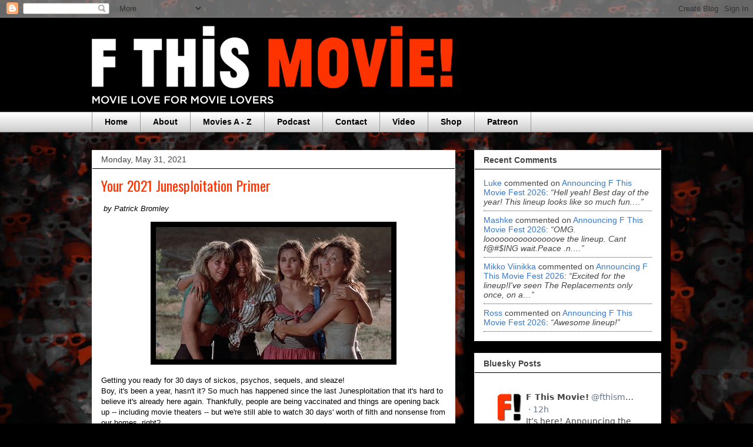

--- FILE ---
content_type: text/html; charset=UTF-8
request_url: http://www.fthismovie.net/2021/05/your-2021-junesploitation-primer.html
body_size: 25513
content:
<!DOCTYPE html>
<html class='v2' dir='ltr' lang='en'>
<head>
<link href='https://www.blogger.com/static/v1/widgets/335934321-css_bundle_v2.css' rel='stylesheet' type='text/css'/>
<meta content='width=1100' name='viewport'/>
<meta content='text/html; charset=UTF-8' http-equiv='Content-Type'/>
<meta content='blogger' name='generator'/>
<link href='http://www.fthismovie.net/favicon.ico' rel='icon' type='image/x-icon'/>
<link href='http://www.fthismovie.net/2021/05/your-2021-junesploitation-primer.html' rel='canonical'/>
<link rel="alternate" type="application/atom+xml" title="F This Movie! - Atom" href="http://www.fthismovie.net/feeds/posts/default" />
<link rel="alternate" type="application/rss+xml" title="F This Movie! - RSS" href="http://www.fthismovie.net/feeds/posts/default?alt=rss" />
<link rel="service.post" type="application/atom+xml" title="F This Movie! - Atom" href="https://www.blogger.com/feeds/4217427319662074458/posts/default" />

<link rel="alternate" type="application/atom+xml" title="F This Movie! - Atom" href="http://www.fthismovie.net/feeds/6060626286778708790/comments/default" />
<!--Can't find substitution for tag [blog.ieCssRetrofitLinks]-->
<link href='https://blogger.googleusercontent.com/img/b/R29vZ2xl/AVvXsEj6h-BVPqkumvz0ZrWO_LL3iegLSrCeYH-BbJ2ELpL6ZN_u1hzE9jIevmNvHxR7F-LFLuMiFKz0MBtJ6L3SBwOtlFgRLI82mZZxr-BimhwGha07-cdyJH_1fychDxDMzhhjA08Q6sQAwMQ/w400-h225/blood+games.jpeg' rel='image_src'/>
<meta content='http://www.fthismovie.net/2021/05/your-2021-junesploitation-primer.html' property='og:url'/>
<meta content='Your 2021 Junesploitation Primer' property='og:title'/>
<meta content='  by Patrick Bromley    Getting you ready for 30 days of sickos, psychos, sequels, and sleaze!' property='og:description'/>
<meta content='https://blogger.googleusercontent.com/img/b/R29vZ2xl/AVvXsEj6h-BVPqkumvz0ZrWO_LL3iegLSrCeYH-BbJ2ELpL6ZN_u1hzE9jIevmNvHxR7F-LFLuMiFKz0MBtJ6L3SBwOtlFgRLI82mZZxr-BimhwGha07-cdyJH_1fychDxDMzhhjA08Q6sQAwMQ/w1200-h630-p-k-no-nu/blood+games.jpeg' property='og:image'/>
<title>F This Movie!: Your 2021 Junesploitation Primer</title>
<style type='text/css'>@font-face{font-family:'Oswald';font-style:normal;font-weight:400;font-display:swap;src:url(//fonts.gstatic.com/s/oswald/v57/TK3_WkUHHAIjg75cFRf3bXL8LICs1_FvsUtiZSSUhiCXABTV.woff2)format('woff2');unicode-range:U+0460-052F,U+1C80-1C8A,U+20B4,U+2DE0-2DFF,U+A640-A69F,U+FE2E-FE2F;}@font-face{font-family:'Oswald';font-style:normal;font-weight:400;font-display:swap;src:url(//fonts.gstatic.com/s/oswald/v57/TK3_WkUHHAIjg75cFRf3bXL8LICs1_FvsUJiZSSUhiCXABTV.woff2)format('woff2');unicode-range:U+0301,U+0400-045F,U+0490-0491,U+04B0-04B1,U+2116;}@font-face{font-family:'Oswald';font-style:normal;font-weight:400;font-display:swap;src:url(//fonts.gstatic.com/s/oswald/v57/TK3_WkUHHAIjg75cFRf3bXL8LICs1_FvsUliZSSUhiCXABTV.woff2)format('woff2');unicode-range:U+0102-0103,U+0110-0111,U+0128-0129,U+0168-0169,U+01A0-01A1,U+01AF-01B0,U+0300-0301,U+0303-0304,U+0308-0309,U+0323,U+0329,U+1EA0-1EF9,U+20AB;}@font-face{font-family:'Oswald';font-style:normal;font-weight:400;font-display:swap;src:url(//fonts.gstatic.com/s/oswald/v57/TK3_WkUHHAIjg75cFRf3bXL8LICs1_FvsUhiZSSUhiCXABTV.woff2)format('woff2');unicode-range:U+0100-02BA,U+02BD-02C5,U+02C7-02CC,U+02CE-02D7,U+02DD-02FF,U+0304,U+0308,U+0329,U+1D00-1DBF,U+1E00-1E9F,U+1EF2-1EFF,U+2020,U+20A0-20AB,U+20AD-20C0,U+2113,U+2C60-2C7F,U+A720-A7FF;}@font-face{font-family:'Oswald';font-style:normal;font-weight:400;font-display:swap;src:url(//fonts.gstatic.com/s/oswald/v57/TK3_WkUHHAIjg75cFRf3bXL8LICs1_FvsUZiZSSUhiCXAA.woff2)format('woff2');unicode-range:U+0000-00FF,U+0131,U+0152-0153,U+02BB-02BC,U+02C6,U+02DA,U+02DC,U+0304,U+0308,U+0329,U+2000-206F,U+20AC,U+2122,U+2191,U+2193,U+2212,U+2215,U+FEFF,U+FFFD;}</style>
<style id='page-skin-1' type='text/css'><!--
/*
-----------------------------------------------
Blogger Template Style
Name:     Awesome Inc.
Designer: Tina Chen
URL:      tinachen.org
----------------------------------------------- */
/* Content
----------------------------------------------- */
body {
font: normal normal 13px Arial, Tahoma, Helvetica, FreeSans, sans-serif;
color: #000000;
background: #000000 url(//1.bp.blogspot.com/-3C9TUOuwNCo/YX_7dI5bKPI/AAAAAAAA5OE/oMZSW86rsRM5eXWioDXqeUVaRuJd903RQCK4BGAYYCw/s100/3d_audience_wallpaper_2.jpg) repeat fixed top center;
}
html body .content-outer {
min-width: 0;
max-width: 100%;
width: 100%;
}
a:link {
text-decoration: none;
color: #3778cd;
}
a:visited {
text-decoration: none;
color: #4d469c;
}
a:hover {
text-decoration: underline;
color: #3778cd;
}
.body-fauxcolumn-outer .cap-top {
position: absolute;
z-index: 1;
height: 276px;
width: 100%;
background: transparent none repeat-x scroll top left;
_background-image: none;
}
/* Columns
----------------------------------------------- */
.content-inner {
padding: 0;
}
.header-inner .section {
margin: 0 16px;
}
.tabs-inner .section {
margin: 0 16px;
}
.main-inner {
padding-top: 30px;
}
.main-inner .column-center-inner,
.main-inner .column-left-inner,
.main-inner .column-right-inner {
padding: 0 5px;
}
*+html body .main-inner .column-center-inner {
margin-top: -30px;
}
#layout .main-inner .column-center-inner {
margin-top: 0;
}
/* Header
----------------------------------------------- */
.header-outer {
margin: 0 0 0 0;
background: #000000 none repeat scroll 0 0;
}
.Header h1 {
font: normal bold 40px Arial, Tahoma, Helvetica, FreeSans, sans-serif;
color: #444444;
text-shadow: 0 0 -1px #000000;
}
.Header h1 a {
color: #444444;
}
.Header .description {
font: normal normal 14px Arial, Tahoma, Helvetica, FreeSans, sans-serif;
color: #444444;
}
.header-inner .Header .titlewrapper,
.header-inner .Header .descriptionwrapper {
padding-left: 0;
padding-right: 0;
margin-bottom: 0;
}
.header-inner .Header .titlewrapper {
padding-top: 22px;
}
/* Tabs
----------------------------------------------- */
.tabs-outer {
overflow: hidden;
position: relative;
background: #ffffff url(//www.blogblog.com/1kt/awesomeinc/tabs_gradient_light.png) repeat scroll 0 0;
}
#layout .tabs-outer {
overflow: visible;
}
.tabs-cap-top, .tabs-cap-bottom {
position: absolute;
width: 100%;
border-top: 1px solid #999999;
}
.tabs-cap-bottom {
bottom: 0;
}
.tabs-inner .widget li a {
display: inline-block;
margin: 0;
padding: .6em 1.5em;
font: normal bold 14px Arial, Tahoma, Helvetica, FreeSans, sans-serif;
color: #000000;
border-top: 1px solid #999999;
border-bottom: 1px solid #999999;
border-left: 1px solid #999999;
height: 16px;
line-height: 16px;
}
.tabs-inner .widget li:last-child a {
border-right: 1px solid #999999;
}
.tabs-inner .widget li.selected a, .tabs-inner .widget li a:hover {
background: #eeeeee url(//www.blogblog.com/1kt/awesomeinc/tabs_gradient_light.png) repeat-x scroll 0 -100px;
color: #000000;
}
/* Headings
----------------------------------------------- */
h2 {
font: normal bold 14px Arial, Tahoma, Helvetica, FreeSans, sans-serif;
color: #444444;
}
/* Widgets
----------------------------------------------- */
.main-inner .section {
margin: 0 27px;
padding: 0;
}
.main-inner .column-left-outer,
.main-inner .column-right-outer {
margin-top: 0;
}
#layout .main-inner .column-left-outer,
#layout .main-inner .column-right-outer {
margin-top: 0;
}
.main-inner .column-left-inner,
.main-inner .column-right-inner {
background: #000000 none repeat 0 0;
-moz-box-shadow: 0 0 0 rgba(0, 0, 0, .2);
-webkit-box-shadow: 0 0 0 rgba(0, 0, 0, .2);
-goog-ms-box-shadow: 0 0 0 rgba(0, 0, 0, .2);
box-shadow: 0 0 0 rgba(0, 0, 0, .2);
-moz-border-radius: 0;
-webkit-border-radius: 0;
-goog-ms-border-radius: 0;
border-radius: 0;
}
#layout .main-inner .column-left-inner,
#layout .main-inner .column-right-inner {
margin-top: 0;
}
.sidebar .widget {
font: normal normal 14px Arial, Tahoma, Helvetica, FreeSans, sans-serif;
color: #444444;
}
.sidebar .widget a:link {
color: #3778cd;
}
.sidebar .widget a:visited {
color: #4d469c;
}
.sidebar .widget a:hover {
color: #3778cd;
}
.sidebar .widget h2 {
text-shadow: 0 0 -1px #000000;
}
.main-inner .widget {
background-color: #ffffff;
border: 1px solid #eeeeee;
padding: 0 15px 15px;
margin: 20px -16px;
-moz-box-shadow: 0 0 20px rgba(0, 0, 0, .2);
-webkit-box-shadow: 0 0 20px rgba(0, 0, 0, .2);
-goog-ms-box-shadow: 0 0 20px rgba(0, 0, 0, .2);
box-shadow: 0 0 20px rgba(0, 0, 0, .2);
-moz-border-radius: 0;
-webkit-border-radius: 0;
-goog-ms-border-radius: 0;
border-radius: 0;
}
.main-inner .widget h2 {
margin: 0 -15px;
padding: .6em 15px .5em;
border-bottom: 1px solid #000000;
}
.footer-inner .widget h2 {
padding: 0 0 .4em;
border-bottom: 1px solid #000000;
}
.main-inner .widget h2 + div, .footer-inner .widget h2 + div {
border-top: 1px solid #eeeeee;
padding-top: 8px;
}
.main-inner .widget .widget-content {
margin: 0 -15px;
padding: 7px 15px 0;
}
.main-inner .widget ul, .main-inner .widget #ArchiveList ul.flat {
margin: -8px -15px 0;
padding: 0;
list-style: none;
}
.main-inner .widget #ArchiveList {
margin: -8px 0 0;
}
.main-inner .widget ul li, .main-inner .widget #ArchiveList ul.flat li {
padding: .5em 15px;
text-indent: 0;
color: #666666;
border-top: 1px solid #eeeeee;
border-bottom: 1px solid #000000;
}
.main-inner .widget #ArchiveList ul li {
padding-top: .25em;
padding-bottom: .25em;
}
.main-inner .widget ul li:first-child, .main-inner .widget #ArchiveList ul.flat li:first-child {
border-top: none;
}
.main-inner .widget ul li:last-child, .main-inner .widget #ArchiveList ul.flat li:last-child {
border-bottom: none;
}
.post-body {
position: relative;
}
.main-inner .widget .post-body ul {
padding: 0 2.5em;
margin: .5em 0;
list-style: disc;
}
.main-inner .widget .post-body ul li {
padding: 0.25em 0;
margin-bottom: .25em;
color: #000000;
border: none;
}
.footer-inner .widget ul {
padding: 0;
list-style: none;
}
.widget .zippy {
color: #666666;
}
/* Posts
----------------------------------------------- */
body .main-inner .Blog {
padding: 0;
margin-bottom: 1em;
background-color: transparent;
border: none;
-moz-box-shadow: 0 0 0 rgba(0, 0, 0, 0);
-webkit-box-shadow: 0 0 0 rgba(0, 0, 0, 0);
-goog-ms-box-shadow: 0 0 0 rgba(0, 0, 0, 0);
box-shadow: 0 0 0 rgba(0, 0, 0, 0);
}
.main-inner .section:last-child .Blog:last-child {
padding: 0;
margin-bottom: 1em;
}
.main-inner .widget h2.date-header {
margin: 0 -15px 1px;
padding: 0 0 0 0;
font: normal normal 14px Arial, Tahoma, Helvetica, FreeSans, sans-serif;
color: #444444;
background: transparent none no-repeat scroll top left;
border-top: 0 solid #eeeeee;
border-bottom: 1px solid #000000;
-moz-border-radius-topleft: 0;
-moz-border-radius-topright: 0;
-webkit-border-top-left-radius: 0;
-webkit-border-top-right-radius: 0;
border-top-left-radius: 0;
border-top-right-radius: 0;
position: static;
bottom: 100%;
right: 15px;
text-shadow: 0 0 -1px #000000;
}
.main-inner .widget h2.date-header span {
font: normal normal 14px Arial, Tahoma, Helvetica, FreeSans, sans-serif;
display: block;
padding: .5em 15px;
border-left: 0 solid #eeeeee;
border-right: 0 solid #eeeeee;
}
.date-outer {
position: relative;
margin: 30px 0 20px;
padding: 0 15px;
background-color: #ffffff;
border: 1px solid #eeeeee;
-moz-box-shadow: 0 0 20px rgba(0, 0, 0, .2);
-webkit-box-shadow: 0 0 20px rgba(0, 0, 0, .2);
-goog-ms-box-shadow: 0 0 20px rgba(0, 0, 0, .2);
box-shadow: 0 0 20px rgba(0, 0, 0, .2);
-moz-border-radius: 0;
-webkit-border-radius: 0;
-goog-ms-border-radius: 0;
border-radius: 0;
}
.date-outer:first-child {
margin-top: 0;
}
.date-outer:last-child {
margin-bottom: 20px;
-moz-border-radius-bottomleft: 0;
-moz-border-radius-bottomright: 0;
-webkit-border-bottom-left-radius: 0;
-webkit-border-bottom-right-radius: 0;
-goog-ms-border-bottom-left-radius: 0;
-goog-ms-border-bottom-right-radius: 0;
border-bottom-left-radius: 0;
border-bottom-right-radius: 0;
}
.date-posts {
margin: 0 -15px;
padding: 0 15px;
clear: both;
}
.post-outer, .inline-ad {
border-top: 1px solid #eeeeee;
margin: 0 -15px;
padding: 15px 15px;
}
.post-outer {
padding-bottom: 10px;
}
.post-outer:first-child {
padding-top: 0;
border-top: none;
}
.post-outer:last-child, .inline-ad:last-child {
border-bottom: none;
}
.post-body {
position: relative;
}
.post-body img {
padding: 8px;
background: #000000;
border: 1px solid #000000;
-moz-box-shadow: 0 0 0 rgba(0, 0, 0, .2);
-webkit-box-shadow: 0 0 0 rgba(0, 0, 0, .2);
box-shadow: 0 0 0 rgba(0, 0, 0, .2);
-moz-border-radius: 0;
-webkit-border-radius: 0;
border-radius: 0;
}
h3.post-title, h4 {
font: normal normal 24px Oswald;
color: #ff3300;
}
h3.post-title a {
font: normal normal 24px Oswald;
color: #ff3300;
}
h3.post-title a:hover {
color: #3778cd;
text-decoration: underline;
}
.post-header {
margin: 0 0 1em;
}
.post-body {
line-height: 1.4;
}
.post-outer h2 {
color: #000000;
}
.post-footer {
margin: 1.5em 0 0;
}
#blog-pager {
padding: 15px;
font-size: 120%;
background-color: #ffffff;
border: 1px solid #eeeeee;
-moz-box-shadow: 0 0 20px rgba(0, 0, 0, .2);
-webkit-box-shadow: 0 0 20px rgba(0, 0, 0, .2);
-goog-ms-box-shadow: 0 0 20px rgba(0, 0, 0, .2);
box-shadow: 0 0 20px rgba(0, 0, 0, .2);
-moz-border-radius: 0;
-webkit-border-radius: 0;
-goog-ms-border-radius: 0;
border-radius: 0;
-moz-border-radius-topleft: 0;
-moz-border-radius-topright: 0;
-webkit-border-top-left-radius: 0;
-webkit-border-top-right-radius: 0;
-goog-ms-border-top-left-radius: 0;
-goog-ms-border-top-right-radius: 0;
border-top-left-radius: 0;
border-top-right-radius-topright: 0;
margin-top: 1em;
}
.blog-feeds, .post-feeds {
margin: 1em 0;
text-align: center;
color: #444444;
}
.blog-feeds a, .post-feeds a {
color: #3778cd;
}
.blog-feeds a:visited, .post-feeds a:visited {
color: #4d469c;
}
.blog-feeds a:hover, .post-feeds a:hover {
color: #3778cd;
}
.post-outer .comments {
margin-top: 2em;
}
/* Comments
----------------------------------------------- */
.comments .comments-content .icon.blog-author {
background-repeat: no-repeat;
background-image: url([data-uri]);
}
.comments .comments-content .loadmore a {
border-top: 1px solid #999999;
border-bottom: 1px solid #999999;
}
.comments .continue {
border-top: 2px solid #999999;
}
/* Footer
----------------------------------------------- */
.footer-outer {
margin: -20px 0 -1px;
padding: 20px 0 0;
color: #444444;
overflow: hidden;
}
.footer-fauxborder-left {
border-top: 1px solid #eeeeee;
background: #ffffff none repeat scroll 0 0;
-moz-box-shadow: 0 0 20px rgba(0, 0, 0, .2);
-webkit-box-shadow: 0 0 20px rgba(0, 0, 0, .2);
-goog-ms-box-shadow: 0 0 20px rgba(0, 0, 0, .2);
box-shadow: 0 0 20px rgba(0, 0, 0, .2);
margin: 0 -20px;
}
/* Mobile
----------------------------------------------- */
body.mobile {
background-size: auto;
}
.mobile .body-fauxcolumn-outer {
background: transparent none repeat scroll top left;
}
*+html body.mobile .main-inner .column-center-inner {
margin-top: 0;
}
.mobile .main-inner .widget {
padding: 0 0 15px;
}
.mobile .main-inner .widget h2 + div,
.mobile .footer-inner .widget h2 + div {
border-top: none;
padding-top: 0;
}
.mobile .footer-inner .widget h2 {
padding: 0.5em 0;
border-bottom: none;
}
.mobile .main-inner .widget .widget-content {
margin: 0;
padding: 7px 0 0;
}
.mobile .main-inner .widget ul,
.mobile .main-inner .widget #ArchiveList ul.flat {
margin: 0 -15px 0;
}
.mobile .main-inner .widget h2.date-header {
right: 0;
}
.mobile .date-header span {
padding: 0.4em 0;
}
.mobile .date-outer:first-child {
margin-bottom: 0;
border: 1px solid #eeeeee;
-moz-border-radius-topleft: 0;
-moz-border-radius-topright: 0;
-webkit-border-top-left-radius: 0;
-webkit-border-top-right-radius: 0;
-goog-ms-border-top-left-radius: 0;
-goog-ms-border-top-right-radius: 0;
border-top-left-radius: 0;
border-top-right-radius: 0;
}
.mobile .date-outer {
border-color: #eeeeee;
border-width: 0 1px 1px;
}
.mobile .date-outer:last-child {
margin-bottom: 0;
}
.mobile .main-inner {
padding: 0;
}
.mobile .header-inner .section {
margin: 0;
}
.mobile .post-outer, .mobile .inline-ad {
padding: 5px 0;
}
.mobile .tabs-inner .section {
margin: 0 10px;
}
.mobile .main-inner .widget h2 {
margin: 0;
padding: 0;
}
.mobile .main-inner .widget h2.date-header span {
padding: 0;
}
.mobile .main-inner .widget .widget-content {
margin: 0;
padding: 7px 0 0;
}
.mobile #blog-pager {
border: 1px solid transparent;
background: #ffffff none repeat scroll 0 0;
}
.mobile .main-inner .column-left-inner,
.mobile .main-inner .column-right-inner {
background: #000000 none repeat 0 0;
-moz-box-shadow: none;
-webkit-box-shadow: none;
-goog-ms-box-shadow: none;
box-shadow: none;
}
.mobile .date-posts {
margin: 0;
padding: 0;
}
.mobile .footer-fauxborder-left {
margin: 0;
border-top: inherit;
}
.mobile .main-inner .section:last-child .Blog:last-child {
margin-bottom: 0;
}
.mobile-index-contents {
color: #000000;
}
.mobile .mobile-link-button {
background: #3778cd url(//www.blogblog.com/1kt/awesomeinc/tabs_gradient_light.png) repeat scroll 0 0;
}
.mobile-link-button a:link, .mobile-link-button a:visited {
color: #ffffff;
}
.mobile .tabs-inner .PageList .widget-content {
background: transparent;
border-top: 1px solid;
border-color: #999999;
color: #000000;
}
.mobile .tabs-inner .PageList .widget-content .pagelist-arrow {
border-left: 1px solid #999999;
}

--></style>
<style id='template-skin-1' type='text/css'><!--
body {
min-width: 1000px;
}
.content-outer, .content-fauxcolumn-outer, .region-inner {
min-width: 1000px;
max-width: 1000px;
_width: 1000px;
}
.main-inner .columns {
padding-left: 0;
padding-right: 350px;
}
.main-inner .fauxcolumn-center-outer {
left: 0;
right: 350px;
/* IE6 does not respect left and right together */
_width: expression(this.parentNode.offsetWidth -
parseInt("0") -
parseInt("350px") + 'px');
}
.main-inner .fauxcolumn-left-outer {
width: 0;
}
.main-inner .fauxcolumn-right-outer {
width: 350px;
}
.main-inner .column-left-outer {
width: 0;
right: 100%;
margin-left: -0;
}
.main-inner .column-right-outer {
width: 350px;
margin-right: -350px;
}
#layout {
min-width: 0;
}
#layout .content-outer {
min-width: 0;
width: 800px;
}
#layout .region-inner {
min-width: 0;
width: auto;
}
body#layout div.add_widget {
padding: 8px;
}
body#layout div.add_widget a {
margin-left: 32px;
}
--></style>
<style>
    body {background-image:url(\/\/1.bp.blogspot.com\/-3C9TUOuwNCo\/YX_7dI5bKPI\/AAAAAAAA5OE\/oMZSW86rsRM5eXWioDXqeUVaRuJd903RQCK4BGAYYCw\/s100\/3d_audience_wallpaper_2.jpg);}
    
@media (max-width: 200px) { body {background-image:url(\/\/1.bp.blogspot.com\/-3C9TUOuwNCo\/YX_7dI5bKPI\/AAAAAAAA5OE\/oMZSW86rsRM5eXWioDXqeUVaRuJd903RQCK4BGAYYCw\/w200\/3d_audience_wallpaper_2.jpg);}}
@media (max-width: 400px) and (min-width: 201px) { body {background-image:url(\/\/1.bp.blogspot.com\/-3C9TUOuwNCo\/YX_7dI5bKPI\/AAAAAAAA5OE\/oMZSW86rsRM5eXWioDXqeUVaRuJd903RQCK4BGAYYCw\/w400\/3d_audience_wallpaper_2.jpg);}}
@media (max-width: 800px) and (min-width: 401px) { body {background-image:url(\/\/1.bp.blogspot.com\/-3C9TUOuwNCo\/YX_7dI5bKPI\/AAAAAAAA5OE\/oMZSW86rsRM5eXWioDXqeUVaRuJd903RQCK4BGAYYCw\/w800\/3d_audience_wallpaper_2.jpg);}}
@media (max-width: 1200px) and (min-width: 801px) { body {background-image:url(\/\/1.bp.blogspot.com\/-3C9TUOuwNCo\/YX_7dI5bKPI\/AAAAAAAA5OE\/oMZSW86rsRM5eXWioDXqeUVaRuJd903RQCK4BGAYYCw\/w1200\/3d_audience_wallpaper_2.jpg);}}
/* Last tag covers anything over one higher than the previous max-size cap. */
@media (min-width: 1201px) { body {background-image:url(\/\/1.bp.blogspot.com\/-3C9TUOuwNCo\/YX_7dI5bKPI\/AAAAAAAA5OE\/oMZSW86rsRM5eXWioDXqeUVaRuJd903RQCK4BGAYYCw\/w1600\/3d_audience_wallpaper_2.jpg);}}
  </style>
<script type='text/javascript'>
        (function(i,s,o,g,r,a,m){i['GoogleAnalyticsObject']=r;i[r]=i[r]||function(){
        (i[r].q=i[r].q||[]).push(arguments)},i[r].l=1*new Date();a=s.createElement(o),
        m=s.getElementsByTagName(o)[0];a.async=1;a.src=g;m.parentNode.insertBefore(a,m)
        })(window,document,'script','https://www.google-analytics.com/analytics.js','ga');
        ga('create', 'UA-40435203-1', 'auto', 'blogger');
        ga('blogger.send', 'pageview');
      </script>
<link href='https://www.blogger.com/dyn-css/authorization.css?targetBlogID=4217427319662074458&amp;zx=024f6e24-4c32-4934-b429-cb9766b47bac' media='none' onload='if(media!=&#39;all&#39;)media=&#39;all&#39;' rel='stylesheet'/><noscript><link href='https://www.blogger.com/dyn-css/authorization.css?targetBlogID=4217427319662074458&amp;zx=024f6e24-4c32-4934-b429-cb9766b47bac' rel='stylesheet'/></noscript>
<meta name='google-adsense-platform-account' content='ca-host-pub-1556223355139109'/>
<meta name='google-adsense-platform-domain' content='blogspot.com'/>

<!-- data-ad-client=ca-pub-8942955691845769 -->

</head>
<body class='loading variant-light'>
<div class='navbar section' id='navbar' name='Navbar'><div class='widget Navbar' data-version='1' id='Navbar1'><script type="text/javascript">
    function setAttributeOnload(object, attribute, val) {
      if(window.addEventListener) {
        window.addEventListener('load',
          function(){ object[attribute] = val; }, false);
      } else {
        window.attachEvent('onload', function(){ object[attribute] = val; });
      }
    }
  </script>
<div id="navbar-iframe-container"></div>
<script type="text/javascript" src="https://apis.google.com/js/platform.js"></script>
<script type="text/javascript">
      gapi.load("gapi.iframes:gapi.iframes.style.bubble", function() {
        if (gapi.iframes && gapi.iframes.getContext) {
          gapi.iframes.getContext().openChild({
              url: 'https://www.blogger.com/navbar/4217427319662074458?po\x3d6060626286778708790\x26origin\x3dhttp://www.fthismovie.net',
              where: document.getElementById("navbar-iframe-container"),
              id: "navbar-iframe"
          });
        }
      });
    </script><script type="text/javascript">
(function() {
var script = document.createElement('script');
script.type = 'text/javascript';
script.src = '//pagead2.googlesyndication.com/pagead/js/google_top_exp.js';
var head = document.getElementsByTagName('head')[0];
if (head) {
head.appendChild(script);
}})();
</script>
</div></div>
<div class='body-fauxcolumns'>
<div class='fauxcolumn-outer body-fauxcolumn-outer'>
<div class='cap-top'>
<div class='cap-left'></div>
<div class='cap-right'></div>
</div>
<div class='fauxborder-left'>
<div class='fauxborder-right'></div>
<div class='fauxcolumn-inner'>
</div>
</div>
<div class='cap-bottom'>
<div class='cap-left'></div>
<div class='cap-right'></div>
</div>
</div>
</div>
<div class='content'>
<div class='content-fauxcolumns'>
<div class='fauxcolumn-outer content-fauxcolumn-outer'>
<div class='cap-top'>
<div class='cap-left'></div>
<div class='cap-right'></div>
</div>
<div class='fauxborder-left'>
<div class='fauxborder-right'></div>
<div class='fauxcolumn-inner'>
</div>
</div>
<div class='cap-bottom'>
<div class='cap-left'></div>
<div class='cap-right'></div>
</div>
</div>
</div>
<div class='content-outer'>
<div class='content-cap-top cap-top'>
<div class='cap-left'></div>
<div class='cap-right'></div>
</div>
<div class='fauxborder-left content-fauxborder-left'>
<div class='fauxborder-right content-fauxborder-right'></div>
<div class='content-inner'>
<header>
<div class='header-outer'>
<div class='header-cap-top cap-top'>
<div class='cap-left'></div>
<div class='cap-right'></div>
</div>
<div class='fauxborder-left header-fauxborder-left'>
<div class='fauxborder-right header-fauxborder-right'></div>
<div class='region-inner header-inner'>
<div class='header section' id='header' name='Header'><div class='widget Header' data-version='1' id='Header1'>
<div id='header-inner'>
<a href='http://www.fthismovie.net/' style='display: block'>
<img alt='F This Movie!' height='160px; ' id='Header1_headerimg' src='https://blogger.googleusercontent.com/img/a/AVvXsEgzuqG21QRI94II0FyxzqJTN77J_EGm3_imTcL9EfsGGuuaDHYG8Iiqgcjpbin1B9oRLNGIGIg_kyYZCEoiFAwaeZueSZRFIbNAfafzp0zoGt5ih31w1Nj9EqVq00MhJnLMHP8VZh2yOx9ghHf19QeiDT2Qs34MWLvxt-Kz4nPLVOFWA3t1_FFHtCneZLU=s618' style='display: block' width='618px; '/>
</a>
</div>
</div></div>
</div>
</div>
<div class='header-cap-bottom cap-bottom'>
<div class='cap-left'></div>
<div class='cap-right'></div>
</div>
</div>
</header>
<div class='tabs-outer'>
<div class='tabs-cap-top cap-top'>
<div class='cap-left'></div>
<div class='cap-right'></div>
</div>
<div class='fauxborder-left tabs-fauxborder-left'>
<div class='fauxborder-right tabs-fauxborder-right'></div>
<div class='region-inner tabs-inner'>
<div class='tabs section' id='crosscol' name='Cross-Column'><div class='widget PageList' data-version='1' id='PageList1'>
<h2>Pages</h2>
<div class='widget-content'>
<ul>
<li>
<a href='http://www.fthismovie.net/'>Home</a>
</li>
<li>
<a href='http://www.fthismovie.net/p/about-us.html'>About</a>
</li>
<li>
<a href='http://www.fthismovie.net/p/movies.html'>Movies A - Z</a>
</li>
<li>
<a href='http://www.fthismovie.net/search/label/podcast'>Podcast</a>
</li>
<li>
<a href='http://www.fthismovie.net/p/contact.html'>Contact</a>
</li>
<li>
<a href='http://www.fthismovie.net/search/label/video'>Video</a>
</li>
<li>
<a href='https://www.teepublic.com/user/f-this-movie'>Shop</a>
</li>
<li>
<a href='https://www.patreon.com/fthismovie'>Patreon</a>
</li>
</ul>
<div class='clear'></div>
</div>
</div></div>
<div class='tabs no-items section' id='crosscol-overflow' name='Cross-Column 2'></div>
</div>
</div>
<div class='tabs-cap-bottom cap-bottom'>
<div class='cap-left'></div>
<div class='cap-right'></div>
</div>
</div>
<div class='main-outer'>
<div class='main-cap-top cap-top'>
<div class='cap-left'></div>
<div class='cap-right'></div>
</div>
<div class='fauxborder-left main-fauxborder-left'>
<div class='fauxborder-right main-fauxborder-right'></div>
<div class='region-inner main-inner'>
<div class='columns fauxcolumns'>
<div class='fauxcolumn-outer fauxcolumn-center-outer'>
<div class='cap-top'>
<div class='cap-left'></div>
<div class='cap-right'></div>
</div>
<div class='fauxborder-left'>
<div class='fauxborder-right'></div>
<div class='fauxcolumn-inner'>
</div>
</div>
<div class='cap-bottom'>
<div class='cap-left'></div>
<div class='cap-right'></div>
</div>
</div>
<div class='fauxcolumn-outer fauxcolumn-left-outer'>
<div class='cap-top'>
<div class='cap-left'></div>
<div class='cap-right'></div>
</div>
<div class='fauxborder-left'>
<div class='fauxborder-right'></div>
<div class='fauxcolumn-inner'>
</div>
</div>
<div class='cap-bottom'>
<div class='cap-left'></div>
<div class='cap-right'></div>
</div>
</div>
<div class='fauxcolumn-outer fauxcolumn-right-outer'>
<div class='cap-top'>
<div class='cap-left'></div>
<div class='cap-right'></div>
</div>
<div class='fauxborder-left'>
<div class='fauxborder-right'></div>
<div class='fauxcolumn-inner'>
</div>
</div>
<div class='cap-bottom'>
<div class='cap-left'></div>
<div class='cap-right'></div>
</div>
</div>
<!-- corrects IE6 width calculation -->
<div class='columns-inner'>
<div class='column-center-outer'>
<div class='column-center-inner'>
<div class='main section' id='main' name='Main'><div class='widget Blog' data-version='1' id='Blog1'>
<div class='blog-posts hfeed'>

          <div class="date-outer">
        
<h2 class='date-header'><span>Monday, May 31, 2021</span></h2>

          <div class="date-posts">
        
<div class='post-outer'>
<div class='post hentry uncustomized-post-template' itemprop='blogPost' itemscope='itemscope' itemtype='http://schema.org/BlogPosting'>
<meta content='https://blogger.googleusercontent.com/img/b/R29vZ2xl/AVvXsEj6h-BVPqkumvz0ZrWO_LL3iegLSrCeYH-BbJ2ELpL6ZN_u1hzE9jIevmNvHxR7F-LFLuMiFKz0MBtJ6L3SBwOtlFgRLI82mZZxr-BimhwGha07-cdyJH_1fychDxDMzhhjA08Q6sQAwMQ/w400-h225/blood+games.jpeg' itemprop='image_url'/>
<meta content='4217427319662074458' itemprop='blogId'/>
<meta content='6060626286778708790' itemprop='postId'/>
<a name='6060626286778708790'></a>
<h3 class='post-title entry-title' itemprop='name'>
Your 2021 Junesploitation Primer
</h3>
<div class='post-header'>
<div class='post-header-line-1'></div>
</div>
<div class='post-body entry-content' id='post-body-6060626286778708790' itemprop='description articleBody'>
<p>&nbsp;<i>by Patrick Bromley</i></p><div class="separator" style="clear: both; text-align: center;"><i><a href="https://blogger.googleusercontent.com/img/b/R29vZ2xl/AVvXsEj6h-BVPqkumvz0ZrWO_LL3iegLSrCeYH-BbJ2ELpL6ZN_u1hzE9jIevmNvHxR7F-LFLuMiFKz0MBtJ6L3SBwOtlFgRLI82mZZxr-BimhwGha07-cdyJH_1fychDxDMzhhjA08Q6sQAwMQ/s1777/blood+games.jpeg" style="margin-left: 1em; margin-right: 1em;"><img border="0" data-original-height="999" data-original-width="1777" height="225" src="https://blogger.googleusercontent.com/img/b/R29vZ2xl/AVvXsEj6h-BVPqkumvz0ZrWO_LL3iegLSrCeYH-BbJ2ELpL6ZN_u1hzE9jIevmNvHxR7F-LFLuMiFKz0MBtJ6L3SBwOtlFgRLI82mZZxr-BimhwGha07-cdyJH_1fychDxDMzhhjA08Q6sQAwMQ/w400-h225/blood+games.jpeg" width="400" /></a></i></div><p></p>
  Getting you ready for 30 days of sickos, psychos, sequels, and sleaze!<span><a name="more"></a></span><br />
    Boy, it's been a year, hasn't it? So much has happened since the last Junesploitation that it's hard to believe it's already here again. Thankfully, people are being vaccinated and things are opening back up -- including movie theaters -- but we're still able to watch 30 days' worth of filth and nonsense from our homes, right?<div><br /></div><div><div>This will be the <u>ninth</u> year we've run Junesploitation (RIP 30 Stars of Summer), and it has become an essential part of our annual calendar at F This Movie!. What started as an excuse to watch some trashy movies has expanded into a full-blown month-long party, and it's all because of your enthusiasm and participation. You all are the best.<div class="separator" style="clear: both; text-align: center;"><a href="https://blogger.googleusercontent.com/img/b/R29vZ2xl/AVvXsEiXcyjS4bZkxdlSGlayph8050NfWH9siFiM6x8n_DC20O-QsB_Iag6bFHalIPVVTgPtOXLFfRe6lDgSmtOq24Ljv1jpasJKuW8nwuvXehGo77fqg3FQzqvHz6IK-Nn1BO70VubVl23lRUQ/s544/img_2471.jpeg" style="margin-left: 1em; margin-right: 1em;"><img border="0" data-original-height="314" data-original-width="544" height="231" src="https://blogger.googleusercontent.com/img/b/R29vZ2xl/AVvXsEiXcyjS4bZkxdlSGlayph8050NfWH9siFiM6x8n_DC20O-QsB_Iag6bFHalIPVVTgPtOXLFfRe6lDgSmtOq24Ljv1jpasJKuW8nwuvXehGo77fqg3FQzqvHz6IK-Nn1BO70VubVl23lRUQ/w400-h231/img_2471.jpeg" width="400" /></a></div></div></div><div>Several of you have already made your Junesploitation viewing lists and even published them in some cases, which is awesome. The level of excitement we see online for this goofy made-up holiday is genuinely awesome and makes the whole thing so much more fun. If you aren't yet sure what you want to watch -- or you aren't sure what certain categories mean -- this primer should hopefully help you explore the weird and wonderful world of exploitation movies.</div><div>
<br />
    As mentioned in the <a href="http://www.fthismovie.net/2021/05/announcing-junesploitation-2021.html">original Junesploitation announcemen</a>t, there are a ton of streaming services from which to choose titles: <a href="https://www.shudder.com/">Shudder</a>, <a href="https://www.nightflightplus.com/">Night Flight</a>,&nbsp;<a href="http://fullmoonstreaming.com/">Full Moon Streaming</a>, <a href="https://www.brownsugar.com/">Brown Sugar</a>, <a href="http://www.shoutfactorytv.com/">Shout! Factory TV</a>, plus free sites that have large libraries like <a href="https://tubitv.com/home">TubiTV</a>, as well as the usual Netflix (which is pretty worthless for anything but Netflix-produced content these days, though some newer horror films can be found there), Hulu and Amazon Prime Instant Video, a true GOLD MINE with hundreds of kung fu, horror, and exploitation films available in their library. Also check out <a href="http://shawbrothersuniverse.com/shaw-brothers-classic-film-collection/">Shaw Brothers Universe</a>, which is a great resource to tell you where hundreds of amazing kung fu films are available to stream. The <a href="https://www.grindhousedatabase.com/">Grindhouse Cinema Database</a> offers hundreds of titles broken up by genre, so that one's good if you're ever feeling stuck on a certain category.&nbsp;<div class="separator" style="clear: both; text-align: center;"><a href="https://blogger.googleusercontent.com/img/b/R29vZ2xl/AVvXsEgMSmqeVZw6Y2g5zFJVi5oaU8GAErKzs05yxx-CWINpTLOB57Pqr_ns0iEhp5egWsT3NuZOyyFkIthxroR1UYe3HzNQDBH_U5Rb07y57N_dLDYFT6JV4sggkkUt36-wWVBgdA9_klNWcPA/s1024/EnemyGold5.png" style="margin-left: 1em; margin-right: 1em;"><img border="0" data-original-height="576" data-original-width="1024" height="225" src="https://blogger.googleusercontent.com/img/b/R29vZ2xl/AVvXsEgMSmqeVZw6Y2g5zFJVi5oaU8GAErKzs05yxx-CWINpTLOB57Pqr_ns0iEhp5egWsT3NuZOyyFkIthxroR1UYe3HzNQDBH_U5Rb07y57N_dLDYFT6JV4sggkkUt36-wWVBgdA9_klNWcPA/w400-h225/EnemyGold5.png" width="400" /></a></div><div>As is our Junesploitation tradition, we're providing a collection of links (below) that will take you to some recommendations of titles from each day's category. If you're new to Junesploitation, please know that you do not need to watch a movie off of any of these lists (except for the ones with a finite number of titles like Jackie Chan or Lucio Fulci or Julie Strain or Henry Silva). These are just here to give you some ideas, but you're free to pick any movie you want that you feel fits into a given category. Remember, the whole point is it have an awesome time and watch a lot of movies, so be sure to make it fun for yourself and watch what you want to watch.</div><div><br /></div>      1. <a href="https://en.wikipedia.org/wiki/List_of_action_films_of_the_1980s">&#8216;80s Action!</a><br />
2. <a href="https://www.grindhousedatabase.com/index.php/Category:Slasher_Films">Slashers!</a><br />
3. <a href="https://www.imdb.com/name/nm0798328/?ref_=fn_al_nm_1">Henry Silva!</a><br />
4. <a href="https://en.wikipedia.org/wiki/List_of_Spaghetti_Western_films">Westerns!</a><br />
5. <a href="https://en.wikipedia.org/wiki/Category:Films_about_revenge">Revenge!</a><br />
6. <a href="https://www.youtube.com/watch?v=1jmKLl95NZ8">Free Space!</a><br />
7. <a href="https://en.wikipedia.org/wiki/List_of_sword_and_sorcery_films">Sword and Sorcery!</a><br />
8. <a href="https://en.wikipedia.org/wiki/Blaxploitation">Blaxploitation!</a><br />
9.  <a href="https://en.wikipedia.org/wiki/Category:Italian_horror_films">Italian Horror!</a><br />
10. <a href="http://www.fthismovie.net/2021/05/the-most-complete-adkinsploitation.html">Scott Adkins!</a><br />
11.&nbsp;<a href="https://en.wikipedia.org/wiki/Vigilante_film">Vigilantes!</a><br />
12. <a href="https://www.grindhousedatabase.com/index.php/Category:Science_Fiction">Sci Fi!</a><br />
13. '<a href="https://en.wikipedia.org/wiki/List_of_comedy_films_of_the_1980s">80s Comedy!</a><br />
14. <a href="https://www.grindhousedatabase.com/index.php/Category:Martial_Arts">Kung Fu!</a><br />
15. Sequels!<br />
16. <a href="https://en.wikipedia.org/wiki/List_of_The_Cannon_Group_films">Cannon!</a><br />
17. <a href="https://www.imdb.com/name/nm0002086/?ref_=nv_sr_srsg_0#director">Fulci!</a><br />
18. <a href="https://www.youtube.com/watch?v=1jmKLl95NZ8">Free Space!</a><br />
19. <a href="https://www.imdb.com/name/nm0000329/?ref_=nv_sr_srsg_0#actor">Jackie Chan!</a><br />
20. <a href="https://en.wikipedia.org/wiki/List_of_musical_films_by_year">Musicals!</a><br />
21. <a href="https://www.imdb.com/name/nm0001781/?ref_=nv_sr_srsg_0">Julie Strain!</a><br />
22. <a href="https://www.grindhousedatabase.com/index.php/Category:Zombies">Zombies!</a><br />
23. <a href="https://en.wikipedia.org/wiki/List_of_action_films_of_the_1990s">&#8216;90s Action!</a><br />
24. <a href="https://www.youtube.com/watch?v=1jmKLl95NZ8">Free Space!</a><br />
25. <a href="https://www.grindhousedatabase.com/index.php/Category:Carsploitation">Cars!</a><br />
26. <a href="https://en.wikipedia.org/wiki/List_of_horror_films_of_the_1980s">&#8216;80s Horror!</a><br />
27. <a href="https://en.wikipedia.org/wiki/Category:Police_detective_films">Cops!</a><br />
28. <a href="https://www.youtube.com/watch?v=1jmKLl95NZ8">Free Space!</a><br />
29. <a href="https://en.wikipedia.org/wiki/Gangster_film">Gangsters!</a><br />
30. <a href="https://en.wikipedia.org/wiki/List_of_vampire_films">Vampires!</a><br />
<div><br /></div><div>Let's do this.</div></div>
<div style='clear: both;'></div>
</div>
<div class='post-footer'>
<div class='post-footer-line post-footer-line-1'>
<span class='post-author vcard'>
Posted by
<span class='fn' itemprop='author' itemscope='itemscope' itemtype='http://schema.org/Person'>
<meta content='https://www.blogger.com/profile/00771837625286775607' itemprop='url'/>
<a class='g-profile' href='https://www.blogger.com/profile/00771837625286775607' rel='author' title='author profile'>
<span itemprop='name'>Patrick Bromley</span>
</a>
</span>
</span>
<span class='post-timestamp'>
at
<meta content='http://www.fthismovie.net/2021/05/your-2021-junesploitation-primer.html' itemprop='url'/>
<a class='timestamp-link' href='http://www.fthismovie.net/2021/05/your-2021-junesploitation-primer.html' rel='bookmark' title='permanent link'><abbr class='published' itemprop='datePublished' title='2021-05-31T05:00:00-05:00'>5:00&#8239;AM</abbr></a>
</span>
<span class='post-comment-link'>
</span>
<span class='post-icons'>
<span class='item-action'>
<a href='https://www.blogger.com/email-post/4217427319662074458/6060626286778708790' title='Email Post'>
<img alt='' class='icon-action' height='13' src='https://resources.blogblog.com/img/icon18_email.gif' width='18'/>
</a>
</span>
<span class='item-control blog-admin pid-1038280736'>
<a href='https://www.blogger.com/post-edit.g?blogID=4217427319662074458&postID=6060626286778708790&from=pencil' title='Edit Post'>
<img alt='' class='icon-action' height='18' src='https://resources.blogblog.com/img/icon18_edit_allbkg.gif' width='18'/>
</a>
</span>
</span>
<div class='post-share-buttons goog-inline-block'>
<a class='goog-inline-block share-button sb-email' href='https://www.blogger.com/share-post.g?blogID=4217427319662074458&postID=6060626286778708790&target=email' target='_blank' title='Email This'><span class='share-button-link-text'>Email This</span></a><a class='goog-inline-block share-button sb-blog' href='https://www.blogger.com/share-post.g?blogID=4217427319662074458&postID=6060626286778708790&target=blog' onclick='window.open(this.href, "_blank", "height=270,width=475"); return false;' target='_blank' title='BlogThis!'><span class='share-button-link-text'>BlogThis!</span></a><a class='goog-inline-block share-button sb-twitter' href='https://www.blogger.com/share-post.g?blogID=4217427319662074458&postID=6060626286778708790&target=twitter' target='_blank' title='Share to X'><span class='share-button-link-text'>Share to X</span></a><a class='goog-inline-block share-button sb-facebook' href='https://www.blogger.com/share-post.g?blogID=4217427319662074458&postID=6060626286778708790&target=facebook' onclick='window.open(this.href, "_blank", "height=430,width=640"); return false;' target='_blank' title='Share to Facebook'><span class='share-button-link-text'>Share to Facebook</span></a><a class='goog-inline-block share-button sb-pinterest' href='https://www.blogger.com/share-post.g?blogID=4217427319662074458&postID=6060626286778708790&target=pinterest' target='_blank' title='Share to Pinterest'><span class='share-button-link-text'>Share to Pinterest</span></a>
</div>
</div>
<div class='post-footer-line post-footer-line-2'>
<span class='post-labels'>
Labels:
<a href='http://www.fthismovie.net/search/label/junesploitation%202021' rel='tag'>junesploitation 2021</a>
</span>
</div>
<div class='post-footer-line post-footer-line-3'>
<span class='post-location'>
</span>
</div>
</div>
</div>
<div class='comments' id='comments'>
<a name='comments'></a>
<h4>19 comments:</h4>
<div class='comments-content'>
<script async='async' src='' type='text/javascript'></script>
<script type='text/javascript'>
    (function() {
      var items = null;
      var msgs = null;
      var config = {};

// <![CDATA[
      var cursor = null;
      if (items && items.length > 0) {
        cursor = parseInt(items[items.length - 1].timestamp) + 1;
      }

      var bodyFromEntry = function(entry) {
        var text = (entry &&
                    ((entry.content && entry.content.$t) ||
                     (entry.summary && entry.summary.$t))) ||
            '';
        if (entry && entry.gd$extendedProperty) {
          for (var k in entry.gd$extendedProperty) {
            if (entry.gd$extendedProperty[k].name == 'blogger.contentRemoved') {
              return '<span class="deleted-comment">' + text + '</span>';
            }
          }
        }
        return text;
      }

      var parse = function(data) {
        cursor = null;
        var comments = [];
        if (data && data.feed && data.feed.entry) {
          for (var i = 0, entry; entry = data.feed.entry[i]; i++) {
            var comment = {};
            // comment ID, parsed out of the original id format
            var id = /blog-(\d+).post-(\d+)/.exec(entry.id.$t);
            comment.id = id ? id[2] : null;
            comment.body = bodyFromEntry(entry);
            comment.timestamp = Date.parse(entry.published.$t) + '';
            if (entry.author && entry.author.constructor === Array) {
              var auth = entry.author[0];
              if (auth) {
                comment.author = {
                  name: (auth.name ? auth.name.$t : undefined),
                  profileUrl: (auth.uri ? auth.uri.$t : undefined),
                  avatarUrl: (auth.gd$image ? auth.gd$image.src : undefined)
                };
              }
            }
            if (entry.link) {
              if (entry.link[2]) {
                comment.link = comment.permalink = entry.link[2].href;
              }
              if (entry.link[3]) {
                var pid = /.*comments\/default\/(\d+)\?.*/.exec(entry.link[3].href);
                if (pid && pid[1]) {
                  comment.parentId = pid[1];
                }
              }
            }
            comment.deleteclass = 'item-control blog-admin';
            if (entry.gd$extendedProperty) {
              for (var k in entry.gd$extendedProperty) {
                if (entry.gd$extendedProperty[k].name == 'blogger.itemClass') {
                  comment.deleteclass += ' ' + entry.gd$extendedProperty[k].value;
                } else if (entry.gd$extendedProperty[k].name == 'blogger.displayTime') {
                  comment.displayTime = entry.gd$extendedProperty[k].value;
                }
              }
            }
            comments.push(comment);
          }
        }
        return comments;
      };

      var paginator = function(callback) {
        if (hasMore()) {
          var url = config.feed + '?alt=json&v=2&orderby=published&reverse=false&max-results=50';
          if (cursor) {
            url += '&published-min=' + new Date(cursor).toISOString();
          }
          window.bloggercomments = function(data) {
            var parsed = parse(data);
            cursor = parsed.length < 50 ? null
                : parseInt(parsed[parsed.length - 1].timestamp) + 1
            callback(parsed);
            window.bloggercomments = null;
          }
          url += '&callback=bloggercomments';
          var script = document.createElement('script');
          script.type = 'text/javascript';
          script.src = url;
          document.getElementsByTagName('head')[0].appendChild(script);
        }
      };
      var hasMore = function() {
        return !!cursor;
      };
      var getMeta = function(key, comment) {
        if ('iswriter' == key) {
          var matches = !!comment.author
              && comment.author.name == config.authorName
              && comment.author.profileUrl == config.authorUrl;
          return matches ? 'true' : '';
        } else if ('deletelink' == key) {
          return config.baseUri + '/comment/delete/'
               + config.blogId + '/' + comment.id;
        } else if ('deleteclass' == key) {
          return comment.deleteclass;
        }
        return '';
      };

      var replybox = null;
      var replyUrlParts = null;
      var replyParent = undefined;

      var onReply = function(commentId, domId) {
        if (replybox == null) {
          // lazily cache replybox, and adjust to suit this style:
          replybox = document.getElementById('comment-editor');
          if (replybox != null) {
            replybox.height = '250px';
            replybox.style.display = 'block';
            replyUrlParts = replybox.src.split('#');
          }
        }
        if (replybox && (commentId !== replyParent)) {
          replybox.src = '';
          document.getElementById(domId).insertBefore(replybox, null);
          replybox.src = replyUrlParts[0]
              + (commentId ? '&parentID=' + commentId : '')
              + '#' + replyUrlParts[1];
          replyParent = commentId;
        }
      };

      var hash = (window.location.hash || '#').substring(1);
      var startThread, targetComment;
      if (/^comment-form_/.test(hash)) {
        startThread = hash.substring('comment-form_'.length);
      } else if (/^c[0-9]+$/.test(hash)) {
        targetComment = hash.substring(1);
      }

      // Configure commenting API:
      var configJso = {
        'maxDepth': config.maxThreadDepth
      };
      var provider = {
        'id': config.postId,
        'data': items,
        'loadNext': paginator,
        'hasMore': hasMore,
        'getMeta': getMeta,
        'onReply': onReply,
        'rendered': true,
        'initComment': targetComment,
        'initReplyThread': startThread,
        'config': configJso,
        'messages': msgs
      };

      var render = function() {
        if (window.goog && window.goog.comments) {
          var holder = document.getElementById('comment-holder');
          window.goog.comments.render(holder, provider);
        }
      };

      // render now, or queue to render when library loads:
      if (window.goog && window.goog.comments) {
        render();
      } else {
        window.goog = window.goog || {};
        window.goog.comments = window.goog.comments || {};
        window.goog.comments.loadQueue = window.goog.comments.loadQueue || [];
        window.goog.comments.loadQueue.push(render);
      }
    })();
// ]]>
  </script>
<div id='comment-holder'>
<div class="comment-thread toplevel-thread"><ol id="top-ra"><li class="comment" id="c4371937724160783548"><div class="avatar-image-container"><img src="//blogger.googleusercontent.com/img/b/R29vZ2xl/AVvXsEhbJJyPwlVP9nyj7i57R8YfF-6WwC8P-hRKSWPpzLHuFY5b4i8fc0UQcimr_eB1waFQd_akxrvK_ugg3DVrNAwsVs8QYb6VR0ou1HoMmQ3DsKI5i1lgkmhzPqyMXtqnG7A/s45-c/maxresdefault2.jpg" alt=""/></div><div class="comment-block"><div class="comment-header"><cite class="user"><a href="https://www.blogger.com/profile/11748440093206090195" rel="nofollow">Paul Calvert</a></cite><span class="icon user "></span><span class="datetime secondary-text"><a rel="nofollow" href="http://www.fthismovie.net/2021/05/your-2021-junesploitation-primer.html?showComment=1622459055831#c4371937724160783548">May 31, 2021 at 6:04&#8239;AM</a></span></div><p class="comment-content">Yay!  One more day.<br><br>Does anyone have any recommendations for Westerns that are lively enough for tweens and teens?  We watched 3:10 to Yuma (remake) last year, and it was a hit.  Tombstone would be an obvious choice, but I rewatched it myself only a couple months ago, so looking for something new to me.</p><span class="comment-actions secondary-text"><a class="comment-reply" target="_self" data-comment-id="4371937724160783548">Reply</a><span class="item-control blog-admin blog-admin pid-1240102820"><a target="_self" href="https://www.blogger.com/comment/delete/4217427319662074458/4371937724160783548">Delete</a></span></span></div><div class="comment-replies"><div id="c4371937724160783548-rt" class="comment-thread inline-thread"><span class="thread-toggle thread-expanded"><span class="thread-arrow"></span><span class="thread-count"><a target="_self">Replies</a></span></span><ol id="c4371937724160783548-ra" class="thread-chrome thread-expanded"><div><li class="comment" id="c7590704519930432395"><div class="avatar-image-container"><img src="//blogger.googleusercontent.com/img/b/R29vZ2xl/AVvXsEhx-PRQyzQb4NkmTYnNtT3VrytiyFHlRp87kiaPeMleEkceMlkHBmP3in-EbbkuQ-ysgDgCN_SEZl4KJipWwR_tVNYxbwzmcKlUgLGs3hdjSz2UDqKqxcmlX143zKJVe8tqv-2be_Q7YDG8s2N_MZkXM0w3aO_e0chTeEHGP-gGAnURzQg/s45/ArseneLupinIII.jpg" alt=""/></div><div class="comment-block"><div class="comment-header"><cite class="user"><a href="https://www.blogger.com/profile/16626826332217897682" rel="nofollow">Mashke</a></cite><span class="icon user "></span><span class="datetime secondary-text"><a rel="nofollow" href="http://www.fthismovie.net/2021/05/your-2021-junesploitation-primer.html?showComment=1622465996987#c7590704519930432395">May 31, 2021 at 7:59&#8239;AM</a></span></div><p class="comment-content">Howdy Paul...<br><br>a couple that jump to mind:   Young Guns  (Estevez has alot of fun and charisma) and The Quick and The Dead (its awesome but i believe is R so maybe too much for tweens).  <br><br></p><span class="comment-actions secondary-text"><span class="item-control blog-admin blog-admin pid-1761113937"><a target="_self" href="https://www.blogger.com/comment/delete/4217427319662074458/7590704519930432395">Delete</a></span></span></div><div class="comment-replies"><div id="c7590704519930432395-rt" class="comment-thread inline-thread hidden"><span class="thread-toggle thread-expanded"><span class="thread-arrow"></span><span class="thread-count"><a target="_self">Replies</a></span></span><ol id="c7590704519930432395-ra" class="thread-chrome thread-expanded"><div></div><div id="c7590704519930432395-continue" class="continue"><a class="comment-reply" target="_self" data-comment-id="7590704519930432395">Reply</a></div></ol></div></div><div class="comment-replybox-single" id="c7590704519930432395-ce"></div></li><li class="comment" id="c4584836049768007837"><div class="avatar-image-container"><img src="//blogger.googleusercontent.com/img/b/R29vZ2xl/AVvXsEhbJJyPwlVP9nyj7i57R8YfF-6WwC8P-hRKSWPpzLHuFY5b4i8fc0UQcimr_eB1waFQd_akxrvK_ugg3DVrNAwsVs8QYb6VR0ou1HoMmQ3DsKI5i1lgkmhzPqyMXtqnG7A/s45-c/maxresdefault2.jpg" alt=""/></div><div class="comment-block"><div class="comment-header"><cite class="user"><a href="https://www.blogger.com/profile/11748440093206090195" rel="nofollow">Paul Calvert</a></cite><span class="icon user "></span><span class="datetime secondary-text"><a rel="nofollow" href="http://www.fthismovie.net/2021/05/your-2021-junesploitation-primer.html?showComment=1622474971027#c4584836049768007837">May 31, 2021 at 10:29&#8239;AM</a></span></div><p class="comment-content">Thanks Mashke!  I see they&#39;re both streaming for free on CTV (Canada), so that works great.  Bonus:  I&#39;ll get to finally listen to the &quot;First recorded episode of Fthismovie&quot;!</p><span class="comment-actions secondary-text"><span class="item-control blog-admin blog-admin pid-1240102820"><a target="_self" href="https://www.blogger.com/comment/delete/4217427319662074458/4584836049768007837">Delete</a></span></span></div><div class="comment-replies"><div id="c4584836049768007837-rt" class="comment-thread inline-thread hidden"><span class="thread-toggle thread-expanded"><span class="thread-arrow"></span><span class="thread-count"><a target="_self">Replies</a></span></span><ol id="c4584836049768007837-ra" class="thread-chrome thread-expanded"><div></div><div id="c4584836049768007837-continue" class="continue"><a class="comment-reply" target="_self" data-comment-id="4584836049768007837">Reply</a></div></ol></div></div><div class="comment-replybox-single" id="c4584836049768007837-ce"></div></li><li class="comment" id="c5858315968641461514"><div class="avatar-image-container"><img src="//blogger.googleusercontent.com/img/b/R29vZ2xl/AVvXsEhbJJyPwlVP9nyj7i57R8YfF-6WwC8P-hRKSWPpzLHuFY5b4i8fc0UQcimr_eB1waFQd_akxrvK_ugg3DVrNAwsVs8QYb6VR0ou1HoMmQ3DsKI5i1lgkmhzPqyMXtqnG7A/s45-c/maxresdefault2.jpg" alt=""/></div><div class="comment-block"><div class="comment-header"><cite class="user"><a href="https://www.blogger.com/profile/11748440093206090195" rel="nofollow">Paul Calvert</a></cite><span class="icon user "></span><span class="datetime secondary-text"><a rel="nofollow" href="http://www.fthismovie.net/2021/05/your-2021-junesploitation-primer.html?showComment=1622475376309#c5858315968641461514">May 31, 2021 at 10:36&#8239;AM</a></span></div><p class="comment-content">The Quick and The Dead (the most recent one) has Sharon Stone, Gene Hackman, Russell Crowe and DiCaprio in it!  Hollywood royalty.  And directed by Raimi!<br><br>How was I not aware this movie existed?  OK, I&#39;m officially slotting this one in.</p><span class="comment-actions secondary-text"><span class="item-control blog-admin blog-admin pid-1240102820"><a target="_self" href="https://www.blogger.com/comment/delete/4217427319662074458/5858315968641461514">Delete</a></span></span></div><div class="comment-replies"><div id="c5858315968641461514-rt" class="comment-thread inline-thread hidden"><span class="thread-toggle thread-expanded"><span class="thread-arrow"></span><span class="thread-count"><a target="_self">Replies</a></span></span><ol id="c5858315968641461514-ra" class="thread-chrome thread-expanded"><div></div><div id="c5858315968641461514-continue" class="continue"><a class="comment-reply" target="_self" data-comment-id="5858315968641461514">Reply</a></div></ol></div></div><div class="comment-replybox-single" id="c5858315968641461514-ce"></div></li><li class="comment" id="c2000226085522758683"><div class="avatar-image-container"><img src="//blogger.googleusercontent.com/img/b/R29vZ2xl/AVvXsEhx-PRQyzQb4NkmTYnNtT3VrytiyFHlRp87kiaPeMleEkceMlkHBmP3in-EbbkuQ-ysgDgCN_SEZl4KJipWwR_tVNYxbwzmcKlUgLGs3hdjSz2UDqKqxcmlX143zKJVe8tqv-2be_Q7YDG8s2N_MZkXM0w3aO_e0chTeEHGP-gGAnURzQg/s45/ArseneLupinIII.jpg" alt=""/></div><div class="comment-block"><div class="comment-header"><cite class="user"><a href="https://www.blogger.com/profile/16626826332217897682" rel="nofollow">Mashke</a></cite><span class="icon user "></span><span class="datetime secondary-text"><a rel="nofollow" href="http://www.fthismovie.net/2021/05/your-2021-junesploitation-primer.html?showComment=1622477601804#c2000226085522758683">May 31, 2021 at 11:13&#8239;AM</a></span></div><p class="comment-content">Woot! You&#39;ll totally dig Quick and Dead.  It catches Rami in between his brilliant work on the Evil Dead stuff and eventual helming of Spidey.  The characters are all a hoot and a modern Western is tough to pull off. Its a great popcorn flick. Enjoy!  </p><span class="comment-actions secondary-text"><span class="item-control blog-admin blog-admin pid-1761113937"><a target="_self" href="https://www.blogger.com/comment/delete/4217427319662074458/2000226085522758683">Delete</a></span></span></div><div class="comment-replies"><div id="c2000226085522758683-rt" class="comment-thread inline-thread hidden"><span class="thread-toggle thread-expanded"><span class="thread-arrow"></span><span class="thread-count"><a target="_self">Replies</a></span></span><ol id="c2000226085522758683-ra" class="thread-chrome thread-expanded"><div></div><div id="c2000226085522758683-continue" class="continue"><a class="comment-reply" target="_self" data-comment-id="2000226085522758683">Reply</a></div></ol></div></div><div class="comment-replybox-single" id="c2000226085522758683-ce"></div></li><li class="comment" id="c7659311996398269983"><div class="avatar-image-container"><img src="//blogger.googleusercontent.com/img/b/R29vZ2xl/AVvXsEhhtuDH5u9uBCYlfci3v53CPze8wzaMDtyTnb5HAcMz7pbjhGLZAQUm6GcFxszvkW6I9-0pd9_4xCGRSp4wLohjGdOefME-VvNf1VEzXe5G11gP6jdAHqEH2XXr3v-k2w/s45-c/domino-avy.jpg" alt=""/></div><div class="comment-block"><div class="comment-header"><cite class="user"><a href="https://www.blogger.com/profile/03501063595783109378" rel="nofollow">Adam Oh</a></cite><span class="icon user "></span><span class="datetime secondary-text"><a rel="nofollow" href="http://www.fthismovie.net/2021/05/your-2021-junesploitation-primer.html?showComment=1622490747701#c7659311996398269983">May 31, 2021 at 2:52&#8239;PM</a></span></div><p class="comment-content">Maverick is a lot of fun as well, if you can get past the whole Mel Gibson thing, of course.</p><span class="comment-actions secondary-text"><span class="item-control blog-admin blog-admin pid-2144762484"><a target="_self" href="https://www.blogger.com/comment/delete/4217427319662074458/7659311996398269983">Delete</a></span></span></div><div class="comment-replies"><div id="c7659311996398269983-rt" class="comment-thread inline-thread hidden"><span class="thread-toggle thread-expanded"><span class="thread-arrow"></span><span class="thread-count"><a target="_self">Replies</a></span></span><ol id="c7659311996398269983-ra" class="thread-chrome thread-expanded"><div></div><div id="c7659311996398269983-continue" class="continue"><a class="comment-reply" target="_self" data-comment-id="7659311996398269983">Reply</a></div></ol></div></div><div class="comment-replybox-single" id="c7659311996398269983-ce"></div></li><li class="comment" id="c4690033784993490039"><div class="avatar-image-container"><img src="//blogger.googleusercontent.com/img/b/R29vZ2xl/AVvXsEjX8eYjHP6F0oyjLEF6wIbis5xsZUWlAvb239yleCExuSzA6Dy6VBBLZamdM-YJtmFliWmzUmQ7VLkibicc3q_GKVX4W1pdASDn2aCsbHa8UZMfUj3p3RypwSMwi3sqYg/s45-c/11691331976_47c7dc5c9a_b.jpg" alt=""/></div><div class="comment-block"><div class="comment-header"><cite class="user"><a href="https://www.blogger.com/profile/01866855763520017556" rel="nofollow">Daniel Epler</a></cite><span class="icon user "></span><span class="datetime secondary-text"><a rel="nofollow" href="http://www.fthismovie.net/2021/05/your-2021-junesploitation-primer.html?showComment=1622494070478#c4690033784993490039">May 31, 2021 at 3:47&#8239;PM</a></span></div><p class="comment-content">The Magnificent Seven remake is way better and more fun than one would assume, so that&#39;s a great choice if you all haven&#39;t seen it yet. <br><br>One more day!!</p><span class="comment-actions secondary-text"><span class="item-control blog-admin blog-admin pid-1408054822"><a target="_self" href="https://www.blogger.com/comment/delete/4217427319662074458/4690033784993490039">Delete</a></span></span></div><div class="comment-replies"><div id="c4690033784993490039-rt" class="comment-thread inline-thread hidden"><span class="thread-toggle thread-expanded"><span class="thread-arrow"></span><span class="thread-count"><a target="_self">Replies</a></span></span><ol id="c4690033784993490039-ra" class="thread-chrome thread-expanded"><div></div><div id="c4690033784993490039-continue" class="continue"><a class="comment-reply" target="_self" data-comment-id="4690033784993490039">Reply</a></div></ol></div></div><div class="comment-replybox-single" id="c4690033784993490039-ce"></div></li></div><div id="c4371937724160783548-continue" class="continue"><a class="comment-reply" target="_self" data-comment-id="4371937724160783548">Reply</a></div></ol></div></div><div class="comment-replybox-single" id="c4371937724160783548-ce"></div></li><li class="comment" id="c2828173004679897863"><div class="avatar-image-container"><img src="//blogger.googleusercontent.com/img/b/R29vZ2xl/AVvXsEhu4fGUBX6fjV06xMkGmiaPcEGUI_XqGVqC9HQ91caecid8iW3WUWwPVt-kRNUAgjj9yH6EzVeYY318Dyzqua3UQiuFEwSMVMWx1TuA298Q5ty_pVXC68KrmD1sCppNgQ/s45-c/Viinikka4.jpg" alt=""/></div><div class="comment-block"><div class="comment-header"><cite class="user"><a href="https://www.blogger.com/profile/16045016331246302112" rel="nofollow">Mikko Viinikka</a></cite><span class="icon user "></span><span class="datetime secondary-text"><a rel="nofollow" href="http://www.fthismovie.net/2021/05/your-2021-junesploitation-primer.html?showComment=1622463021195#c2828173004679897863">May 31, 2021 at 7:10&#8239;AM</a></span></div><p class="comment-content">May I add one recommendation: <b>The Order of the Black Eagle</b>, a James Bond knock-off/parody from 1987. It has it all: a James Bond knock-off plot, a baboon sidekick, Nazis, ninjas, a ragtag team of mercenaries, and cryonically frozen Hitler. There&#39;s no good physical release, but you can find it <a href="https://www.youtube.com/watch?v=T4S6VBdM7yA" rel="nofollow">on YouTube here</a>.<br><br>It fits well with at least 80&#39;s Action and Sequels days (it&#39;s a sequel to an inferior film called Unmasking the Idol), plus obviously free spaces.<br><br>And if you watch and like it, feel free to send a message to Vinegar Syndrome/Shout Factory/Arrow/whoever you can think of and request a Blu-ray release. I&#39;ve suggested it (and Unmasking the Idol) a few times but have had no response. Maybe there&#39;s strength in numbers.</p><span class="comment-actions secondary-text"><a class="comment-reply" target="_self" data-comment-id="2828173004679897863">Reply</a><span class="item-control blog-admin blog-admin pid-1741985888"><a target="_self" href="https://www.blogger.com/comment/delete/4217427319662074458/2828173004679897863">Delete</a></span></span></div><div class="comment-replies"><div id="c2828173004679897863-rt" class="comment-thread inline-thread"><span class="thread-toggle thread-expanded"><span class="thread-arrow"></span><span class="thread-count"><a target="_self">Replies</a></span></span><ol id="c2828173004679897863-ra" class="thread-chrome thread-expanded"><div><li class="comment" id="c7320738388690590538"><div class="avatar-image-container"><img src="//blogger.googleusercontent.com/img/b/R29vZ2xl/AVvXsEhx-PRQyzQb4NkmTYnNtT3VrytiyFHlRp87kiaPeMleEkceMlkHBmP3in-EbbkuQ-ysgDgCN_SEZl4KJipWwR_tVNYxbwzmcKlUgLGs3hdjSz2UDqKqxcmlX143zKJVe8tqv-2be_Q7YDG8s2N_MZkXM0w3aO_e0chTeEHGP-gGAnURzQg/s45/ArseneLupinIII.jpg" alt=""/></div><div class="comment-block"><div class="comment-header"><cite class="user"><a href="https://www.blogger.com/profile/16626826332217897682" rel="nofollow">Mashke</a></cite><span class="icon user "></span><span class="datetime secondary-text"><a rel="nofollow" href="http://www.fthismovie.net/2021/05/your-2021-junesploitation-primer.html?showComment=1622471169474#c7320738388690590538">May 31, 2021 at 9:26&#8239;AM</a></span></div><p class="comment-content">Mikko...THANK YOU for this suggestion.   One of my favorite rabbit holes is looking for cheezier, off-the-beaten-path flicks on youtube.  This one fits the bill and i cant believe ive not heard of it.   It will DEFINITELY be one of my junesploitation viewings.   Thanks bunches!   Ill also hit up Vinegar.<br></p><span class="comment-actions secondary-text"><span class="item-control blog-admin blog-admin pid-1761113937"><a target="_self" href="https://www.blogger.com/comment/delete/4217427319662074458/7320738388690590538">Delete</a></span></span></div><div class="comment-replies"><div id="c7320738388690590538-rt" class="comment-thread inline-thread hidden"><span class="thread-toggle thread-expanded"><span class="thread-arrow"></span><span class="thread-count"><a target="_self">Replies</a></span></span><ol id="c7320738388690590538-ra" class="thread-chrome thread-expanded"><div></div><div id="c7320738388690590538-continue" class="continue"><a class="comment-reply" target="_self" data-comment-id="7320738388690590538">Reply</a></div></ol></div></div><div class="comment-replybox-single" id="c7320738388690590538-ce"></div></li><li class="comment" id="c5643933249022570410"><div class="avatar-image-container"><img src="//www.blogger.com/img/blogger_logo_round_35.png" alt=""/></div><div class="comment-block"><div class="comment-header"><cite class="user"><a href="https://www.blogger.com/profile/11459322972120766474" rel="nofollow">Marcus Killerby</a></cite><span class="icon user "></span><span class="datetime secondary-text"><a rel="nofollow" href="http://www.fthismovie.net/2021/05/your-2021-junesploitation-primer.html?showComment=1622530075232#c5643933249022570410">June 1, 2021 at 1:47&#8239;AM</a></span></div><p class="comment-content">I kicked off Junesploitation with another movie by this director, Worth Keeter - L.A. Bounty... How could I not watch an 80s action flick in which Sybil Danning plays a Bounty Hunter looking for a psychopathic Wings Hauser</p><span class="comment-actions secondary-text"><span class="item-control blog-admin blog-admin pid-1138367731"><a target="_self" href="https://www.blogger.com/comment/delete/4217427319662074458/5643933249022570410">Delete</a></span></span></div><div class="comment-replies"><div id="c5643933249022570410-rt" class="comment-thread inline-thread hidden"><span class="thread-toggle thread-expanded"><span class="thread-arrow"></span><span class="thread-count"><a target="_self">Replies</a></span></span><ol id="c5643933249022570410-ra" class="thread-chrome thread-expanded"><div></div><div id="c5643933249022570410-continue" class="continue"><a class="comment-reply" target="_self" data-comment-id="5643933249022570410">Reply</a></div></ol></div></div><div class="comment-replybox-single" id="c5643933249022570410-ce"></div></li></div><div id="c2828173004679897863-continue" class="continue"><a class="comment-reply" target="_self" data-comment-id="2828173004679897863">Reply</a></div></ol></div></div><div class="comment-replybox-single" id="c2828173004679897863-ce"></div></li><li class="comment" id="c663576610653467528"><div class="avatar-image-container"><img src="//www.blogger.com/img/blogger_logo_round_35.png" alt=""/></div><div class="comment-block"><div class="comment-header"><cite class="user"><a href="https://www.blogger.com/profile/02395983733474039015" rel="nofollow">A Casual Listener</a></cite><span class="icon user "></span><span class="datetime secondary-text"><a rel="nofollow" href="http://www.fthismovie.net/2021/05/your-2021-junesploitation-primer.html?showComment=1622482858609#c663576610653467528">May 31, 2021 at 12:40&#8239;PM</a></span></div><p class="comment-content">If anybody is seeking some suggestions for the month, here are some ideas.<br><br>Musicals: <br><br>VOYAGE OF THE ROCK ALIENS (1984) on Prime is the kind of WTF experience that suits this month. Just to let you know, the strange plot begins after the music video.<br><br>The Busby Berkeley musicals of the early 1930s are gems of pre-code Hollywood. Pre-code means they were made before Hollywood censored itself. These films can be surprisingly racy. Films like 42ND STREET, GOLD DIGGERS OF 1933, and FOOTLIGHT PARADE are highlights of Berkeley&#39;s career and the musical genre.<br><br>Henry Silva: THE ITALIAN CONNECTION is a terrific film all around. Silva plays a hitman going after a pimp who is blamed for stealing heroin. CRY OF A PROSTITUTE is one of his best starring roles, but the film has some very uncomfortable violence directed against women. LOVE AND BULLETS is not one that I would suggest for a first watch of Silva&#39;s work. I found that film to be very dull.<br><br>Free: If anyone enjoys hillbilly humor, PREACHERMAN (1971) is a vintage slice of drive-in hicksploitation available on Prime. Wandering preacher Amos Huxley is not quite the angel he pretends to be, and his lies only get him in worse situations. The title song is terrific, telling the story of the film as it goes along. Definitely not a film for everyone, but it is better than most films of this nature.  </p><span class="comment-actions secondary-text"><a class="comment-reply" target="_self" data-comment-id="663576610653467528">Reply</a><span class="item-control blog-admin blog-admin pid-1017454556"><a target="_self" href="https://www.blogger.com/comment/delete/4217427319662074458/663576610653467528">Delete</a></span></span></div><div class="comment-replies"><div id="c663576610653467528-rt" class="comment-thread inline-thread hidden"><span class="thread-toggle thread-expanded"><span class="thread-arrow"></span><span class="thread-count"><a target="_self">Replies</a></span></span><ol id="c663576610653467528-ra" class="thread-chrome thread-expanded"><div></div><div id="c663576610653467528-continue" class="continue"><a class="comment-reply" target="_self" data-comment-id="663576610653467528">Reply</a></div></ol></div></div><div class="comment-replybox-single" id="c663576610653467528-ce"></div></li><li class="comment" id="c7592809669890471980"><div class="avatar-image-container"><img src="//blogger.googleusercontent.com/img/b/R29vZ2xl/AVvXsEhx-PRQyzQb4NkmTYnNtT3VrytiyFHlRp87kiaPeMleEkceMlkHBmP3in-EbbkuQ-ysgDgCN_SEZl4KJipWwR_tVNYxbwzmcKlUgLGs3hdjSz2UDqKqxcmlX143zKJVe8tqv-2be_Q7YDG8s2N_MZkXM0w3aO_e0chTeEHGP-gGAnURzQg/s45/ArseneLupinIII.jpg" alt=""/></div><div class="comment-block"><div class="comment-header"><cite class="user"><a href="https://www.blogger.com/profile/16626826332217897682" rel="nofollow">Mashke</a></cite><span class="icon user "></span><span class="datetime secondary-text"><a rel="nofollow" href="http://www.fthismovie.net/2021/05/your-2021-junesploitation-primer.html?showComment=1622496761348#c7592809669890471980">May 31, 2021 at 4:32&#8239;PM</a></span></div><p class="comment-content">A few suggestions from me as well...<br><br>Blacksploitation:  If you havent seen it, i cannot give high enough praise to Black Dynamite.  Full disclosure:  its a parody of Blacksploitation but i think that qualifies.  IT IS BRILLIANT.  Seriously. That being said, if you want to stick with original flicks from the genre,  i highly suggest picking from Jim Kellys films.  They are great and served as inspiration for some of the humor in Black Dynamite.<br><br>Jackie Chan:  Same thing...if you havent seen it,  you cannot go wrong with Drunken Master 2...aka...The Legend of the Drunken Master.  As an enormous fan of his movies i can guarantee you wont be disappointed with this movie.   <br><br>Kung Fu:   Seek out The Return of the Five Deadly Venoms aka Crippled Avengers...the original venoms movie is great as well but the sequel has some creative ideas with the characters.   Other fun titles:  Five Elements Ninja (old school fun),  Iron Monkey (more modern,  incredible martial arts stuff).<br><br></p><span class="comment-actions secondary-text"><a class="comment-reply" target="_self" data-comment-id="7592809669890471980">Reply</a><span class="item-control blog-admin blog-admin pid-1761113937"><a target="_self" href="https://www.blogger.com/comment/delete/4217427319662074458/7592809669890471980">Delete</a></span></span></div><div class="comment-replies"><div id="c7592809669890471980-rt" class="comment-thread inline-thread hidden"><span class="thread-toggle thread-expanded"><span class="thread-arrow"></span><span class="thread-count"><a target="_self">Replies</a></span></span><ol id="c7592809669890471980-ra" class="thread-chrome thread-expanded"><div></div><div id="c7592809669890471980-continue" class="continue"><a class="comment-reply" target="_self" data-comment-id="7592809669890471980">Reply</a></div></ol></div></div><div class="comment-replybox-single" id="c7592809669890471980-ce"></div></li><li class="comment" id="c3329032927877681652"><div class="avatar-image-container"><img src="//blogger.googleusercontent.com/img/b/R29vZ2xl/AVvXsEhzlc4iT5uckgUFyOQx7G6nAuhNLC7TCWeg8tlZF1VBqx0pzC_TMR1RTUvNI6aBCeVGGGloQPC9_EjAJx5sRiMaIGVS7aAp8yB42o105XOqR5vgAsRbWs7ORNm5_OiLlA/s45-c/Norris+-+bazooka.jpg" alt=""/></div><div class="comment-block"><div class="comment-header"><cite class="user"><a href="https://www.blogger.com/profile/02820253302509862897" rel="nofollow">Reuben</a></cite><span class="icon user "></span><span class="datetime secondary-text"><a rel="nofollow" href="http://www.fthismovie.net/2021/05/your-2021-junesploitation-primer.html?showComment=1622499574225#c3329032927877681652">May 31, 2021 at 5:19&#8239;PM</a></span></div><p class="comment-content">Awesome primer! Thanks Patrick<br><br>Looking for a high-energy exploitation recommendation for a movie marathon for friends I&#39;m preparing for late June. <br><br>It&#39;ll come on at 2AM, following The Devils (the midnight movie). Anyone got any recommends for early-morning weirdness/awesomeness/energyness for that time slot? Thanks in advance!</p><span class="comment-actions secondary-text"><a class="comment-reply" target="_self" data-comment-id="3329032927877681652">Reply</a><span class="item-control blog-admin blog-admin pid-1691433566"><a target="_self" href="https://www.blogger.com/comment/delete/4217427319662074458/3329032927877681652">Delete</a></span></span></div><div class="comment-replies"><div id="c3329032927877681652-rt" class="comment-thread inline-thread"><span class="thread-toggle thread-expanded"><span class="thread-arrow"></span><span class="thread-count"><a target="_self">Replies</a></span></span><ol id="c3329032927877681652-ra" class="thread-chrome thread-expanded"><div><li class="comment" id="c174011815223242804"><div class="avatar-image-container"><img src="//www.blogger.com/img/blogger_logo_round_35.png" alt=""/></div><div class="comment-block"><div class="comment-header"><cite class="user"><a href="https://www.blogger.com/profile/02395983733474039015" rel="nofollow">A Casual Listener</a></cite><span class="icon user "></span><span class="datetime secondary-text"><a rel="nofollow" href="http://www.fthismovie.net/2021/05/your-2021-junesploitation-primer.html?showComment=1622516920396#c174011815223242804">May 31, 2021 at 10:08&#8239;PM</a></span></div><p class="comment-content">Ninja III: The Domination immediately comes to mind. It is weird, full of energy, and has very strong 1980s vibes. Any written description of Ninja III does not do the film justice.</p><span class="comment-actions secondary-text"><span class="item-control blog-admin blog-admin pid-1017454556"><a target="_self" href="https://www.blogger.com/comment/delete/4217427319662074458/174011815223242804">Delete</a></span></span></div><div class="comment-replies"><div id="c174011815223242804-rt" class="comment-thread inline-thread hidden"><span class="thread-toggle thread-expanded"><span class="thread-arrow"></span><span class="thread-count"><a target="_self">Replies</a></span></span><ol id="c174011815223242804-ra" class="thread-chrome thread-expanded"><div></div><div id="c174011815223242804-continue" class="continue"><a class="comment-reply" target="_self" data-comment-id="174011815223242804">Reply</a></div></ol></div></div><div class="comment-replybox-single" id="c174011815223242804-ce"></div></li><li class="comment" id="c7941519106626828563"><div class="avatar-image-container"><img src="//blogger.googleusercontent.com/img/b/R29vZ2xl/AVvXsEhu4fGUBX6fjV06xMkGmiaPcEGUI_XqGVqC9HQ91caecid8iW3WUWwPVt-kRNUAgjj9yH6EzVeYY318Dyzqua3UQiuFEwSMVMWx1TuA298Q5ty_pVXC68KrmD1sCppNgQ/s45-c/Viinikka4.jpg" alt=""/></div><div class="comment-block"><div class="comment-header"><cite class="user"><a href="https://www.blogger.com/profile/16045016331246302112" rel="nofollow">Mikko Viinikka</a></cite><span class="icon user "></span><span class="datetime secondary-text"><a rel="nofollow" href="http://www.fthismovie.net/2021/05/your-2021-junesploitation-primer.html?showComment=1622519327855#c7941519106626828563">May 31, 2021 at 10:48&#8239;PM</a></span></div><p class="comment-content">I&#39;d like to direct you to my post about Order of the Black Eagle above. You can thank me later. </p><span class="comment-actions secondary-text"><span class="item-control blog-admin blog-admin pid-1741985888"><a target="_self" href="https://www.blogger.com/comment/delete/4217427319662074458/7941519106626828563">Delete</a></span></span></div><div class="comment-replies"><div id="c7941519106626828563-rt" class="comment-thread inline-thread hidden"><span class="thread-toggle thread-expanded"><span class="thread-arrow"></span><span class="thread-count"><a target="_self">Replies</a></span></span><ol id="c7941519106626828563-ra" class="thread-chrome thread-expanded"><div></div><div id="c7941519106626828563-continue" class="continue"><a class="comment-reply" target="_self" data-comment-id="7941519106626828563">Reply</a></div></ol></div></div><div class="comment-replybox-single" id="c7941519106626828563-ce"></div></li><li class="comment" id="c2226576159101659175"><div class="avatar-image-container"><img src="//blogger.googleusercontent.com/img/b/R29vZ2xl/AVvXsEhzlc4iT5uckgUFyOQx7G6nAuhNLC7TCWeg8tlZF1VBqx0pzC_TMR1RTUvNI6aBCeVGGGloQPC9_EjAJx5sRiMaIGVS7aAp8yB42o105XOqR5vgAsRbWs7ORNm5_OiLlA/s45-c/Norris+-+bazooka.jpg" alt=""/></div><div class="comment-block"><div class="comment-header"><cite class="user"><a href="https://www.blogger.com/profile/02820253302509862897" rel="nofollow">Reuben</a></cite><span class="icon user "></span><span class="datetime secondary-text"><a rel="nofollow" href="http://www.fthismovie.net/2021/05/your-2021-junesploitation-primer.html?showComment=1622580679331#c2226576159101659175">June 1, 2021 at 3:51&#8239;PM</a></span></div><p class="comment-content">Seen Ninja III. It&#39;s def in the running. Order of the Black Eagle sounds bonkers! Thanks for the tip.</p><span class="comment-actions secondary-text"><span class="item-control blog-admin blog-admin pid-1691433566"><a target="_self" href="https://www.blogger.com/comment/delete/4217427319662074458/2226576159101659175">Delete</a></span></span></div><div class="comment-replies"><div id="c2226576159101659175-rt" class="comment-thread inline-thread hidden"><span class="thread-toggle thread-expanded"><span class="thread-arrow"></span><span class="thread-count"><a target="_self">Replies</a></span></span><ol id="c2226576159101659175-ra" class="thread-chrome thread-expanded"><div></div><div id="c2226576159101659175-continue" class="continue"><a class="comment-reply" target="_self" data-comment-id="2226576159101659175">Reply</a></div></ol></div></div><div class="comment-replybox-single" id="c2226576159101659175-ce"></div></li></div><div id="c3329032927877681652-continue" class="continue"><a class="comment-reply" target="_self" data-comment-id="3329032927877681652">Reply</a></div></ol></div></div><div class="comment-replybox-single" id="c3329032927877681652-ce"></div></li><li class="comment" id="c1020987018592811990"><div class="avatar-image-container"><img src="//www.blogger.com/img/blogger_logo_round_35.png" alt=""/></div><div class="comment-block"><div class="comment-header"><cite class="user"><a href="https://www.blogger.com/profile/02680256171903996080" rel="nofollow">benpeterson</a></cite><span class="icon user "></span><span class="datetime secondary-text"><a rel="nofollow" href="http://www.fthismovie.net/2021/05/your-2021-junesploitation-primer.html?showComment=1622519899848#c1020987018592811990">May 31, 2021 at 10:58&#8239;PM</a></span></div><p class="comment-content">5 minutes! </p><span class="comment-actions secondary-text"><a class="comment-reply" target="_self" data-comment-id="1020987018592811990">Reply</a><span class="item-control blog-admin blog-admin pid-1845242484"><a target="_self" href="https://www.blogger.com/comment/delete/4217427319662074458/1020987018592811990">Delete</a></span></span></div><div class="comment-replies"><div id="c1020987018592811990-rt" class="comment-thread inline-thread hidden"><span class="thread-toggle thread-expanded"><span class="thread-arrow"></span><span class="thread-count"><a target="_self">Replies</a></span></span><ol id="c1020987018592811990-ra" class="thread-chrome thread-expanded"><div></div><div id="c1020987018592811990-continue" class="continue"><a class="comment-reply" target="_self" data-comment-id="1020987018592811990">Reply</a></div></ol></div></div><div class="comment-replybox-single" id="c1020987018592811990-ce"></div></li><li class="comment" id="c838437785120984134"><div class="avatar-image-container"><img src="//blogger.googleusercontent.com/img/b/R29vZ2xl/AVvXsEiByp1_z2_YYvPdd0OR55xdlV2s3ZyaFpMOHwf0xwoy07y7HLVg1Ba6cg01LbAlXo-k4WPhpJJnw0JuWzm2exEqOprtZNCAxYJWZLCr9jzUhchKFI_1PpzzyjD2lPnAtiE/s45-c/FB3C009C-630C-4FDB-B0CA-57284805DACF.jpeg" alt=""/></div><div class="comment-block"><div class="comment-header"><cite class="user"><a href="https://www.blogger.com/profile/14954639593394970041" rel="nofollow">John Gutts</a></cite><span class="icon user "></span><span class="datetime secondary-text"><a rel="nofollow" href="http://www.fthismovie.net/2021/05/your-2021-junesploitation-primer.html?showComment=1622523819589#c838437785120984134">June 1, 2021 at 12:03&#8239;AM</a></span></div><p class="comment-content">Anyone else not able to sign into letterboxd? lol </p><span class="comment-actions secondary-text"><a class="comment-reply" target="_self" data-comment-id="838437785120984134">Reply</a><span class="item-control blog-admin blog-admin pid-493073818"><a target="_self" href="https://www.blogger.com/comment/delete/4217427319662074458/838437785120984134">Delete</a></span></span></div><div class="comment-replies"><div id="c838437785120984134-rt" class="comment-thread inline-thread hidden"><span class="thread-toggle thread-expanded"><span class="thread-arrow"></span><span class="thread-count"><a target="_self">Replies</a></span></span><ol id="c838437785120984134-ra" class="thread-chrome thread-expanded"><div></div><div id="c838437785120984134-continue" class="continue"><a class="comment-reply" target="_self" data-comment-id="838437785120984134">Reply</a></div></ol></div></div><div class="comment-replybox-single" id="c838437785120984134-ce"></div></li><li class="comment" id="c4557419207390534599"><div class="avatar-image-container"><img src="//www.blogger.com/img/blogger_logo_round_35.png" alt=""/></div><div class="comment-block"><div class="comment-header"><cite class="user"><a href="https://www.blogger.com/profile/02680256171903996080" rel="nofollow">benpeterson</a></cite><span class="icon user "></span><span class="datetime secondary-text"><a rel="nofollow" href="http://www.fthismovie.net/2021/05/your-2021-junesploitation-primer.html?showComment=1622597040515#c4557419207390534599">June 1, 2021 at 8:24&#8239;PM</a></span></div><p class="comment-content">yo how good is Blood Games tho? So good. Too good. </p><span class="comment-actions secondary-text"><a class="comment-reply" target="_self" data-comment-id="4557419207390534599">Reply</a><span class="item-control blog-admin blog-admin pid-1845242484"><a target="_self" href="https://www.blogger.com/comment/delete/4217427319662074458/4557419207390534599">Delete</a></span></span></div><div class="comment-replies"><div id="c4557419207390534599-rt" class="comment-thread inline-thread hidden"><span class="thread-toggle thread-expanded"><span class="thread-arrow"></span><span class="thread-count"><a target="_self">Replies</a></span></span><ol id="c4557419207390534599-ra" class="thread-chrome thread-expanded"><div></div><div id="c4557419207390534599-continue" class="continue"><a class="comment-reply" target="_self" data-comment-id="4557419207390534599">Reply</a></div></ol></div></div><div class="comment-replybox-single" id="c4557419207390534599-ce"></div></li></ol><div id="top-continue" class="continue"><a class="comment-reply" target="_self">Add comment</a></div><div class="comment-replybox-thread" id="top-ce"></div><div class="loadmore hidden" data-post-id="6060626286778708790"><a target="_self">Load more...</a></div></div>
</div>
</div>
<p class='comment-footer'>
<div class='comment-form'>
<a name='comment-form'></a>
<p>
</p>
<a href='https://www.blogger.com/comment/frame/4217427319662074458?po=6060626286778708790&hl=en&saa=85391&origin=http://www.fthismovie.net' id='comment-editor-src'></a>
<iframe allowtransparency='true' class='blogger-iframe-colorize blogger-comment-from-post' frameborder='0' height='410px' id='comment-editor' name='comment-editor' src='' width='100%'></iframe>
<script src='https://www.blogger.com/static/v1/jsbin/2830521187-comment_from_post_iframe.js' type='text/javascript'></script>
<script type='text/javascript'>
      BLOG_CMT_createIframe('https://www.blogger.com/rpc_relay.html');
    </script>
</div>
</p>
<div id='backlinks-container'>
<div id='Blog1_backlinks-container'>
</div>
</div>
</div>
</div>

        </div></div>
      
</div>
<div class='blog-pager' id='blog-pager'>
<span id='blog-pager-newer-link'>
<a class='blog-pager-newer-link' href='http://www.fthismovie.net/2021/06/junesploitation-2021-day-1-80s-action.html' id='Blog1_blog-pager-newer-link' title='Newer Post'>Newer Post</a>
</span>
<span id='blog-pager-older-link'>
<a class='blog-pager-older-link' href='http://www.fthismovie.net/2021/05/weekend-open-thread_0378920946.html' id='Blog1_blog-pager-older-link' title='Older Post'>Older Post</a>
</span>
<a class='home-link' href='http://www.fthismovie.net/'>Home</a>
</div>
<div class='clear'></div>
<div class='post-feeds'>
<div class='feed-links'>
Subscribe to:
<a class='feed-link' href='http://www.fthismovie.net/feeds/6060626286778708790/comments/default' target='_blank' type='application/atom+xml'>Post Comments (Atom)</a>
</div>
</div>
</div></div>
</div>
</div>
<div class='column-left-outer'>
<div class='column-left-inner'>
<aside>
</aside>
</div>
</div>
<div class='column-right-outer'>
<div class='column-right-inner'>
<aside>
<div class='sidebar section' id='sidebar-right-1'><div class='widget HTML' data-version='1' id='HTML1'>
<h2 class='title'>Recent Comments</h2>
<div class='widget-content'>
<script type="text/javascript">
var a_rc = 4;
var m_rc = false;
var n_rc = true;
var o_rc = 70;
function showrecentcomments(e){for(var r=0;r<a_rc;r++){var t,n=e.feed.entry[r];if(r==e.feed.entry.length)break;for(var i=0;i<n.link.length;i++)if("alternate"==n.link[i].rel){t=n.link[i].href;break}t=t.replace("#","#");var a=t.split("#");a=a[0];var c=a.split("/");c=c[5],c=c.split(".html"),c=c[0];var s=c.replace(/-/g," ");s=s.link(a);var o=n.published.$t,l=(o.substring(0,4),o.substring(5,7)),u=o.substring(8,10),m=new Array;if(m[1]="Jan",m[2]="Feb",m[3]="Mar",m[4]="Apr",m[5]="May",m[6]="Jun",m[7]="Jul",m[8]="Aug",m[9]="Sep",m[10]="Oct",m[11]="Nov",m[12]="Dec","content"in n)var d=n.content.$t;else if("summary"in n)var d=n.summary.$t;else var d="";var v=/<\S[^>]*>/g;if(d=d.replace(v,""),document.write('<div class="rcw-comments">'),1==m_rc&&document.write("On "+m[parseInt(l,10)]+" "+u+" "),document.write('<span class="author-rc"><a href="'+t+'">'+n.author[0].name.$t+"</a></span> commented"),1==n_rc&&document.write(" on "+s),0==o_rc)document.write("</div>");else if(document.write(": "),d.length<o_rc)document.write("<i>&#8220;"),document.write(d),document.write("&#8221;</i></div>");else{document.write("<i>&#8220;"),d=d.substring(0,o_rc);var w=d.lastIndexOf(" ");d=d.substring(0,w),document.write(d+"&hellip;&#8221;</i></div>"),document.write("")}}}
</script><script src=http://fthismovie.blogspot.com/feeds/comments/default?alt=json-in-script&callback=showrecentcomments></script>
<style type="text/css">
.rcw-comments a {text-transform: capitalize;}
.rcw-comments {border-bottom: 1px dotted;padding: 7px 0;}
</style>
</div>
<div class='clear'></div>
</div><div class='widget HTML' data-version='1' id='HTML3'>
<h2 class='title'>Bluesky Posts</h2>
<div class='widget-content'>
<div class="widget-content">
<script type="module" src="https://cdn.jsdelivr.net/npm/bsky-embed/dist/bsky-embed.es.js" async=""></script>
  <bsky-embed username="fthismovie.bsky.social" limit="5" load-more="true" custom-styles=".flex { flex-wrap: wrap; }"
 > div { max-width: 100%; } .whitespace-pre-wrap { word-wrap: break-word;}">
  </bsky-embed>
</div>
</div>
<div class='clear'></div>
</div><div class='widget BlogArchive' data-version='1' id='BlogArchive1'>
<h2>Blog Archive</h2>
<div class='widget-content'>
<div id='ArchiveList'>
<div id='BlogArchive1_ArchiveList'>
<select id='BlogArchive1_ArchiveMenu'>
<option value=''>Blog Archive</option>
<option value='http://www.fthismovie.net/2026/02/'>February 2026 (1)</option>
<option value='http://www.fthismovie.net/2026/01/'>January 2026 (27)</option>
<option value='http://www.fthismovie.net/2025/12/'>December 2025 (31)</option>
<option value='http://www.fthismovie.net/2025/11/'>November 2025 (26)</option>
<option value='http://www.fthismovie.net/2025/10/'>October 2025 (60)</option>
<option value='http://www.fthismovie.net/2025/09/'>September 2025 (31)</option>
<option value='http://www.fthismovie.net/2025/08/'>August 2025 (29)</option>
<option value='http://www.fthismovie.net/2025/07/'>July 2025 (30)</option>
<option value='http://www.fthismovie.net/2025/06/'>June 2025 (55)</option>
<option value='http://www.fthismovie.net/2025/05/'>May 2025 (32)</option>
<option value='http://www.fthismovie.net/2025/04/'>April 2025 (31)</option>
<option value='http://www.fthismovie.net/2025/03/'>March 2025 (26)</option>
<option value='http://www.fthismovie.net/2025/02/'>February 2025 (42)</option>
<option value='http://www.fthismovie.net/2025/01/'>January 2025 (32)</option>
<option value='http://www.fthismovie.net/2024/12/'>December 2024 (29)</option>
<option value='http://www.fthismovie.net/2024/11/'>November 2024 (30)</option>
<option value='http://www.fthismovie.net/2024/10/'>October 2024 (61)</option>
<option value='http://www.fthismovie.net/2024/09/'>September 2024 (35)</option>
<option value='http://www.fthismovie.net/2024/08/'>August 2024 (30)</option>
<option value='http://www.fthismovie.net/2024/07/'>July 2024 (37)</option>
<option value='http://www.fthismovie.net/2024/06/'>June 2024 (57)</option>
<option value='http://www.fthismovie.net/2024/05/'>May 2024 (33)</option>
<option value='http://www.fthismovie.net/2024/04/'>April 2024 (31)</option>
<option value='http://www.fthismovie.net/2024/03/'>March 2024 (28)</option>
<option value='http://www.fthismovie.net/2024/02/'>February 2024 (37)</option>
<option value='http://www.fthismovie.net/2024/01/'>January 2024 (33)</option>
<option value='http://www.fthismovie.net/2023/12/'>December 2023 (33)</option>
<option value='http://www.fthismovie.net/2023/11/'>November 2023 (33)</option>
<option value='http://www.fthismovie.net/2023/10/'>October 2023 (60)</option>
<option value='http://www.fthismovie.net/2023/09/'>September 2023 (32)</option>
<option value='http://www.fthismovie.net/2023/08/'>August 2023 (34)</option>
<option value='http://www.fthismovie.net/2023/07/'>July 2023 (33)</option>
<option value='http://www.fthismovie.net/2023/06/'>June 2023 (60)</option>
<option value='http://www.fthismovie.net/2023/05/'>May 2023 (38)</option>
<option value='http://www.fthismovie.net/2023/04/'>April 2023 (32)</option>
<option value='http://www.fthismovie.net/2023/03/'>March 2023 (32)</option>
<option value='http://www.fthismovie.net/2023/02/'>February 2023 (32)</option>
<option value='http://www.fthismovie.net/2023/01/'>January 2023 (33)</option>
<option value='http://www.fthismovie.net/2022/12/'>December 2022 (36)</option>
<option value='http://www.fthismovie.net/2022/11/'>November 2022 (29)</option>
<option value='http://www.fthismovie.net/2022/10/'>October 2022 (60)</option>
<option value='http://www.fthismovie.net/2022/09/'>September 2022 (29)</option>
<option value='http://www.fthismovie.net/2022/08/'>August 2022 (29)</option>
<option value='http://www.fthismovie.net/2022/07/'>July 2022 (27)</option>
<option value='http://www.fthismovie.net/2022/06/'>June 2022 (54)</option>
<option value='http://www.fthismovie.net/2022/05/'>May 2022 (30)</option>
<option value='http://www.fthismovie.net/2022/04/'>April 2022 (28)</option>
<option value='http://www.fthismovie.net/2022/03/'>March 2022 (35)</option>
<option value='http://www.fthismovie.net/2022/02/'>February 2022 (26)</option>
<option value='http://www.fthismovie.net/2022/01/'>January 2022 (31)</option>
<option value='http://www.fthismovie.net/2021/12/'>December 2021 (32)</option>
<option value='http://www.fthismovie.net/2021/11/'>November 2021 (27)</option>
<option value='http://www.fthismovie.net/2021/10/'>October 2021 (60)</option>
<option value='http://www.fthismovie.net/2021/09/'>September 2021 (28)</option>
<option value='http://www.fthismovie.net/2021/08/'>August 2021 (29)</option>
<option value='http://www.fthismovie.net/2021/07/'>July 2021 (30)</option>
<option value='http://www.fthismovie.net/2021/06/'>June 2021 (61)</option>
<option value='http://www.fthismovie.net/2021/05/'>May 2021 (30)</option>
<option value='http://www.fthismovie.net/2021/04/'>April 2021 (29)</option>
<option value='http://www.fthismovie.net/2021/03/'>March 2021 (37)</option>
<option value='http://www.fthismovie.net/2021/02/'>February 2021 (26)</option>
<option value='http://www.fthismovie.net/2021/01/'>January 2021 (30)</option>
<option value='http://www.fthismovie.net/2020/12/'>December 2020 (34)</option>
<option value='http://www.fthismovie.net/2020/11/'>November 2020 (27)</option>
<option value='http://www.fthismovie.net/2020/10/'>October 2020 (59)</option>
<option value='http://www.fthismovie.net/2020/09/'>September 2020 (34)</option>
<option value='http://www.fthismovie.net/2020/08/'>August 2020 (32)</option>
<option value='http://www.fthismovie.net/2020/07/'>July 2020 (31)</option>
<option value='http://www.fthismovie.net/2020/06/'>June 2020 (59)</option>
<option value='http://www.fthismovie.net/2020/05/'>May 2020 (39)</option>
<option value='http://www.fthismovie.net/2020/04/'>April 2020 (30)</option>
<option value='http://www.fthismovie.net/2020/03/'>March 2020 (35)</option>
<option value='http://www.fthismovie.net/2020/02/'>February 2020 (25)</option>
<option value='http://www.fthismovie.net/2020/01/'>January 2020 (29)</option>
<option value='http://www.fthismovie.net/2019/12/'>December 2019 (26)</option>
<option value='http://www.fthismovie.net/2019/11/'>November 2019 (23)</option>
<option value='http://www.fthismovie.net/2019/10/'>October 2019 (68)</option>
<option value='http://www.fthismovie.net/2019/09/'>September 2019 (27)</option>
<option value='http://www.fthismovie.net/2019/08/'>August 2019 (32)</option>
<option value='http://www.fthismovie.net/2019/07/'>July 2019 (26)</option>
<option value='http://www.fthismovie.net/2019/06/'>June 2019 (54)</option>
<option value='http://www.fthismovie.net/2019/05/'>May 2019 (32)</option>
<option value='http://www.fthismovie.net/2019/04/'>April 2019 (26)</option>
<option value='http://www.fthismovie.net/2019/03/'>March 2019 (35)</option>
<option value='http://www.fthismovie.net/2019/02/'>February 2019 (31)</option>
<option value='http://www.fthismovie.net/2019/01/'>January 2019 (30)</option>
<option value='http://www.fthismovie.net/2018/12/'>December 2018 (20)</option>
<option value='http://www.fthismovie.net/2018/11/'>November 2018 (32)</option>
<option value='http://www.fthismovie.net/2018/10/'>October 2018 (78)</option>
<option value='http://www.fthismovie.net/2018/09/'>September 2018 (39)</option>
<option value='http://www.fthismovie.net/2018/08/'>August 2018 (49)</option>
<option value='http://www.fthismovie.net/2018/07/'>July 2018 (42)</option>
<option value='http://www.fthismovie.net/2018/06/'>June 2018 (70)</option>
<option value='http://www.fthismovie.net/2018/05/'>May 2018 (46)</option>
<option value='http://www.fthismovie.net/2018/04/'>April 2018 (43)</option>
<option value='http://www.fthismovie.net/2018/03/'>March 2018 (47)</option>
<option value='http://www.fthismovie.net/2018/02/'>February 2018 (44)</option>
<option value='http://www.fthismovie.net/2018/01/'>January 2018 (48)</option>
<option value='http://www.fthismovie.net/2017/12/'>December 2017 (42)</option>
<option value='http://www.fthismovie.net/2017/11/'>November 2017 (48)</option>
<option value='http://www.fthismovie.net/2017/10/'>October 2017 (83)</option>
<option value='http://www.fthismovie.net/2017/09/'>September 2017 (39)</option>
<option value='http://www.fthismovie.net/2017/08/'>August 2017 (41)</option>
<option value='http://www.fthismovie.net/2017/07/'>July 2017 (40)</option>
<option value='http://www.fthismovie.net/2017/06/'>June 2017 (74)</option>
<option value='http://www.fthismovie.net/2017/05/'>May 2017 (44)</option>
<option value='http://www.fthismovie.net/2017/04/'>April 2017 (43)</option>
<option value='http://www.fthismovie.net/2017/03/'>March 2017 (52)</option>
<option value='http://www.fthismovie.net/2017/02/'>February 2017 (47)</option>
<option value='http://www.fthismovie.net/2017/01/'>January 2017 (47)</option>
<option value='http://www.fthismovie.net/2016/12/'>December 2016 (43)</option>
<option value='http://www.fthismovie.net/2016/11/'>November 2016 (48)</option>
<option value='http://www.fthismovie.net/2016/10/'>October 2016 (89)</option>
<option value='http://www.fthismovie.net/2016/09/'>September 2016 (48)</option>
<option value='http://www.fthismovie.net/2016/08/'>August 2016 (49)</option>
<option value='http://www.fthismovie.net/2016/07/'>July 2016 (45)</option>
<option value='http://www.fthismovie.net/2016/06/'>June 2016 (77)</option>
<option value='http://www.fthismovie.net/2016/05/'>May 2016 (46)</option>
<option value='http://www.fthismovie.net/2016/04/'>April 2016 (51)</option>
<option value='http://www.fthismovie.net/2016/03/'>March 2016 (52)</option>
<option value='http://www.fthismovie.net/2016/02/'>February 2016 (44)</option>
<option value='http://www.fthismovie.net/2016/01/'>January 2016 (44)</option>
<option value='http://www.fthismovie.net/2015/12/'>December 2015 (45)</option>
<option value='http://www.fthismovie.net/2015/11/'>November 2015 (44)</option>
<option value='http://www.fthismovie.net/2015/10/'>October 2015 (80)</option>
<option value='http://www.fthismovie.net/2015/09/'>September 2015 (51)</option>
<option value='http://www.fthismovie.net/2015/08/'>August 2015 (48)</option>
<option value='http://www.fthismovie.net/2015/07/'>July 2015 (50)</option>
<option value='http://www.fthismovie.net/2015/06/'>June 2015 (88)</option>
<option value='http://www.fthismovie.net/2015/05/'>May 2015 (55)</option>
<option value='http://www.fthismovie.net/2015/04/'>April 2015 (50)</option>
<option value='http://www.fthismovie.net/2015/03/'>March 2015 (56)</option>
<option value='http://www.fthismovie.net/2015/02/'>February 2015 (51)</option>
<option value='http://www.fthismovie.net/2015/01/'>January 2015 (53)</option>
<option value='http://www.fthismovie.net/2014/12/'>December 2014 (45)</option>
<option value='http://www.fthismovie.net/2014/11/'>November 2014 (41)</option>
<option value='http://www.fthismovie.net/2014/10/'>October 2014 (61)</option>
<option value='http://www.fthismovie.net/2014/09/'>September 2014 (48)</option>
<option value='http://www.fthismovie.net/2014/08/'>August 2014 (48)</option>
<option value='http://www.fthismovie.net/2014/07/'>July 2014 (51)</option>
<option value='http://www.fthismovie.net/2014/06/'>June 2014 (74)</option>
<option value='http://www.fthismovie.net/2014/05/'>May 2014 (50)</option>
<option value='http://www.fthismovie.net/2014/04/'>April 2014 (46)</option>
<option value='http://www.fthismovie.net/2014/03/'>March 2014 (45)</option>
<option value='http://www.fthismovie.net/2014/02/'>February 2014 (48)</option>
<option value='http://www.fthismovie.net/2014/01/'>January 2014 (53)</option>
<option value='http://www.fthismovie.net/2013/12/'>December 2013 (41)</option>
<option value='http://www.fthismovie.net/2013/11/'>November 2013 (43)</option>
<option value='http://www.fthismovie.net/2013/10/'>October 2013 (55)</option>
<option value='http://www.fthismovie.net/2013/09/'>September 2013 (44)</option>
<option value='http://www.fthismovie.net/2013/08/'>August 2013 (45)</option>
<option value='http://www.fthismovie.net/2013/07/'>July 2013 (43)</option>
<option value='http://www.fthismovie.net/2013/06/'>June 2013 (64)</option>
<option value='http://www.fthismovie.net/2013/05/'>May 2013 (44)</option>
<option value='http://www.fthismovie.net/2013/04/'>April 2013 (47)</option>
<option value='http://www.fthismovie.net/2013/03/'>March 2013 (43)</option>
<option value='http://www.fthismovie.net/2013/02/'>February 2013 (35)</option>
<option value='http://www.fthismovie.net/2013/01/'>January 2013 (37)</option>
<option value='http://www.fthismovie.net/2012/12/'>December 2012 (25)</option>
<option value='http://www.fthismovie.net/2012/11/'>November 2012 (27)</option>
<option value='http://www.fthismovie.net/2012/10/'>October 2012 (35)</option>
<option value='http://www.fthismovie.net/2012/09/'>September 2012 (23)</option>
<option value='http://www.fthismovie.net/2012/08/'>August 2012 (27)</option>
<option value='http://www.fthismovie.net/2012/07/'>July 2012 (25)</option>
<option value='http://www.fthismovie.net/2012/06/'>June 2012 (50)</option>
<option value='http://www.fthismovie.net/2012/05/'>May 2012 (25)</option>
<option value='http://www.fthismovie.net/2012/04/'>April 2012 (22)</option>
<option value='http://www.fthismovie.net/2012/03/'>March 2012 (22)</option>
<option value='http://www.fthismovie.net/2012/02/'>February 2012 (20)</option>
<option value='http://www.fthismovie.net/2012/01/'>January 2012 (21)</option>
<option value='http://www.fthismovie.net/2011/12/'>December 2011 (19)</option>
<option value='http://www.fthismovie.net/2011/11/'>November 2011 (19)</option>
<option value='http://www.fthismovie.net/2011/10/'>October 2011 (21)</option>
<option value='http://www.fthismovie.net/2011/09/'>September 2011 (17)</option>
<option value='http://www.fthismovie.net/2011/08/'>August 2011 (19)</option>
<option value='http://www.fthismovie.net/2011/07/'>July 2011 (20)</option>
<option value='http://www.fthismovie.net/2011/06/'>June 2011 (17)</option>
<option value='http://www.fthismovie.net/2011/05/'>May 2011 (17)</option>
<option value='http://www.fthismovie.net/2011/04/'>April 2011 (19)</option>
<option value='http://www.fthismovie.net/2011/03/'>March 2011 (16)</option>
<option value='http://www.fthismovie.net/2011/02/'>February 2011 (10)</option>
<option value='http://www.fthismovie.net/2011/01/'>January 2011 (15)</option>
<option value='http://www.fthismovie.net/2010/12/'>December 2010 (6)</option>
<option value='http://www.fthismovie.net/2010/11/'>November 2010 (11)</option>
<option value='http://www.fthismovie.net/2010/10/'>October 2010 (10)</option>
<option value='http://www.fthismovie.net/2010/09/'>September 2010 (16)</option>
<option value='http://www.fthismovie.net/2010/08/'>August 2010 (8)</option>
<option value='http://www.fthismovie.net/2010/07/'>July 2010 (6)</option>
<option value='http://www.fthismovie.net/2010/06/'>June 2010 (6)</option>
<option value='http://www.fthismovie.net/2010/05/'>May 2010 (7)</option>
</select>
</div>
</div>
<div class='clear'></div>
</div>
</div><div class='widget Followers' data-version='1' id='Followers1'>
<h2 class='title'>Followers</h2>
<div class='widget-content'>
<div id='Followers1-wrapper'>
<div style='margin-right:2px;'>
<div><script type="text/javascript" src="https://apis.google.com/js/platform.js"></script>
<div id="followers-iframe-container"></div>
<script type="text/javascript">
    window.followersIframe = null;
    function followersIframeOpen(url) {
      gapi.load("gapi.iframes", function() {
        if (gapi.iframes && gapi.iframes.getContext) {
          window.followersIframe = gapi.iframes.getContext().openChild({
            url: url,
            where: document.getElementById("followers-iframe-container"),
            messageHandlersFilter: gapi.iframes.CROSS_ORIGIN_IFRAMES_FILTER,
            messageHandlers: {
              '_ready': function(obj) {
                window.followersIframe.getIframeEl().height = obj.height;
              },
              'reset': function() {
                window.followersIframe.close();
                followersIframeOpen("https://www.blogger.com/followers/frame/4217427319662074458?colors\x3dCgt0cmFuc3BhcmVudBILdHJhbnNwYXJlbnQaByMwMDAwMDAiByMzNzc4Y2QqByMwMDAwMDAyByM0NDQ0NDQ6ByMwMDAwMDBCByMzNzc4Y2RKByM2NjY2NjZSByMzNzc4Y2RaC3RyYW5zcGFyZW50\x26pageSize\x3d21\x26hl\x3den\x26origin\x3dhttp://www.fthismovie.net");
              },
              'open': function(url) {
                window.followersIframe.close();
                followersIframeOpen(url);
              }
            }
          });
        }
      });
    }
    followersIframeOpen("https://www.blogger.com/followers/frame/4217427319662074458?colors\x3dCgt0cmFuc3BhcmVudBILdHJhbnNwYXJlbnQaByMwMDAwMDAiByMzNzc4Y2QqByMwMDAwMDAyByM0NDQ0NDQ6ByMwMDAwMDBCByMzNzc4Y2RKByM2NjY2NjZSByMzNzc4Y2RaC3RyYW5zcGFyZW50\x26pageSize\x3d21\x26hl\x3den\x26origin\x3dhttp://www.fthismovie.net");
  </script></div>
</div>
</div>
<div class='clear'></div>
</div>
</div><div class='widget Subscribe' data-version='1' id='Subscribe2'>
<div style='white-space:nowrap'>
<h2 class='title'>Subscribe To</h2>
<div class='widget-content'>
<div class='subscribe-wrapper subscribe-type-POST'>
<div class='subscribe expanded subscribe-type-POST' id='SW_READER_LIST_Subscribe2POST' style='display:none;'>
<div class='top'>
<span class='inner' onclick='return(_SW_toggleReaderList(event, "Subscribe2POST"));'>
<img class='subscribe-dropdown-arrow' src='https://resources.blogblog.com/img/widgets/arrow_dropdown.gif'/>
<img align='absmiddle' alt='' border='0' class='feed-icon' src='https://resources.blogblog.com/img/icon_feed12.png'/>
Posts
</span>
<div class='feed-reader-links'>
<a class='feed-reader-link' href='https://www.netvibes.com/subscribe.php?url=http%3A%2F%2Fwww.fthismovie.net%2Ffeeds%2Fposts%2Fdefault' target='_blank'>
<img src='https://resources.blogblog.com/img/widgets/subscribe-netvibes.png'/>
</a>
<a class='feed-reader-link' href='https://add.my.yahoo.com/content?url=http%3A%2F%2Fwww.fthismovie.net%2Ffeeds%2Fposts%2Fdefault' target='_blank'>
<img src='https://resources.blogblog.com/img/widgets/subscribe-yahoo.png'/>
</a>
<a class='feed-reader-link' href='http://www.fthismovie.net/feeds/posts/default' target='_blank'>
<img align='absmiddle' class='feed-icon' src='https://resources.blogblog.com/img/icon_feed12.png'/>
                  Atom
                </a>
</div>
</div>
<div class='bottom'></div>
</div>
<div class='subscribe' id='SW_READER_LIST_CLOSED_Subscribe2POST' onclick='return(_SW_toggleReaderList(event, "Subscribe2POST"));'>
<div class='top'>
<span class='inner'>
<img class='subscribe-dropdown-arrow' src='https://resources.blogblog.com/img/widgets/arrow_dropdown.gif'/>
<span onclick='return(_SW_toggleReaderList(event, "Subscribe2POST"));'>
<img align='absmiddle' alt='' border='0' class='feed-icon' src='https://resources.blogblog.com/img/icon_feed12.png'/>
Posts
</span>
</span>
</div>
<div class='bottom'></div>
</div>
</div>
<div class='subscribe-wrapper subscribe-type-PER_POST'>
<div class='subscribe expanded subscribe-type-PER_POST' id='SW_READER_LIST_Subscribe2PER_POST' style='display:none;'>
<div class='top'>
<span class='inner' onclick='return(_SW_toggleReaderList(event, "Subscribe2PER_POST"));'>
<img class='subscribe-dropdown-arrow' src='https://resources.blogblog.com/img/widgets/arrow_dropdown.gif'/>
<img align='absmiddle' alt='' border='0' class='feed-icon' src='https://resources.blogblog.com/img/icon_feed12.png'/>
Comments
</span>
<div class='feed-reader-links'>
<a class='feed-reader-link' href='https://www.netvibes.com/subscribe.php?url=http%3A%2F%2Fwww.fthismovie.net%2Ffeeds%2F6060626286778708790%2Fcomments%2Fdefault' target='_blank'>
<img src='https://resources.blogblog.com/img/widgets/subscribe-netvibes.png'/>
</a>
<a class='feed-reader-link' href='https://add.my.yahoo.com/content?url=http%3A%2F%2Fwww.fthismovie.net%2Ffeeds%2F6060626286778708790%2Fcomments%2Fdefault' target='_blank'>
<img src='https://resources.blogblog.com/img/widgets/subscribe-yahoo.png'/>
</a>
<a class='feed-reader-link' href='http://www.fthismovie.net/feeds/6060626286778708790/comments/default' target='_blank'>
<img align='absmiddle' class='feed-icon' src='https://resources.blogblog.com/img/icon_feed12.png'/>
                  Atom
                </a>
</div>
</div>
<div class='bottom'></div>
</div>
<div class='subscribe' id='SW_READER_LIST_CLOSED_Subscribe2PER_POST' onclick='return(_SW_toggleReaderList(event, "Subscribe2PER_POST"));'>
<div class='top'>
<span class='inner'>
<img class='subscribe-dropdown-arrow' src='https://resources.blogblog.com/img/widgets/arrow_dropdown.gif'/>
<span onclick='return(_SW_toggleReaderList(event, "Subscribe2PER_POST"));'>
<img align='absmiddle' alt='' border='0' class='feed-icon' src='https://resources.blogblog.com/img/icon_feed12.png'/>
Comments
</span>
</span>
</div>
<div class='bottom'></div>
</div>
</div>
<div style='clear:both'></div>
</div>
</div>
<div class='clear'></div>
</div></div>
<table border='0' cellpadding='0' cellspacing='0' class='section-columns columns-2'>
<tbody>
<tr>
<td class='first columns-cell'>
<div class='sidebar no-items section' id='sidebar-right-2-1'></div>
</td>
<td class='columns-cell'>
<div class='sidebar no-items section' id='sidebar-right-2-2'></div>
</td>
</tr>
</tbody>
</table>
<div class='sidebar no-items section' id='sidebar-right-3'></div>
</aside>
</div>
</div>
</div>
<div style='clear: both'></div>
<!-- columns -->
</div>
<!-- main -->
</div>
</div>
<div class='main-cap-bottom cap-bottom'>
<div class='cap-left'></div>
<div class='cap-right'></div>
</div>
</div>
<footer>
<div class='footer-outer'>
<div class='footer-cap-top cap-top'>
<div class='cap-left'></div>
<div class='cap-right'></div>
</div>
<div class='fauxborder-left footer-fauxborder-left'>
<div class='fauxborder-right footer-fauxborder-right'></div>
<div class='region-inner footer-inner'>
<div class='foot no-items section' id='footer-1'></div>
<table border='0' cellpadding='0' cellspacing='0' class='section-columns columns-2'>
<tbody>
<tr>
<td class='first columns-cell'>
<div class='foot no-items section' id='footer-2-1'></div>
</td>
<td class='columns-cell'>
<div class='foot no-items section' id='footer-2-2'></div>
</td>
</tr>
</tbody>
</table>
<!-- outside of the include in order to lock Attribution widget -->
<div class='foot section' id='footer-3' name='Footer'><div class='widget Attribution' data-version='1' id='Attribution1'>
<div class='widget-content' style='text-align: center;'>
&#169; F This Movie!. Awesome Inc. theme. Powered by <a href='https://www.blogger.com' target='_blank'>Blogger</a>.
</div>
<div class='clear'></div>
</div></div>
</div>
</div>
<div class='footer-cap-bottom cap-bottom'>
<div class='cap-left'></div>
<div class='cap-right'></div>
</div>
</div>
</footer>
<!-- content -->
</div>
</div>
<div class='content-cap-bottom cap-bottom'>
<div class='cap-left'></div>
<div class='cap-right'></div>
</div>
</div>
</div>
<script type='text/javascript'>
    window.setTimeout(function() {
        document.body.className = document.body.className.replace('loading', '');
      }, 10);
  </script>

<script type="text/javascript" src="https://www.blogger.com/static/v1/widgets/2028843038-widgets.js"></script>
<script type='text/javascript'>
window['__wavt'] = 'AOuZoY77UZ_nu9wQ_FLLDoa3BPzHDAOOxw:1770084203605';_WidgetManager._Init('//www.blogger.com/rearrange?blogID\x3d4217427319662074458','//www.fthismovie.net/2021/05/your-2021-junesploitation-primer.html','4217427319662074458');
_WidgetManager._SetDataContext([{'name': 'blog', 'data': {'blogId': '4217427319662074458', 'title': 'F This Movie!', 'url': 'http://www.fthismovie.net/2021/05/your-2021-junesploitation-primer.html', 'canonicalUrl': 'http://www.fthismovie.net/2021/05/your-2021-junesploitation-primer.html', 'homepageUrl': 'http://www.fthismovie.net/', 'searchUrl': 'http://www.fthismovie.net/search', 'canonicalHomepageUrl': 'http://www.fthismovie.net/', 'blogspotFaviconUrl': 'http://www.fthismovie.net/favicon.ico', 'bloggerUrl': 'https://www.blogger.com', 'hasCustomDomain': true, 'httpsEnabled': false, 'enabledCommentProfileImages': true, 'gPlusViewType': 'FILTERED_POSTMOD', 'adultContent': false, 'analyticsAccountNumber': 'UA-40435203-1', 'encoding': 'UTF-8', 'locale': 'en', 'localeUnderscoreDelimited': 'en', 'languageDirection': 'ltr', 'isPrivate': false, 'isMobile': false, 'isMobileRequest': false, 'mobileClass': '', 'isPrivateBlog': false, 'isDynamicViewsAvailable': true, 'feedLinks': '\x3clink rel\x3d\x22alternate\x22 type\x3d\x22application/atom+xml\x22 title\x3d\x22F This Movie! - Atom\x22 href\x3d\x22http://www.fthismovie.net/feeds/posts/default\x22 /\x3e\n\x3clink rel\x3d\x22alternate\x22 type\x3d\x22application/rss+xml\x22 title\x3d\x22F This Movie! - RSS\x22 href\x3d\x22http://www.fthismovie.net/feeds/posts/default?alt\x3drss\x22 /\x3e\n\x3clink rel\x3d\x22service.post\x22 type\x3d\x22application/atom+xml\x22 title\x3d\x22F This Movie! - Atom\x22 href\x3d\x22https://www.blogger.com/feeds/4217427319662074458/posts/default\x22 /\x3e\n\n\x3clink rel\x3d\x22alternate\x22 type\x3d\x22application/atom+xml\x22 title\x3d\x22F This Movie! - Atom\x22 href\x3d\x22http://www.fthismovie.net/feeds/6060626286778708790/comments/default\x22 /\x3e\n', 'meTag': '', 'adsenseClientId': 'ca-pub-8942955691845769', 'adsenseHostId': 'ca-host-pub-1556223355139109', 'adsenseHasAds': false, 'adsenseAutoAds': false, 'boqCommentIframeForm': true, 'loginRedirectParam': '', 'view': '', 'dynamicViewsCommentsSrc': '//www.blogblog.com/dynamicviews/4224c15c4e7c9321/js/comments.js', 'dynamicViewsScriptSrc': '//www.blogblog.com/dynamicviews/37a6e0839a907093', 'plusOneApiSrc': 'https://apis.google.com/js/platform.js', 'disableGComments': true, 'interstitialAccepted': false, 'sharing': {'platforms': [{'name': 'Get link', 'key': 'link', 'shareMessage': 'Get link', 'target': ''}, {'name': 'Facebook', 'key': 'facebook', 'shareMessage': 'Share to Facebook', 'target': 'facebook'}, {'name': 'BlogThis!', 'key': 'blogThis', 'shareMessage': 'BlogThis!', 'target': 'blog'}, {'name': 'X', 'key': 'twitter', 'shareMessage': 'Share to X', 'target': 'twitter'}, {'name': 'Pinterest', 'key': 'pinterest', 'shareMessage': 'Share to Pinterest', 'target': 'pinterest'}, {'name': 'Email', 'key': 'email', 'shareMessage': 'Email', 'target': 'email'}], 'disableGooglePlus': true, 'googlePlusShareButtonWidth': 0, 'googlePlusBootstrap': '\x3cscript type\x3d\x22text/javascript\x22\x3ewindow.___gcfg \x3d {\x27lang\x27: \x27en\x27};\x3c/script\x3e'}, 'hasCustomJumpLinkMessage': false, 'jumpLinkMessage': 'Read more', 'pageType': 'item', 'postId': '6060626286778708790', 'postImageThumbnailUrl': 'https://blogger.googleusercontent.com/img/b/R29vZ2xl/AVvXsEj6h-BVPqkumvz0ZrWO_LL3iegLSrCeYH-BbJ2ELpL6ZN_u1hzE9jIevmNvHxR7F-LFLuMiFKz0MBtJ6L3SBwOtlFgRLI82mZZxr-BimhwGha07-cdyJH_1fychDxDMzhhjA08Q6sQAwMQ/s72-w400-c-h225/blood+games.jpeg', 'postImageUrl': 'https://blogger.googleusercontent.com/img/b/R29vZ2xl/AVvXsEj6h-BVPqkumvz0ZrWO_LL3iegLSrCeYH-BbJ2ELpL6ZN_u1hzE9jIevmNvHxR7F-LFLuMiFKz0MBtJ6L3SBwOtlFgRLI82mZZxr-BimhwGha07-cdyJH_1fychDxDMzhhjA08Q6sQAwMQ/w400-h225/blood+games.jpeg', 'pageName': 'Your 2021 Junesploitation Primer', 'pageTitle': 'F This Movie!: Your 2021 Junesploitation Primer'}}, {'name': 'features', 'data': {}}, {'name': 'messages', 'data': {'edit': 'Edit', 'linkCopiedToClipboard': 'Link copied to clipboard!', 'ok': 'Ok', 'postLink': 'Post Link'}}, {'name': 'template', 'data': {'name': 'Awesome Inc.', 'localizedName': 'Awesome Inc.', 'isResponsive': false, 'isAlternateRendering': false, 'isCustom': false, 'variant': 'light', 'variantId': 'light'}}, {'name': 'view', 'data': {'classic': {'name': 'classic', 'url': '?view\x3dclassic'}, 'flipcard': {'name': 'flipcard', 'url': '?view\x3dflipcard'}, 'magazine': {'name': 'magazine', 'url': '?view\x3dmagazine'}, 'mosaic': {'name': 'mosaic', 'url': '?view\x3dmosaic'}, 'sidebar': {'name': 'sidebar', 'url': '?view\x3dsidebar'}, 'snapshot': {'name': 'snapshot', 'url': '?view\x3dsnapshot'}, 'timeslide': {'name': 'timeslide', 'url': '?view\x3dtimeslide'}, 'isMobile': false, 'title': 'Your 2021 Junesploitation Primer', 'description': '\xa0 by Patrick Bromley    Getting you ready for 30 days of sickos, psychos, sequels, and sleaze!', 'featuredImage': 'https://blogger.googleusercontent.com/img/b/R29vZ2xl/AVvXsEj6h-BVPqkumvz0ZrWO_LL3iegLSrCeYH-BbJ2ELpL6ZN_u1hzE9jIevmNvHxR7F-LFLuMiFKz0MBtJ6L3SBwOtlFgRLI82mZZxr-BimhwGha07-cdyJH_1fychDxDMzhhjA08Q6sQAwMQ/w400-h225/blood+games.jpeg', 'url': 'http://www.fthismovie.net/2021/05/your-2021-junesploitation-primer.html', 'type': 'item', 'isSingleItem': true, 'isMultipleItems': false, 'isError': false, 'isPage': false, 'isPost': true, 'isHomepage': false, 'isArchive': false, 'isLabelSearch': false, 'postId': 6060626286778708790}}]);
_WidgetManager._RegisterWidget('_NavbarView', new _WidgetInfo('Navbar1', 'navbar', document.getElementById('Navbar1'), {}, 'displayModeFull'));
_WidgetManager._RegisterWidget('_HeaderView', new _WidgetInfo('Header1', 'header', document.getElementById('Header1'), {}, 'displayModeFull'));
_WidgetManager._RegisterWidget('_PageListView', new _WidgetInfo('PageList1', 'crosscol', document.getElementById('PageList1'), {'title': 'Pages', 'links': [{'isCurrentPage': false, 'href': 'http://www.fthismovie.net/', 'id': '0', 'title': 'Home'}, {'isCurrentPage': false, 'href': 'http://www.fthismovie.net/p/about-us.html', 'id': '8227564852290985168', 'title': 'About'}, {'isCurrentPage': false, 'href': 'http://www.fthismovie.net/p/movies.html', 'id': '8581272970805818314', 'title': 'Movies A - Z'}, {'isCurrentPage': false, 'href': 'http://www.fthismovie.net/search/label/podcast', 'title': 'Podcast'}, {'isCurrentPage': false, 'href': 'http://www.fthismovie.net/p/contact.html', 'id': '7138744772681132892', 'title': 'Contact'}, {'isCurrentPage': false, 'href': 'http://www.fthismovie.net/search/label/video', 'title': 'Video'}, {'isCurrentPage': false, 'href': 'https://www.teepublic.com/user/f-this-movie', 'title': 'Shop'}, {'isCurrentPage': false, 'href': 'https://www.patreon.com/fthismovie', 'title': 'Patreon'}], 'mobile': false, 'showPlaceholder': true, 'hasCurrentPage': false}, 'displayModeFull'));
_WidgetManager._RegisterWidget('_BlogView', new _WidgetInfo('Blog1', 'main', document.getElementById('Blog1'), {'cmtInteractionsEnabled': false, 'lightboxEnabled': true, 'lightboxModuleUrl': 'https://www.blogger.com/static/v1/jsbin/3314219954-lbx.js', 'lightboxCssUrl': 'https://www.blogger.com/static/v1/v-css/828616780-lightbox_bundle.css'}, 'displayModeFull'));
_WidgetManager._RegisterWidget('_HTMLView', new _WidgetInfo('HTML1', 'sidebar-right-1', document.getElementById('HTML1'), {}, 'displayModeFull'));
_WidgetManager._RegisterWidget('_HTMLView', new _WidgetInfo('HTML3', 'sidebar-right-1', document.getElementById('HTML3'), {}, 'displayModeFull'));
_WidgetManager._RegisterWidget('_BlogArchiveView', new _WidgetInfo('BlogArchive1', 'sidebar-right-1', document.getElementById('BlogArchive1'), {'languageDirection': 'ltr', 'loadingMessage': 'Loading\x26hellip;'}, 'displayModeFull'));
_WidgetManager._RegisterWidget('_FollowersView', new _WidgetInfo('Followers1', 'sidebar-right-1', document.getElementById('Followers1'), {}, 'displayModeFull'));
_WidgetManager._RegisterWidget('_SubscribeView', new _WidgetInfo('Subscribe2', 'sidebar-right-1', document.getElementById('Subscribe2'), {}, 'displayModeFull'));
_WidgetManager._RegisterWidget('_AttributionView', new _WidgetInfo('Attribution1', 'footer-3', document.getElementById('Attribution1'), {}, 'displayModeFull'));
</script>
</body>
</html>

--- FILE ---
content_type: text/javascript; charset=UTF-8
request_url: http://fthismovie.blogspot.com/feeds/comments/default?alt=json-in-script&callback=showrecentcomments
body_size: 9710
content:
// API callback
showrecentcomments({"version":"1.0","encoding":"UTF-8","feed":{"xmlns":"http://www.w3.org/2005/Atom","xmlns$openSearch":"http://a9.com/-/spec/opensearchrss/1.0/","xmlns$gd":"http://schemas.google.com/g/2005","id":{"$t":"tag:blogger.com,1999:blog-4217427319662074458.comments"},"updated":{"$t":"2026-02-02T18:59:57.258-06:00"},"title":{"type":"text","$t":"F This Movie!"},"link":[{"rel":"http://schemas.google.com/g/2005#feed","type":"application/atom+xml","href":"http:\/\/www.fthismovie.net\/feeds\/comments\/default"},{"rel":"self","type":"application/atom+xml","href":"http:\/\/www.blogger.com\/feeds\/4217427319662074458\/comments\/default?alt=json-in-script"},{"rel":"alternate","type":"text/html","href":"http:\/\/www.fthismovie.net\/"},{"rel":"hub","href":"http://pubsubhubbub.appspot.com/"},{"rel":"next","type":"application/atom+xml","href":"http:\/\/www.blogger.com\/feeds\/4217427319662074458\/comments\/default?alt=json-in-script\u0026start-index=26\u0026max-results=25"}],"author":[{"name":{"$t":"Patrick Bromley"},"uri":{"$t":"http:\/\/www.blogger.com\/profile\/00771837625286775607"},"email":{"$t":"noreply@blogger.com"},"gd$image":{"rel":"http://schemas.google.com/g/2005#thumbnail","width":"32","height":"23","src":"\/\/blogger.googleusercontent.com\/img\/b\/R29vZ2xl\/AVvXsEg9kLKFF8QrEEHlXHUhkRuGM80LqaKME6wAH7LONs153YuoIV0_k0v0Pp42B9dsXyl9--XOGSLtnjOL5M1EdRGmls_Vlfr2PdD5VKW6T8e8BvULAP27dPCY96CXRS8gbw\/s220\/DotD.jpg"}}],"generator":{"version":"7.00","uri":"http://www.blogger.com","$t":"Blogger"},"openSearch$totalResults":{"$t":"117675"},"openSearch$startIndex":{"$t":"1"},"openSearch$itemsPerPage":{"$t":"25"},"entry":[{"id":{"$t":"tag:blogger.com,1999:blog-4217427319662074458.post-9202236683436608151"},"published":{"$t":"2026-02-02T18:59:57.258-06:00"},"updated":{"$t":"2026-02-02T18:59:57.258-06:00"},"title":{"type":"text","$t":"Hell yeah! Best day of the year! This lineup looks..."},"content":{"type":"html","$t":"Hell yeah! Best day of the year! This lineup looks like so much fun. Though, I just watched The Replacements yesterday, good thing I love it haha"},"link":[{"rel":"edit","type":"application/atom+xml","href":"http:\/\/www.blogger.com\/feeds\/4217427319662074458\/8939789595235218154\/comments\/default\/9202236683436608151"},{"rel":"self","type":"application/atom+xml","href":"http:\/\/www.blogger.com\/feeds\/4217427319662074458\/8939789595235218154\/comments\/default\/9202236683436608151"},{"rel":"alternate","type":"text/html","href":"http:\/\/www.fthismovie.net\/2026\/02\/announcing-f-this-movie-fest-2026.html?showComment=1770080397258#c9202236683436608151","title":""}],"author":[{"name":{"$t":"Luke "},"uri":{"$t":"https:\/\/www.blogger.com\/profile\/13341348650523272729"},"email":{"$t":"noreply@blogger.com"},"gd$image":{"rel":"http://schemas.google.com/g/2005#thumbnail","width":"32","height":"32","src":"\/\/blogger.googleusercontent.com\/img\/b\/R29vZ2xl\/AVvXsEjamRW9giTVBujz6E51W9sQ1TX5m9BGpsxsE5ZUr5iNN6htMU4qNwX01kzVw-LsmJGKnALW2LSz7uXVqGJHUWsJBMmsVDpIEr6Dbdx6DEKXcgLlqpL81clBY9z0DBgbaaU\/s113\/2-format13.jpg"}}],"thr$in-reply-to":{"xmlns$thr":"http://purl.org/syndication/thread/1.0","href":"http:\/\/www.fthismovie.net\/2026\/02\/announcing-f-this-movie-fest-2026.html","ref":"tag:blogger.com,1999:blog-4217427319662074458.post-8939789595235218154","source":"http://www.blogger.com/feeds/4217427319662074458/posts/default/8939789595235218154","type":"text/html"},"gd$extendedProperty":[{"name":"blogger.itemClass","value":"pid-1786964613"},{"name":"blogger.displayTime","value":"February 2, 2026 at 6:59 PM"}]},{"id":{"$t":"tag:blogger.com,1999:blog-4217427319662074458.post-7223959716021606322"},"published":{"$t":"2026-02-02T16:06:27.614-06:00"},"updated":{"$t":"2026-02-02T16:06:27.614-06:00"},"title":{"type":"text","$t":"OMG.  looooooooooooooove the lineup.   Cant f@#$IN..."},"content":{"type":"html","$t":"OMG.  looooooooooooooove the lineup.   Cant f@#$ING wait.\u003Cbr \/\u003E\u003Cbr \/\u003EPeace .n. Proof of Pizza! \u003Cbr \/\u003E\u003Cbr \/\u003E     -  Mashkimus     \u0026quot;Are You Not Entertained!?!?!\u0026quot;  "},"link":[{"rel":"edit","type":"application/atom+xml","href":"http:\/\/www.blogger.com\/feeds\/4217427319662074458\/8939789595235218154\/comments\/default\/7223959716021606322"},{"rel":"self","type":"application/atom+xml","href":"http:\/\/www.blogger.com\/feeds\/4217427319662074458\/8939789595235218154\/comments\/default\/7223959716021606322"},{"rel":"alternate","type":"text/html","href":"http:\/\/www.fthismovie.net\/2026\/02\/announcing-f-this-movie-fest-2026.html?showComment=1770069987614#c7223959716021606322","title":""}],"author":[{"name":{"$t":"Mashke"},"uri":{"$t":"https:\/\/www.blogger.com\/profile\/16626826332217897682"},"email":{"$t":"noreply@blogger.com"},"gd$image":{"rel":"http://schemas.google.com/g/2005#thumbnail","width":"-1","height":"-1","src":"https:\/\/blogger.googleusercontent.com\/img\/b\/R29vZ2xl\/AVvXsEhx-PRQyzQb4NkmTYnNtT3VrytiyFHlRp87kiaPeMleEkceMlkHBmP3in-EbbkuQ-ysgDgCN_SEZl4KJipWwR_tVNYxbwzmcKlUgLGs3hdjSz2UDqKqxcmlX143zKJVe8tqv-2be_Q7YDG8s2N_MZkXM0w3aO_e0chTeEHGP-gGAnURzQg\/s1600\/ArseneLupinIII.jpg"}}],"thr$in-reply-to":{"xmlns$thr":"http://purl.org/syndication/thread/1.0","href":"http:\/\/www.fthismovie.net\/2026\/02\/announcing-f-this-movie-fest-2026.html","ref":"tag:blogger.com,1999:blog-4217427319662074458.post-8939789595235218154","source":"http://www.blogger.com/feeds/4217427319662074458/posts/default/8939789595235218154","type":"text/html"},"gd$extendedProperty":[{"name":"blogger.itemClass","value":"pid-1761113937"},{"name":"blogger.displayTime","value":"February 2, 2026 at 4:06 PM"}]},{"id":{"$t":"tag:blogger.com,1999:blog-4217427319662074458.post-6911066868671241004"},"published":{"$t":"2026-02-02T10:02:52.490-06:00"},"updated":{"$t":"2026-02-02T10:02:52.490-06:00"},"title":{"type":"text","$t":"Excited for the lineup!\n\nI\u0026#39;ve seen The Replace..."},"content":{"type":"html","$t":"Excited for the lineup!\u003Cbr \/\u003E\u003Cbr \/\u003EI\u0026#39;ve seen The Replacements only once, on a rental DVD around the time it came out, and I remember exactly one thing about it: the way Rhys Ifans pronounces the word \u0026quot;wiry\u0026quot;."},"link":[{"rel":"edit","type":"application/atom+xml","href":"http:\/\/www.blogger.com\/feeds\/4217427319662074458\/8939789595235218154\/comments\/default\/6911066868671241004"},{"rel":"self","type":"application/atom+xml","href":"http:\/\/www.blogger.com\/feeds\/4217427319662074458\/8939789595235218154\/comments\/default\/6911066868671241004"},{"rel":"alternate","type":"text/html","href":"http:\/\/www.fthismovie.net\/2026\/02\/announcing-f-this-movie-fest-2026.html?showComment=1770048172490#c6911066868671241004","title":""}],"author":[{"name":{"$t":"Mikko Viinikka"},"uri":{"$t":"https:\/\/www.blogger.com\/profile\/16045016331246302112"},"email":{"$t":"noreply@blogger.com"},"gd$image":{"rel":"http://schemas.google.com/g/2005#thumbnail","width":"32","height":"32","src":"\/\/blogger.googleusercontent.com\/img\/b\/R29vZ2xl\/AVvXsEhu4fGUBX6fjV06xMkGmiaPcEGUI_XqGVqC9HQ91caecid8iW3WUWwPVt-kRNUAgjj9yH6EzVeYY318Dyzqua3UQiuFEwSMVMWx1TuA298Q5ty_pVXC68KrmD1sCppNgQ\/s220\/Viinikka4.jpg"}}],"thr$in-reply-to":{"xmlns$thr":"http://purl.org/syndication/thread/1.0","href":"http:\/\/www.fthismovie.net\/2026\/02\/announcing-f-this-movie-fest-2026.html","ref":"tag:blogger.com,1999:blog-4217427319662074458.post-8939789595235218154","source":"http://www.blogger.com/feeds/4217427319662074458/posts/default/8939789595235218154","type":"text/html"},"gd$extendedProperty":[{"name":"blogger.itemClass","value":"pid-1741985888"},{"name":"blogger.displayTime","value":"February 2, 2026 at 10:02 AM"}]},{"id":{"$t":"tag:blogger.com,1999:blog-4217427319662074458.post-3037802778032694563"},"published":{"$t":"2026-02-02T09:01:35.875-06:00"},"updated":{"$t":"2026-02-02T09:01:35.875-06:00"},"title":{"type":"text","$t":"Awesome lineup!"},"content":{"type":"html","$t":"Awesome lineup!"},"link":[{"rel":"edit","type":"application/atom+xml","href":"http:\/\/www.blogger.com\/feeds\/4217427319662074458\/8939789595235218154\/comments\/default\/3037802778032694563"},{"rel":"self","type":"application/atom+xml","href":"http:\/\/www.blogger.com\/feeds\/4217427319662074458\/8939789595235218154\/comments\/default\/3037802778032694563"},{"rel":"alternate","type":"text/html","href":"http:\/\/www.fthismovie.net\/2026\/02\/announcing-f-this-movie-fest-2026.html?showComment=1770044495875#c3037802778032694563","title":""}],"author":[{"name":{"$t":"Ross"},"uri":{"$t":"https:\/\/www.blogger.com\/profile\/05129602094443434975"},"email":{"$t":"noreply@blogger.com"},"gd$image":{"rel":"http://schemas.google.com/g/2005#thumbnail","width":"32","height":"32","src":"\/\/blogger.googleusercontent.com\/img\/b\/R29vZ2xl\/AVvXsEgmc8_2Xn1VJCdDH6YZDwKGJNavSrdG-68UoU2WH_DkbCbshMVgWrkFxh83IZ7nja3l2ZSY0gWqHUMtaAL81vaAjUy8KFw2EWN6scnCTD4MmITfJC-Z0ddVeVSahkF6nQ\/s220\/haxan.jpg"}}],"thr$in-reply-to":{"xmlns$thr":"http://purl.org/syndication/thread/1.0","href":"http:\/\/www.fthismovie.net\/2026\/02\/announcing-f-this-movie-fest-2026.html","ref":"tag:blogger.com,1999:blog-4217427319662074458.post-8939789595235218154","source":"http://www.blogger.com/feeds/4217427319662074458/posts/default/8939789595235218154","type":"text/html"},"gd$extendedProperty":[{"name":"blogger.itemClass","value":"pid-1483383453"},{"name":"blogger.displayTime","value":"February 2, 2026 at 9:01 AM"}]},{"id":{"$t":"tag:blogger.com,1999:blog-4217427319662074458.post-7114671256452177709"},"published":{"$t":"2026-02-02T08:53:01.564-06:00"},"updated":{"$t":"2026-02-02T08:53:01.564-06:00"},"title":{"type":"text","$t":"YAY!!!!! The greatest movie holiday of the year! \n..."},"content":{"type":"html","$t":"YAY!!!!! The greatest movie holiday of the year! \u003Cbr \/\u003E\u003Cbr \/\u003EThis lineup is my personal favorite even though every year I love the movies that are selected. I cannot wait to watch these movies with a (virtual) audience and hopefully discover something new about them. \u003Cbr \/\u003E\u003Cbr \/\u003EThank you for programming this fest, Patrick!"},"link":[{"rel":"edit","type":"application/atom+xml","href":"http:\/\/www.blogger.com\/feeds\/4217427319662074458\/8939789595235218154\/comments\/default\/7114671256452177709"},{"rel":"self","type":"application/atom+xml","href":"http:\/\/www.blogger.com\/feeds\/4217427319662074458\/8939789595235218154\/comments\/default\/7114671256452177709"},{"rel":"alternate","type":"text/html","href":"http:\/\/www.fthismovie.net\/2026\/02\/announcing-f-this-movie-fest-2026.html?showComment=1770043981564#c7114671256452177709","title":""}],"author":[{"name":{"$t":"rosiejoy"},"uri":{"$t":"https:\/\/www.blogger.com\/profile\/15387708978537779522"},"email":{"$t":"noreply@blogger.com"},"gd$image":{"rel":"http://schemas.google.com/g/2005#thumbnail","width":"32","height":"32","src":"\/\/blogger.googleusercontent.com\/img\/b\/R29vZ2xl\/AVvXsEgDgn4jwPOMiBBcx6VRrCdG3jeJL-DluoeMGhSTAOjoVGq8VWBS6pdNc24ptcyRfBlCe1zgSmsRHOSLuKW-yiTInWJc0859f3B4FJhTRDsxCuZDKjasaLtdYhJloWATXKA\/s113\/rl+profile+3.jpg"}}],"thr$in-reply-to":{"xmlns$thr":"http://purl.org/syndication/thread/1.0","href":"http:\/\/www.fthismovie.net\/2026\/02\/announcing-f-this-movie-fest-2026.html","ref":"tag:blogger.com,1999:blog-4217427319662074458.post-8939789595235218154","source":"http://www.blogger.com/feeds/4217427319662074458/posts/default/8939789595235218154","type":"text/html"},"gd$extendedProperty":[{"name":"blogger.itemClass","value":"pid-257156135"},{"name":"blogger.displayTime","value":"February 2, 2026 at 8:53 AM"}]},{"id":{"$t":"tag:blogger.com,1999:blog-4217427319662074458.post-8483233087817555410"},"published":{"$t":"2026-02-01T16:16:28.443-06:00"},"updated":{"$t":"2026-02-01T16:16:28.443-06:00"},"title":{"type":"text","$t":"We just watched Hard Boiled on 4k yesterday, one o..."},"content":{"type":"html","$t":"We just watched Hard Boiled on 4k yesterday, one of my friend never saw it before. Still the best gunfights in movie history imo"},"link":[{"rel":"edit","type":"application/atom+xml","href":"http:\/\/www.blogger.com\/feeds\/4217427319662074458\/148486164828953933\/comments\/default\/8483233087817555410"},{"rel":"self","type":"application/atom+xml","href":"http:\/\/www.blogger.com\/feeds\/4217427319662074458\/148486164828953933\/comments\/default\/8483233087817555410"},{"rel":"alternate","type":"text/html","href":"http:\/\/www.fthismovie.net\/2026\/01\/weekend-open-thread_01248652096.html?showComment=1769984188443#c8483233087817555410","title":""},{"rel":"related","type":"application/atom+xml","href":"http:\/\/www.blogger.com\/feeds\/4217427319662074458\/148486164828953933\/comments\/default\/6785703484916145279"}],"author":[{"name":{"$t":"Kunider"},"uri":{"$t":"https:\/\/www.blogger.com\/profile\/05872530831159876322"},"email":{"$t":"noreply@blogger.com"},"gd$image":{"rel":"http://schemas.google.com/g/2005#thumbnail","width":"29","height":"32","src":"\/\/blogger.googleusercontent.com\/img\/b\/R29vZ2xl\/AVvXsEgTCZqHvMlxwReXyu2cHH-un7trYhqjSM3LOzbbY_388WmA0FerX8MJtF_Kl9BvEjmLj-LC_teBt0T2jP-DzKeGBsz1R8iiHHlH6gsmQboGigxSaS7AB0whSbr8vCGkn5PgVYKhWSkfLv2KWoocgsbEmRsnX8Lf-W1OAHye7qChErtvTmg\/s220\/archie_punisher.jpg"}}],"thr$in-reply-to":{"xmlns$thr":"http://purl.org/syndication/thread/1.0","href":"http:\/\/www.fthismovie.net\/2026\/01\/weekend-open-thread_01248652096.html","ref":"tag:blogger.com,1999:blog-4217427319662074458.post-148486164828953933","source":"http://www.blogger.com/feeds/4217427319662074458/posts/default/148486164828953933","type":"text/html"},"gd$extendedProperty":[{"name":"blogger.itemClass","value":"pid-1240877075"},{"name":"blogger.displayTime","value":"February 1, 2026 at 4:16 PM"}]},{"id":{"$t":"tag:blogger.com,1999:blog-4217427319662074458.post-4016369160797877466"},"published":{"$t":"2026-02-01T15:43:15.842-06:00"},"updated":{"$t":"2026-02-01T15:43:15.842-06:00"},"title":{"type":"text","$t":"I remember watching \u0026quot;Project X\u0026quot; on HBO i..."},"content":{"type":"html","$t":"I remember watching \u0026quot;Project X\u0026quot; on HBO in \u0026#39;88 or \u0026#39;89, watching the flight simulation scenes and thinking \u003Ci\u003E\u0026quot;Videogames will never look this good or realistic at home. Only super rich kids or the military will ever get to play games that look this amazing!\u0026quot;\u003C\/i\u003E Less than 10 years later, Nintendo 64 is out with \u0026quot;Pilotwings 64\u0026quot; and \u0026quot;BlastCorps,\u0026quot; all for less than $350. 🤓🤖👾\u003Cbr \/\u003E\u003Cbr \/\u003E\u0026quot;Hard Boiled\u0026quot; rules. 😎 That garage shootout and hospital siege (that seems to go on forever) have yet to be topped in Woo\u0026#39;s filmography, IMHO. 🤠🥵"},"link":[{"rel":"edit","type":"application/atom+xml","href":"http:\/\/www.blogger.com\/feeds\/4217427319662074458\/148486164828953933\/comments\/default\/4016369160797877466"},{"rel":"self","type":"application/atom+xml","href":"http:\/\/www.blogger.com\/feeds\/4217427319662074458\/148486164828953933\/comments\/default\/4016369160797877466"},{"rel":"alternate","type":"text/html","href":"http:\/\/www.fthismovie.net\/2026\/01\/weekend-open-thread_01248652096.html?showComment=1769982195842#c4016369160797877466","title":""},{"rel":"related","type":"application/atom+xml","href":"http:\/\/www.blogger.com\/feeds\/4217427319662074458\/148486164828953933\/comments\/default\/6785703484916145279"}],"author":[{"name":{"$t":"J.M. Vargas"},"uri":{"$t":"https:\/\/www.blogger.com\/profile\/18293452334926334389"},"email":{"$t":"noreply@blogger.com"},"gd$image":{"rel":"http://schemas.google.com/g/2005#thumbnail","width":"32","height":"32","src":"\/\/blogger.googleusercontent.com\/img\/b\/R29vZ2xl\/AVvXsEhuhR8ZfbyRHwFK2cafpAjjNAG8x9PPhhU-1LmqiVvxEe362uZZOYGMTAxbpgHV144B9zja0MV23DKI3dz3_tnyFbCy8JbbNoHkor-h5LA1C9F6CvI2rtVBuyL28xAyt7Y\/s220\/20171107_141548.jpg"}}],"thr$in-reply-to":{"xmlns$thr":"http://purl.org/syndication/thread/1.0","href":"http:\/\/www.fthismovie.net\/2026\/01\/weekend-open-thread_01248652096.html","ref":"tag:blogger.com,1999:blog-4217427319662074458.post-148486164828953933","source":"http://www.blogger.com/feeds/4217427319662074458/posts/default/148486164828953933","type":"text/html"},"gd$extendedProperty":[{"name":"blogger.itemClass","value":"pid-1259575920"},{"name":"blogger.displayTime","value":"February 1, 2026 at 3:43 PM"}]},{"id":{"$t":"tag:blogger.com,1999:blog-4217427319662074458.post-2324706132185995575"},"published":{"$t":"2026-02-01T15:18:53.166-06:00"},"updated":{"$t":"2026-02-01T15:18:53.166-06:00"},"title":{"type":"text","$t":"Have you seen the Flint spy spoofs with Jame Cobur..."},"content":{"type":"html","$t":"Have you seen the Flint spy spoofs with Jame Coburn, Paul? They are a lot of fun. "},"link":[{"rel":"edit","type":"application/atom+xml","href":"http:\/\/www.blogger.com\/feeds\/4217427319662074458\/148486164828953933\/comments\/default\/2324706132185995575"},{"rel":"self","type":"application/atom+xml","href":"http:\/\/www.blogger.com\/feeds\/4217427319662074458\/148486164828953933\/comments\/default\/2324706132185995575"},{"rel":"alternate","type":"text/html","href":"http:\/\/www.fthismovie.net\/2026\/01\/weekend-open-thread_01248652096.html?showComment=1769980733166#c2324706132185995575","title":""},{"rel":"related","type":"application/atom+xml","href":"http:\/\/www.blogger.com\/feeds\/4217427319662074458\/148486164828953933\/comments\/default\/8832478332009725447"}],"author":[{"name":{"$t":"A Casual Listener"},"uri":{"$t":"https:\/\/www.blogger.com\/profile\/02395983733474039015"},"email":{"$t":"noreply@blogger.com"},"gd$image":{"rel":"http://schemas.google.com/g/2005#thumbnail","width":"16","height":"16","src":"https:\/\/img1.blogblog.com\/img\/b16-rounded.gif"}}],"thr$in-reply-to":{"xmlns$thr":"http://purl.org/syndication/thread/1.0","href":"http:\/\/www.fthismovie.net\/2026\/01\/weekend-open-thread_01248652096.html","ref":"tag:blogger.com,1999:blog-4217427319662074458.post-148486164828953933","source":"http://www.blogger.com/feeds/4217427319662074458/posts/default/148486164828953933","type":"text/html"},"gd$extendedProperty":[{"name":"blogger.itemClass","value":"pid-1017454556"},{"name":"blogger.displayTime","value":"February 1, 2026 at 3:18 PM"}]},{"id":{"$t":"tag:blogger.com,1999:blog-4217427319662074458.post-6785703484916145279"},"published":{"$t":"2026-02-01T15:08:12.656-06:00"},"updated":{"$t":"2026-02-01T15:08:12.656-06:00"},"title":{"type":"text","$t":"PROJECT X (1987, dir. Jonathan Kaplan) – I watched..."},"content":{"type":"html","$t":"PROJECT X (1987, dir. Jonathan Kaplan) – I watched this on cable back in the the 1980s, only remembering the ending. The late Jonathan Kaplan channels a very Spielbergian style with this tale of a chimpanzee sent to a government program training chimps to fly. The purpose of the program is not pleasant. Though Matthew Broderick gets top billing, it is the chimps that are the stars. Filming must have been a challenge with the number of them involved in the production. I would rate Project X as average on the scale of 1980s cinema, but it is impressive as an animal film. \u003Cbr \/\u003E\u003Cbr \/\u003EI went to the Gap Theatre on Friday to get away from reality for a night. The first film was Peter Bogdanovich\u0026#39;s charming Paper Moon (1973). I had forgotten how much of a road movie it is.Tatum O\u0026#39;Neil deserved the OSCAR she received for this role. Bogdanovich managed to balance the lightly comic tone beautifully. \u003Cbr \/\u003E\u003Cbr \/\u003EThe second film of the night is the one that drew me out for a late night after work. I have owned John Woo\u0026#39;s classic Hard-Boiled for a long time, but I never got around to watching. I sensed that the DVD presentation would not do the film justice. The chance to see it on a big screen on 35mm proved too tempting to ignore. Hard-Boiled more than lives up to its reputation of being one of the best action films ever made. Being a Phillip Kwok fan through the Venom Mob films of the 1970s, seeing him in such a prominent badass villain role was a treat. The energy and scale of the action sequences only grows as the film goes along.   "},"link":[{"rel":"edit","type":"application/atom+xml","href":"http:\/\/www.blogger.com\/feeds\/4217427319662074458\/148486164828953933\/comments\/default\/6785703484916145279"},{"rel":"self","type":"application/atom+xml","href":"http:\/\/www.blogger.com\/feeds\/4217427319662074458\/148486164828953933\/comments\/default\/6785703484916145279"},{"rel":"alternate","type":"text/html","href":"http:\/\/www.fthismovie.net\/2026\/01\/weekend-open-thread_01248652096.html?showComment=1769980092656#c6785703484916145279","title":""}],"author":[{"name":{"$t":"A Casual Listener"},"uri":{"$t":"https:\/\/www.blogger.com\/profile\/02395983733474039015"},"email":{"$t":"noreply@blogger.com"},"gd$image":{"rel":"http://schemas.google.com/g/2005#thumbnail","width":"16","height":"16","src":"https:\/\/img1.blogblog.com\/img\/b16-rounded.gif"}}],"thr$in-reply-to":{"xmlns$thr":"http://purl.org/syndication/thread/1.0","href":"http:\/\/www.fthismovie.net\/2026\/01\/weekend-open-thread_01248652096.html","ref":"tag:blogger.com,1999:blog-4217427319662074458.post-148486164828953933","source":"http://www.blogger.com/feeds/4217427319662074458/posts/default/148486164828953933","type":"text/html"},"gd$extendedProperty":[{"name":"blogger.itemClass","value":"pid-1017454556"},{"name":"blogger.displayTime","value":"February 1, 2026 at 3:08 PM"}]},{"id":{"$t":"tag:blogger.com,1999:blog-4217427319662074458.post-4048802614867044627"},"published":{"$t":"2026-02-01T14:35:23.568-06:00"},"updated":{"$t":"2026-02-01T14:35:23.568-06:00"},"title":{"type":"text","$t":"It\u0026#39;s fascinating how everywhere they go, they\u0026..."},"content":{"type":"html","$t":"It\u0026#39;s fascinating how everywhere they go, they\u0026#39;re surprised to find destruction and desolation"},"link":[{"rel":"edit","type":"application/atom+xml","href":"http:\/\/www.blogger.com\/feeds\/4217427319662074458\/148486164828953933\/comments\/default\/4048802614867044627"},{"rel":"self","type":"application/atom+xml","href":"http:\/\/www.blogger.com\/feeds\/4217427319662074458\/148486164828953933\/comments\/default\/4048802614867044627"},{"rel":"alternate","type":"text/html","href":"http:\/\/www.fthismovie.net\/2026\/01\/weekend-open-thread_01248652096.html?showComment=1769978123568#c4048802614867044627","title":""},{"rel":"related","type":"application/atom+xml","href":"http:\/\/www.blogger.com\/feeds\/4217427319662074458\/148486164828953933\/comments\/default\/1716606693382467506"}],"author":[{"name":{"$t":"Kunider"},"uri":{"$t":"https:\/\/www.blogger.com\/profile\/05872530831159876322"},"email":{"$t":"noreply@blogger.com"},"gd$image":{"rel":"http://schemas.google.com/g/2005#thumbnail","width":"29","height":"32","src":"\/\/blogger.googleusercontent.com\/img\/b\/R29vZ2xl\/AVvXsEgTCZqHvMlxwReXyu2cHH-un7trYhqjSM3LOzbbY_388WmA0FerX8MJtF_Kl9BvEjmLj-LC_teBt0T2jP-DzKeGBsz1R8iiHHlH6gsmQboGigxSaS7AB0whSbr8vCGkn5PgVYKhWSkfLv2KWoocgsbEmRsnX8Lf-W1OAHye7qChErtvTmg\/s220\/archie_punisher.jpg"}}],"thr$in-reply-to":{"xmlns$thr":"http://purl.org/syndication/thread/1.0","href":"http:\/\/www.fthismovie.net\/2026\/01\/weekend-open-thread_01248652096.html","ref":"tag:blogger.com,1999:blog-4217427319662074458.post-148486164828953933","source":"http://www.blogger.com/feeds/4217427319662074458/posts/default/148486164828953933","type":"text/html"},"gd$extendedProperty":[{"name":"blogger.itemClass","value":"pid-1240877075"},{"name":"blogger.displayTime","value":"February 1, 2026 at 2:35 PM"}]},{"id":{"$t":"tag:blogger.com,1999:blog-4217427319662074458.post-3913740880239015363"},"published":{"$t":"2026-02-01T14:18:42.444-06:00"},"updated":{"$t":"2026-02-01T14:18:42.444-06:00"},"title":{"type":"text","$t":"Funny that actual movie Greenland is the start of ..."},"content":{"type":"html","$t":"Funny that actual movie Greenland is the start of \u0026quot;G2:M,\u0026quot; then they get off that island ASAP. 🤨🤔"},"link":[{"rel":"edit","type":"application/atom+xml","href":"http:\/\/www.blogger.com\/feeds\/4217427319662074458\/148486164828953933\/comments\/default\/3913740880239015363"},{"rel":"self","type":"application/atom+xml","href":"http:\/\/www.blogger.com\/feeds\/4217427319662074458\/148486164828953933\/comments\/default\/3913740880239015363"},{"rel":"alternate","type":"text/html","href":"http:\/\/www.fthismovie.net\/2026\/01\/weekend-open-thread_01248652096.html?showComment=1769977122444#c3913740880239015363","title":""},{"rel":"related","type":"application/atom+xml","href":"http:\/\/www.blogger.com\/feeds\/4217427319662074458\/148486164828953933\/comments\/default\/1716606693382467506"}],"author":[{"name":{"$t":"J.M. Vargas"},"uri":{"$t":"https:\/\/www.blogger.com\/profile\/18293452334926334389"},"email":{"$t":"noreply@blogger.com"},"gd$image":{"rel":"http://schemas.google.com/g/2005#thumbnail","width":"32","height":"32","src":"\/\/blogger.googleusercontent.com\/img\/b\/R29vZ2xl\/AVvXsEhuhR8ZfbyRHwFK2cafpAjjNAG8x9PPhhU-1LmqiVvxEe362uZZOYGMTAxbpgHV144B9zja0MV23DKI3dz3_tnyFbCy8JbbNoHkor-h5LA1C9F6CvI2rtVBuyL28xAyt7Y\/s220\/20171107_141548.jpg"}}],"thr$in-reply-to":{"xmlns$thr":"http://purl.org/syndication/thread/1.0","href":"http:\/\/www.fthismovie.net\/2026\/01\/weekend-open-thread_01248652096.html","ref":"tag:blogger.com,1999:blog-4217427319662074458.post-148486164828953933","source":"http://www.blogger.com/feeds/4217427319662074458/posts/default/148486164828953933","type":"text/html"},"gd$extendedProperty":[{"name":"blogger.itemClass","value":"pid-1259575920"},{"name":"blogger.displayTime","value":"February 1, 2026 at 2:18 PM"}]},{"id":{"$t":"tag:blogger.com,1999:blog-4217427319662074458.post-1716606693382467506"},"published":{"$t":"2026-02-01T14:01:33.867-06:00"},"updated":{"$t":"2026-02-01T14:01:33.867-06:00"},"title":{"type":"text","$t":"January slop quickfire...\r\n\r\nThe Wrecking Crew (20..."},"content":{"type":"html","$t":"January slop quickfire...\r\u003Cbr \/\u003E\r\u003Cbr \/\u003EThe Wrecking Crew (2026) is better than expected, but still is just 2h of two buff dudes showing off their manliness.\r\u003Cbr \/\u003E\r\u003Cbr \/\u003EAnaconda (2026) showed promises in the trailer, but unfortunately is pretty boring.\r\u003Cbr \/\u003E\r\u003Cbr \/\u003EGreenland 2: Migration (2026), the sequel you never wanted, needed or asked for, is as bad or good as you think it is. But that\u0026#39;s the second movie with Morena Baccarin this year (The Wrecking Crew), so I\u0026#39;m fine with it."},"link":[{"rel":"edit","type":"application/atom+xml","href":"http:\/\/www.blogger.com\/feeds\/4217427319662074458\/148486164828953933\/comments\/default\/1716606693382467506"},{"rel":"self","type":"application/atom+xml","href":"http:\/\/www.blogger.com\/feeds\/4217427319662074458\/148486164828953933\/comments\/default\/1716606693382467506"},{"rel":"alternate","type":"text/html","href":"http:\/\/www.fthismovie.net\/2026\/01\/weekend-open-thread_01248652096.html?showComment=1769976093867#c1716606693382467506","title":""}],"author":[{"name":{"$t":"Kunider"},"uri":{"$t":"https:\/\/www.blogger.com\/profile\/05872530831159876322"},"email":{"$t":"noreply@blogger.com"},"gd$image":{"rel":"http://schemas.google.com/g/2005#thumbnail","width":"29","height":"32","src":"\/\/blogger.googleusercontent.com\/img\/b\/R29vZ2xl\/AVvXsEgTCZqHvMlxwReXyu2cHH-un7trYhqjSM3LOzbbY_388WmA0FerX8MJtF_Kl9BvEjmLj-LC_teBt0T2jP-DzKeGBsz1R8iiHHlH6gsmQboGigxSaS7AB0whSbr8vCGkn5PgVYKhWSkfLv2KWoocgsbEmRsnX8Lf-W1OAHye7qChErtvTmg\/s220\/archie_punisher.jpg"}}],"thr$in-reply-to":{"xmlns$thr":"http://purl.org/syndication/thread/1.0","href":"http:\/\/www.fthismovie.net\/2026\/01\/weekend-open-thread_01248652096.html","ref":"tag:blogger.com,1999:blog-4217427319662074458.post-148486164828953933","source":"http://www.blogger.com/feeds/4217427319662074458/posts/default/148486164828953933","type":"text/html"},"gd$extendedProperty":[{"name":"blogger.itemClass","value":"pid-1240877075"},{"name":"blogger.displayTime","value":"February 1, 2026 at 2:01 PM"}]},{"id":{"$t":"tag:blogger.com,1999:blog-4217427319662074458.post-4099978989540016955"},"published":{"$t":"2026-02-01T11:15:49.936-06:00"},"updated":{"$t":"2026-02-01T11:15:49.936-06:00"},"title":{"type":"text","$t":"✌️😃"},"content":{"type":"html","$t":"✌️😃"},"link":[{"rel":"edit","type":"application/atom+xml","href":"http:\/\/www.blogger.com\/feeds\/4217427319662074458\/148486164828953933\/comments\/default\/4099978989540016955"},{"rel":"self","type":"application/atom+xml","href":"http:\/\/www.blogger.com\/feeds\/4217427319662074458\/148486164828953933\/comments\/default\/4099978989540016955"},{"rel":"alternate","type":"text/html","href":"http:\/\/www.fthismovie.net\/2026\/01\/weekend-open-thread_01248652096.html?showComment=1769966149936#c4099978989540016955","title":""},{"rel":"related","type":"application/atom+xml","href":"http:\/\/www.blogger.com\/feeds\/4217427319662074458\/148486164828953933\/comments\/default\/4488010963432039240"}],"author":[{"name":{"$t":"J.M. Vargas"},"uri":{"$t":"https:\/\/www.blogger.com\/profile\/18293452334926334389"},"email":{"$t":"noreply@blogger.com"},"gd$image":{"rel":"http://schemas.google.com/g/2005#thumbnail","width":"32","height":"32","src":"\/\/blogger.googleusercontent.com\/img\/b\/R29vZ2xl\/AVvXsEhuhR8ZfbyRHwFK2cafpAjjNAG8x9PPhhU-1LmqiVvxEe362uZZOYGMTAxbpgHV144B9zja0MV23DKI3dz3_tnyFbCy8JbbNoHkor-h5LA1C9F6CvI2rtVBuyL28xAyt7Y\/s220\/20171107_141548.jpg"}}],"thr$in-reply-to":{"xmlns$thr":"http://purl.org/syndication/thread/1.0","href":"http:\/\/www.fthismovie.net\/2026\/01\/weekend-open-thread_01248652096.html","ref":"tag:blogger.com,1999:blog-4217427319662074458.post-148486164828953933","source":"http://www.blogger.com/feeds/4217427319662074458/posts/default/148486164828953933","type":"text/html"},"gd$extendedProperty":[{"name":"blogger.itemClass","value":"pid-1259575920"},{"name":"blogger.displayTime","value":"February 1, 2026 at 11:15 AM"}]},{"id":{"$t":"tag:blogger.com,1999:blog-4217427319662074458.post-4488010963432039240"},"published":{"$t":"2026-02-01T08:11:44.949-06:00"},"updated":{"$t":"2026-02-01T08:11:44.949-06:00"},"title":{"type":"text","$t":"We\u0026#39;re going to see Avatar this afternoon!  I t..."},"content":{"type":"html","$t":"We\u0026#39;re going to see Avatar this afternoon!  I though I had missed the Imax presentation window, but there is still at least one more showing this weekend!  Speaking of anticipation, the local indie theatre is show Texas Chainsaw Massacre 2 next week. "},"link":[{"rel":"edit","type":"application/atom+xml","href":"http:\/\/www.blogger.com\/feeds\/4217427319662074458\/148486164828953933\/comments\/default\/4488010963432039240"},{"rel":"self","type":"application/atom+xml","href":"http:\/\/www.blogger.com\/feeds\/4217427319662074458\/148486164828953933\/comments\/default\/4488010963432039240"},{"rel":"alternate","type":"text/html","href":"http:\/\/www.fthismovie.net\/2026\/01\/weekend-open-thread_01248652096.html?showComment=1769955104949#c4488010963432039240","title":""}],"author":[{"name":{"$t":"Paul Calvert"},"uri":{"$t":"https:\/\/www.blogger.com\/profile\/11748440093206090195"},"email":{"$t":"noreply@blogger.com"},"gd$image":{"rel":"http://schemas.google.com/g/2005#thumbnail","width":"32","height":"32","src":"\/\/blogger.googleusercontent.com\/img\/b\/R29vZ2xl\/AVvXsEhbJJyPwlVP9nyj7i57R8YfF-6WwC8P-hRKSWPpzLHuFY5b4i8fc0UQcimr_eB1waFQd_akxrvK_ugg3DVrNAwsVs8QYb6VR0ou1HoMmQ3DsKI5i1lgkmhzPqyMXtqnG7A\/s113\/maxresdefault2.jpg"}}],"thr$in-reply-to":{"xmlns$thr":"http://purl.org/syndication/thread/1.0","href":"http:\/\/www.fthismovie.net\/2026\/01\/weekend-open-thread_01248652096.html","ref":"tag:blogger.com,1999:blog-4217427319662074458.post-148486164828953933","source":"http://www.blogger.com/feeds/4217427319662074458/posts/default/148486164828953933","type":"text/html"},"gd$extendedProperty":[{"name":"blogger.itemClass","value":"pid-1240102820"},{"name":"blogger.displayTime","value":"February 1, 2026 at 8:11 AM"}]},{"id":{"$t":"tag:blogger.com,1999:blog-4217427319662074458.post-6390586019191284950"},"published":{"$t":"2026-02-01T07:44:13.401-06:00"},"updated":{"$t":"2026-02-01T07:44:13.401-06:00"},"title":{"type":"text","$t":"My favourite podcast is The Greatest Generation......"},"content":{"type":"html","$t":"My favourite podcast is The Greatest Generation...just kidding, Fthismovie is my favourite.  But my 2nd favourite podcast, The Greatest Generation, does a episode by episode coverage of Star Trek.  They did TNG, then DP9, then Voyager.  But I completely bailed after the pilot of Enterprise.  Went back to TNG and started watching the episodes and re-listening to the podcast episodes again.\u003Cbr \/\u003E\u003Cbr \/\u003EI didn\u0026#39;t give Enterprise a far shake.  Once I\u0026#39;m done Voyager (I\u0026#39;m in season 2 now.  So good, and the best character Seven of Nine is yet to come) I\u0026#39;ll watch Enterprise."},"link":[{"rel":"edit","type":"application/atom+xml","href":"http:\/\/www.blogger.com\/feeds\/4217427319662074458\/148486164828953933\/comments\/default\/6390586019191284950"},{"rel":"self","type":"application/atom+xml","href":"http:\/\/www.blogger.com\/feeds\/4217427319662074458\/148486164828953933\/comments\/default\/6390586019191284950"},{"rel":"alternate","type":"text/html","href":"http:\/\/www.fthismovie.net\/2026\/01\/weekend-open-thread_01248652096.html?showComment=1769953453401#c6390586019191284950","title":""},{"rel":"related","type":"application/atom+xml","href":"http:\/\/www.blogger.com\/feeds\/4217427319662074458\/148486164828953933\/comments\/default\/8832478332009725447"}],"author":[{"name":{"$t":"Paul Calvert"},"uri":{"$t":"https:\/\/www.blogger.com\/profile\/11748440093206090195"},"email":{"$t":"noreply@blogger.com"},"gd$image":{"rel":"http://schemas.google.com/g/2005#thumbnail","width":"32","height":"32","src":"\/\/blogger.googleusercontent.com\/img\/b\/R29vZ2xl\/AVvXsEhbJJyPwlVP9nyj7i57R8YfF-6WwC8P-hRKSWPpzLHuFY5b4i8fc0UQcimr_eB1waFQd_akxrvK_ugg3DVrNAwsVs8QYb6VR0ou1HoMmQ3DsKI5i1lgkmhzPqyMXtqnG7A\/s113\/maxresdefault2.jpg"}}],"thr$in-reply-to":{"xmlns$thr":"http://purl.org/syndication/thread/1.0","href":"http:\/\/www.fthismovie.net\/2026\/01\/weekend-open-thread_01248652096.html","ref":"tag:blogger.com,1999:blog-4217427319662074458.post-148486164828953933","source":"http://www.blogger.com/feeds/4217427319662074458/posts/default/148486164828953933","type":"text/html"},"gd$extendedProperty":[{"name":"blogger.itemClass","value":"pid-1240102820"},{"name":"blogger.displayTime","value":"February 1, 2026 at 7:44 AM"}]},{"id":{"$t":"tag:blogger.com,1999:blog-4217427319662074458.post-8517260526996596967"},"published":{"$t":"2026-02-01T03:43:27.689-06:00"},"updated":{"$t":"2026-02-01T03:43:27.689-06:00"},"title":{"type":"text","$t":"I love Scarlett Johansson and don\u0026#39;t begrudge h..."},"content":{"type":"html","$t":"I love Scarlett Johansson and don\u0026#39;t begrudge her working for a \u0026quot;Jurassic\u0026quot;-sized paycheck. But man, she looked pissed and like she didn\u0026#39;t even want to be there for \u0026quot;JW\u0026#39;s\u0026quot; shoot. In previous \u0026quot;Jurassic Park\u0026quot; movies at least the actors could look forward to a week or two on location in an exotic locale. This new one looks like it was entirely shot in the latest ILM StageCraft version of The Volume virtial set from start to finish. We (and ScarJo) deserve better... l know, l know. First-world problems. 🙄🫣"},"link":[{"rel":"edit","type":"application/atom+xml","href":"http:\/\/www.blogger.com\/feeds\/4217427319662074458\/148486164828953933\/comments\/default\/8517260526996596967"},{"rel":"self","type":"application/atom+xml","href":"http:\/\/www.blogger.com\/feeds\/4217427319662074458\/148486164828953933\/comments\/default\/8517260526996596967"},{"rel":"alternate","type":"text/html","href":"http:\/\/www.fthismovie.net\/2026\/01\/weekend-open-thread_01248652096.html?showComment=1769939007689#c8517260526996596967","title":""},{"rel":"related","type":"application/atom+xml","href":"http:\/\/www.blogger.com\/feeds\/4217427319662074458\/148486164828953933\/comments\/default\/9168649805693438313"}],"author":[{"name":{"$t":"J.M. Vargas"},"uri":{"$t":"https:\/\/www.blogger.com\/profile\/18293452334926334389"},"email":{"$t":"noreply@blogger.com"},"gd$image":{"rel":"http://schemas.google.com/g/2005#thumbnail","width":"32","height":"32","src":"\/\/blogger.googleusercontent.com\/img\/b\/R29vZ2xl\/AVvXsEhuhR8ZfbyRHwFK2cafpAjjNAG8x9PPhhU-1LmqiVvxEe362uZZOYGMTAxbpgHV144B9zja0MV23DKI3dz3_tnyFbCy8JbbNoHkor-h5LA1C9F6CvI2rtVBuyL28xAyt7Y\/s220\/20171107_141548.jpg"}}],"thr$in-reply-to":{"xmlns$thr":"http://purl.org/syndication/thread/1.0","href":"http:\/\/www.fthismovie.net\/2026\/01\/weekend-open-thread_01248652096.html","ref":"tag:blogger.com,1999:blog-4217427319662074458.post-148486164828953933","source":"http://www.blogger.com/feeds/4217427319662074458/posts/default/148486164828953933","type":"text/html"},"gd$extendedProperty":[{"name":"blogger.itemClass","value":"pid-1259575920"},{"name":"blogger.displayTime","value":"February 1, 2026 at 3:43 AM"}]},{"id":{"$t":"tag:blogger.com,1999:blog-4217427319662074458.post-1813211538331521142"},"published":{"$t":"2026-01-31T19:05:35.017-06:00"},"updated":{"$t":"2026-01-31T19:05:35.017-06:00"},"title":{"type":"text","$t":"Hey, we almost watched La Belle et la Bete tonight..."},"content":{"type":"html","$t":"Hey, we almost watched La Belle et la Bete tonight, but we went with something else. That\u0026#39;s a sign that i\u0026#39;m due for my rewatch"},"link":[{"rel":"edit","type":"application/atom+xml","href":"http:\/\/www.blogger.com\/feeds\/4217427319662074458\/148486164828953933\/comments\/default\/1813211538331521142"},{"rel":"self","type":"application/atom+xml","href":"http:\/\/www.blogger.com\/feeds\/4217427319662074458\/148486164828953933\/comments\/default\/1813211538331521142"},{"rel":"alternate","type":"text/html","href":"http:\/\/www.fthismovie.net\/2026\/01\/weekend-open-thread_01248652096.html?showComment=1769907935017#c1813211538331521142","title":""},{"rel":"related","type":"application/atom+xml","href":"http:\/\/www.blogger.com\/feeds\/4217427319662074458\/148486164828953933\/comments\/default\/9168649805693438313"}],"author":[{"name":{"$t":"Kunider"},"uri":{"$t":"https:\/\/www.blogger.com\/profile\/05872530831159876322"},"email":{"$t":"noreply@blogger.com"},"gd$image":{"rel":"http://schemas.google.com/g/2005#thumbnail","width":"29","height":"32","src":"\/\/blogger.googleusercontent.com\/img\/b\/R29vZ2xl\/AVvXsEgTCZqHvMlxwReXyu2cHH-un7trYhqjSM3LOzbbY_388WmA0FerX8MJtF_Kl9BvEjmLj-LC_teBt0T2jP-DzKeGBsz1R8iiHHlH6gsmQboGigxSaS7AB0whSbr8vCGkn5PgVYKhWSkfLv2KWoocgsbEmRsnX8Lf-W1OAHye7qChErtvTmg\/s220\/archie_punisher.jpg"}}],"thr$in-reply-to":{"xmlns$thr":"http://purl.org/syndication/thread/1.0","href":"http:\/\/www.fthismovie.net\/2026\/01\/weekend-open-thread_01248652096.html","ref":"tag:blogger.com,1999:blog-4217427319662074458.post-148486164828953933","source":"http://www.blogger.com/feeds/4217427319662074458/posts/default/148486164828953933","type":"text/html"},"gd$extendedProperty":[{"name":"blogger.itemClass","value":"pid-1240877075"},{"name":"blogger.displayTime","value":"January 31, 2026 at 7:05 PM"}]},{"id":{"$t":"tag:blogger.com,1999:blog-4217427319662074458.post-9168649805693438313"},"published":{"$t":"2026-01-31T17:27:48.996-06:00"},"updated":{"$t":"2026-01-31T17:27:48.996-06:00"},"title":{"type":"text","$t":"THUNDERBOLTS (2025) \nFun Marvel entry that also ha..."},"content":{"type":"html","$t":"THUNDERBOLTS (2025) \u003Cbr \/\u003EFun Marvel entry that also has some good things to say. The only problem is, at no point does anyone use the words, \u0026quot;Justice, like lightning...\u0026quot; \u003Cbr \/\u003E\u003Cbr \/\u003ETHE STUFF (1985) \u003Cbr \/\u003ELarry Cohen goodness! \u003Cbr \/\u003E\u003Cbr \/\u003ELEAGUE OF EXTRAORDINARY GENTLEMEN (2003) \u003Cbr \/\u003EThe one certainly has its flaws, but elder statesman Sean Connery can still throw one heck of a punch. \u003Cbr \/\u003E\u003Cbr \/\u003ELA BELLE ET LA BETE (1946) \u003Cbr \/\u003EI\u0026#39;m starting to think this movie might be... French. \u003Cbr \/\u003E\u003Cbr \/\u003EJURASSIC WORLD: REBIRTH (2025) \u003Cbr \/\u003EWow, this was dull. It really makes you appreciate all the life and character Sam Neill, Laura Dern, Jeff Goldblum and the rest brought to the to the originals. Just dinosaurs isn\u0026#39;t enough. \u003Cbr \/\u003E\u003Cbr \/\u003EHEAVY METAL (1981) \u003Cbr \/\u003EMaybe Taarna could have saved all those people if she didn\u0026#39;t take so long taking a bath and getting dressed. \u003Cbr \/\u003E"},"link":[{"rel":"edit","type":"application/atom+xml","href":"http:\/\/www.blogger.com\/feeds\/4217427319662074458\/148486164828953933\/comments\/default\/9168649805693438313"},{"rel":"self","type":"application/atom+xml","href":"http:\/\/www.blogger.com\/feeds\/4217427319662074458\/148486164828953933\/comments\/default\/9168649805693438313"},{"rel":"alternate","type":"text/html","href":"http:\/\/www.fthismovie.net\/2026\/01\/weekend-open-thread_01248652096.html?showComment=1769902068996#c9168649805693438313","title":""}],"author":[{"name":{"$t":"Mac McEntire"},"uri":{"$t":"https:\/\/www.blogger.com\/profile\/04665675426679622487"},"email":{"$t":"noreply@blogger.com"},"gd$image":{"rel":"http://schemas.google.com/g/2005#thumbnail","width":"27","height":"32","src":"\/\/blogger.googleusercontent.com\/img\/b\/R29vZ2xl\/AVvXsEj4qDzumIxcDJGWDsSqOe7kKoz3AtPZ30etHAEOI_1coMLwFF-LHHl0uhjVr_kXXbXHG0Ma9HLYd_leJaEXRQarZe2VjpH_O0jkzK2Q4V12CXPlzBZhwr6dVsJITmil034\/s220\/monster.jpg"}}],"thr$in-reply-to":{"xmlns$thr":"http://purl.org/syndication/thread/1.0","href":"http:\/\/www.fthismovie.net\/2026\/01\/weekend-open-thread_01248652096.html","ref":"tag:blogger.com,1999:blog-4217427319662074458.post-148486164828953933","source":"http://www.blogger.com/feeds/4217427319662074458/posts/default/148486164828953933","type":"text/html"},"gd$extendedProperty":[{"name":"blogger.itemClass","value":"pid-1870438740"},{"name":"blogger.displayTime","value":"January 31, 2026 at 5:27 PM"}]},{"id":{"$t":"tag:blogger.com,1999:blog-4217427319662074458.post-6986293346665419078"},"published":{"$t":"2026-01-31T15:18:47.594-06:00"},"updated":{"$t":"2026-01-31T15:18:47.594-06:00"},"title":{"type":"text","$t":"Not a movie of course but Cobra Kai does the legac..."},"content":{"type":"html","$t":"Not a movie of course but Cobra Kai does the legacy sequel with new cast thing pretty well.\u003Cbr \/\u003E\u003Cbr \/\u003EI guess as far as movies go the Creed films are pretty good also."},"link":[{"rel":"edit","type":"application/atom+xml","href":"http:\/\/www.blogger.com\/feeds\/4217427319662074458\/148486164828953933\/comments\/default\/6986293346665419078"},{"rel":"self","type":"application/atom+xml","href":"http:\/\/www.blogger.com\/feeds\/4217427319662074458\/148486164828953933\/comments\/default\/6986293346665419078"},{"rel":"alternate","type":"text/html","href":"http:\/\/www.fthismovie.net\/2026\/01\/weekend-open-thread_01248652096.html?showComment=1769894327594#c6986293346665419078","title":""},{"rel":"related","type":"application/atom+xml","href":"http:\/\/www.blogger.com\/feeds\/4217427319662074458\/148486164828953933\/comments\/default\/4669236209209114502"}],"author":[{"name":{"$t":"Ross"},"uri":{"$t":"https:\/\/www.blogger.com\/profile\/05129602094443434975"},"email":{"$t":"noreply@blogger.com"},"gd$image":{"rel":"http://schemas.google.com/g/2005#thumbnail","width":"32","height":"32","src":"\/\/blogger.googleusercontent.com\/img\/b\/R29vZ2xl\/AVvXsEgmc8_2Xn1VJCdDH6YZDwKGJNavSrdG-68UoU2WH_DkbCbshMVgWrkFxh83IZ7nja3l2ZSY0gWqHUMtaAL81vaAjUy8KFw2EWN6scnCTD4MmITfJC-Z0ddVeVSahkF6nQ\/s220\/haxan.jpg"}}],"thr$in-reply-to":{"xmlns$thr":"http://purl.org/syndication/thread/1.0","href":"http:\/\/www.fthismovie.net\/2026\/01\/weekend-open-thread_01248652096.html","ref":"tag:blogger.com,1999:blog-4217427319662074458.post-148486164828953933","source":"http://www.blogger.com/feeds/4217427319662074458/posts/default/148486164828953933","type":"text/html"},"gd$extendedProperty":[{"name":"blogger.itemClass","value":"pid-1483383453"},{"name":"blogger.displayTime","value":"January 31, 2026 at 3:18 PM"}]},{"id":{"$t":"tag:blogger.com,1999:blog-4217427319662074458.post-183369122854402148"},"published":{"$t":"2026-01-31T14:10:31.156-06:00"},"updated":{"$t":"2026-01-31T14:10:31.156-06:00"},"title":{"type":"text","$t":"Apologies for the normie answer, but X-Men: Days o..."},"content":{"type":"html","$t":"Apologies for the normie answer, but \u003Ci\u003EX-Men: Days of Future Past\u003C\/i\u003E and \u003Ci\u003ESpider-Man: No Way Home\u003C\/i\u003E did a great job of mixing classic and new casts (though the classic cast was only 8 years old in the \u003Ci\u003EX\u003C\/i\u003E-case). And while its mixing is limited to Kirk, \u003Ci\u003EGenerations\u003C\/i\u003E is my favorite \u003Ci\u003ETrek\u003C\/i\u003E movie. "},"link":[{"rel":"edit","type":"application/atom+xml","href":"http:\/\/www.blogger.com\/feeds\/4217427319662074458\/148486164828953933\/comments\/default\/183369122854402148"},{"rel":"self","type":"application/atom+xml","href":"http:\/\/www.blogger.com\/feeds\/4217427319662074458\/148486164828953933\/comments\/default\/183369122854402148"},{"rel":"alternate","type":"text/html","href":"http:\/\/www.fthismovie.net\/2026\/01\/weekend-open-thread_01248652096.html?showComment=1769890231156#c183369122854402148","title":""},{"rel":"related","type":"application/atom+xml","href":"http:\/\/www.blogger.com\/feeds\/4217427319662074458\/148486164828953933\/comments\/default\/4669236209209114502"}],"author":[{"name":{"$t":"Gaith"},"uri":{"$t":"https:\/\/www.blogger.com\/profile\/07025861553487915665"},"email":{"$t":"noreply@blogger.com"},"gd$image":{"rel":"http://schemas.google.com/g/2005#thumbnail","width":"32","height":"32","src":"\/\/blogger.googleusercontent.com\/img\/b\/R29vZ2xl\/AVvXsEgGzrwe_fQHdq5HneKHm-JwgyZLBnFHf-f9tgNK5TXaGhTkGQ9j9eGlFMdI407OTvOQ-m_p0wugyGuKPxfJdNAybvhjobYsSn31sb6EkqASUiVt8dFgnqf5EhhkszQugjU\/s220\/Avatar.jpg"}}],"thr$in-reply-to":{"xmlns$thr":"http://purl.org/syndication/thread/1.0","href":"http:\/\/www.fthismovie.net\/2026\/01\/weekend-open-thread_01248652096.html","ref":"tag:blogger.com,1999:blog-4217427319662074458.post-148486164828953933","source":"http://www.blogger.com/feeds/4217427319662074458/posts/default/148486164828953933","type":"text/html"},"gd$extendedProperty":[{"name":"blogger.itemClass","value":"pid-1166786882"},{"name":"blogger.displayTime","value":"January 31, 2026 at 2:10 PM"}]},{"id":{"$t":"tag:blogger.com,1999:blog-4217427319662074458.post-1128406307387094563"},"published":{"$t":"2026-01-31T13:35:49.695-06:00"},"updated":{"$t":"2026-01-31T13:35:49.695-06:00"},"title":{"type":"text","$t":"When Enterprise first came out, I bailed after a c..."},"content":{"type":"html","$t":"When Enterprise first came out, I bailed after a couple episodes because I just wasn\u0026#39;t interested in a prequel series at the time. We\u0026#39;re really enjoying it now though. The theme song went from cheesy, to us singing along with it by like episode four or five."},"link":[{"rel":"edit","type":"application/atom+xml","href":"http:\/\/www.blogger.com\/feeds\/4217427319662074458\/148486164828953933\/comments\/default\/1128406307387094563"},{"rel":"self","type":"application/atom+xml","href":"http:\/\/www.blogger.com\/feeds\/4217427319662074458\/148486164828953933\/comments\/default\/1128406307387094563"},{"rel":"alternate","type":"text/html","href":"http:\/\/www.fthismovie.net\/2026\/01\/weekend-open-thread_01248652096.html?showComment=1769888149695#c1128406307387094563","title":""},{"rel":"related","type":"application/atom+xml","href":"http:\/\/www.blogger.com\/feeds\/4217427319662074458\/148486164828953933\/comments\/default\/8832478332009725447"}],"author":[{"name":{"$t":"Ross"},"uri":{"$t":"https:\/\/www.blogger.com\/profile\/05129602094443434975"},"email":{"$t":"noreply@blogger.com"},"gd$image":{"rel":"http://schemas.google.com/g/2005#thumbnail","width":"32","height":"32","src":"\/\/blogger.googleusercontent.com\/img\/b\/R29vZ2xl\/AVvXsEgmc8_2Xn1VJCdDH6YZDwKGJNavSrdG-68UoU2WH_DkbCbshMVgWrkFxh83IZ7nja3l2ZSY0gWqHUMtaAL81vaAjUy8KFw2EWN6scnCTD4MmITfJC-Z0ddVeVSahkF6nQ\/s220\/haxan.jpg"}}],"thr$in-reply-to":{"xmlns$thr":"http://purl.org/syndication/thread/1.0","href":"http:\/\/www.fthismovie.net\/2026\/01\/weekend-open-thread_01248652096.html","ref":"tag:blogger.com,1999:blog-4217427319662074458.post-148486164828953933","source":"http://www.blogger.com/feeds/4217427319662074458/posts/default/148486164828953933","type":"text/html"},"gd$extendedProperty":[{"name":"blogger.itemClass","value":"pid-1483383453"},{"name":"blogger.displayTime","value":"January 31, 2026 at 1:35 PM"}]},{"id":{"$t":"tag:blogger.com,1999:blog-4217427319662074458.post-2555133795787424204"},"published":{"$t":"2026-01-31T13:20:23.011-06:00"},"updated":{"$t":"2026-01-31T13:20:23.011-06:00"},"title":{"type":"text","$t":"Archer \u0026amp; T\u0026#39;pol 4evah! 🖖🤓💘"},"content":{"type":"html","$t":"Archer \u0026amp; T\u0026#39;pol 4evah! 🖖🤓💘"},"link":[{"rel":"edit","type":"application/atom+xml","href":"http:\/\/www.blogger.com\/feeds\/4217427319662074458\/148486164828953933\/comments\/default\/2555133795787424204"},{"rel":"self","type":"application/atom+xml","href":"http:\/\/www.blogger.com\/feeds\/4217427319662074458\/148486164828953933\/comments\/default\/2555133795787424204"},{"rel":"alternate","type":"text/html","href":"http:\/\/www.fthismovie.net\/2026\/01\/weekend-open-thread_01248652096.html?showComment=1769887223011#c2555133795787424204","title":""},{"rel":"related","type":"application/atom+xml","href":"http:\/\/www.blogger.com\/feeds\/4217427319662074458\/148486164828953933\/comments\/default\/8832478332009725447"}],"author":[{"name":{"$t":"J.M. Vargas"},"uri":{"$t":"https:\/\/www.blogger.com\/profile\/18293452334926334389"},"email":{"$t":"noreply@blogger.com"},"gd$image":{"rel":"http://schemas.google.com/g/2005#thumbnail","width":"32","height":"32","src":"\/\/blogger.googleusercontent.com\/img\/b\/R29vZ2xl\/AVvXsEhuhR8ZfbyRHwFK2cafpAjjNAG8x9PPhhU-1LmqiVvxEe362uZZOYGMTAxbpgHV144B9zja0MV23DKI3dz3_tnyFbCy8JbbNoHkor-h5LA1C9F6CvI2rtVBuyL28xAyt7Y\/s220\/20171107_141548.jpg"}}],"thr$in-reply-to":{"xmlns$thr":"http://purl.org/syndication/thread/1.0","href":"http:\/\/www.fthismovie.net\/2026\/01\/weekend-open-thread_01248652096.html","ref":"tag:blogger.com,1999:blog-4217427319662074458.post-148486164828953933","source":"http://www.blogger.com/feeds/4217427319662074458/posts/default/148486164828953933","type":"text/html"},"gd$extendedProperty":[{"name":"blogger.itemClass","value":"pid-1259575920"},{"name":"blogger.displayTime","value":"January 31, 2026 at 1:20 PM"}]},{"id":{"$t":"tag:blogger.com,1999:blog-4217427319662074458.post-2356684648295819372"},"published":{"$t":"2026-01-31T13:14:07.323-06:00"},"updated":{"$t":"2026-01-31T13:14:07.323-06:00"},"title":{"type":"text","$t":"I can\u0026#39;t defend it but I really like Enterprise..."},"content":{"type":"html","$t":"I can\u0026#39;t defend it but I really like Enterprise. I even like the theme song because it reminds me of watching Enterprise."},"link":[{"rel":"edit","type":"application/atom+xml","href":"http:\/\/www.blogger.com\/feeds\/4217427319662074458\/148486164828953933\/comments\/default\/2356684648295819372"},{"rel":"self","type":"application/atom+xml","href":"http:\/\/www.blogger.com\/feeds\/4217427319662074458\/148486164828953933\/comments\/default\/2356684648295819372"},{"rel":"alternate","type":"text/html","href":"http:\/\/www.fthismovie.net\/2026\/01\/weekend-open-thread_01248652096.html?showComment=1769886847323#c2356684648295819372","title":""},{"rel":"related","type":"application/atom+xml","href":"http:\/\/www.blogger.com\/feeds\/4217427319662074458\/148486164828953933\/comments\/default\/8832478332009725447"}],"author":[{"name":{"$t":"Patrick Bromley"},"uri":{"$t":"https:\/\/www.blogger.com\/profile\/00771837625286775607"},"email":{"$t":"noreply@blogger.com"},"gd$image":{"rel":"http://schemas.google.com/g/2005#thumbnail","width":"32","height":"23","src":"\/\/blogger.googleusercontent.com\/img\/b\/R29vZ2xl\/AVvXsEg9kLKFF8QrEEHlXHUhkRuGM80LqaKME6wAH7LONs153YuoIV0_k0v0Pp42B9dsXyl9--XOGSLtnjOL5M1EdRGmls_Vlfr2PdD5VKW6T8e8BvULAP27dPCY96CXRS8gbw\/s220\/DotD.jpg"}}],"thr$in-reply-to":{"xmlns$thr":"http://purl.org/syndication/thread/1.0","href":"http:\/\/www.fthismovie.net\/2026\/01\/weekend-open-thread_01248652096.html","ref":"tag:blogger.com,1999:blog-4217427319662074458.post-148486164828953933","source":"http://www.blogger.com/feeds/4217427319662074458/posts/default/148486164828953933","type":"text/html"},"gd$extendedProperty":[{"name":"blogger.itemClass","value":"pid-1038280736"},{"name":"blogger.displayTime","value":"January 31, 2026 at 1:14 PM"}]},{"id":{"$t":"tag:blogger.com,1999:blog-4217427319662074458.post-5150291809927846497"},"published":{"$t":"2026-01-31T13:11:46.837-06:00"},"updated":{"$t":"2026-01-31T13:11:46.837-06:00"},"title":{"type":"text","$t":"Actually, Shadow and Phantom was the same night. T..."},"content":{"type":"html","$t":"Actually, Shadow and Phantom was the same night. That\u0026#39;s how I roll baby..."},"link":[{"rel":"edit","type":"application/atom+xml","href":"http:\/\/www.blogger.com\/feeds\/4217427319662074458\/148486164828953933\/comments\/default\/5150291809927846497"},{"rel":"self","type":"application/atom+xml","href":"http:\/\/www.blogger.com\/feeds\/4217427319662074458\/148486164828953933\/comments\/default\/5150291809927846497"},{"rel":"alternate","type":"text/html","href":"http:\/\/www.fthismovie.net\/2026\/01\/weekend-open-thread_01248652096.html?showComment=1769886706837#c5150291809927846497","title":""},{"rel":"related","type":"application/atom+xml","href":"http:\/\/www.blogger.com\/feeds\/4217427319662074458\/148486164828953933\/comments\/default\/4557837710480724773"}],"author":[{"name":{"$t":"Kunider"},"uri":{"$t":"https:\/\/www.blogger.com\/profile\/05872530831159876322"},"email":{"$t":"noreply@blogger.com"},"gd$image":{"rel":"http://schemas.google.com/g/2005#thumbnail","width":"29","height":"32","src":"\/\/blogger.googleusercontent.com\/img\/b\/R29vZ2xl\/AVvXsEgTCZqHvMlxwReXyu2cHH-un7trYhqjSM3LOzbbY_388WmA0FerX8MJtF_Kl9BvEjmLj-LC_teBt0T2jP-DzKeGBsz1R8iiHHlH6gsmQboGigxSaS7AB0whSbr8vCGkn5PgVYKhWSkfLv2KWoocgsbEmRsnX8Lf-W1OAHye7qChErtvTmg\/s220\/archie_punisher.jpg"}}],"thr$in-reply-to":{"xmlns$thr":"http://purl.org/syndication/thread/1.0","href":"http:\/\/www.fthismovie.net\/2026\/01\/weekend-open-thread_01248652096.html","ref":"tag:blogger.com,1999:blog-4217427319662074458.post-148486164828953933","source":"http://www.blogger.com/feeds/4217427319662074458/posts/default/148486164828953933","type":"text/html"},"gd$extendedProperty":[{"name":"blogger.itemClass","value":"pid-1240877075"},{"name":"blogger.displayTime","value":"January 31, 2026 at 1:11 PM"}]},{"id":{"$t":"tag:blogger.com,1999:blog-4217427319662074458.post-7948094889538046243"},"published":{"$t":"2026-01-31T11:58:00.420-06:00"},"updated":{"$t":"2026-01-31T11:58:00.420-06:00"},"title":{"type":"text","$t":"\u0026quot;Darkman,\u0026quot; \u0026quot;The Shadownd yorAND \u0026qu..."},"content":{"type":"html","$t":"\u0026quot;Darkman,\u0026quot; \u0026quot;The Shadownd yorAND \u0026quot;The Phantom\u0026quot; on the same week??!! Kunider, you madman! 😅 l personally like the first, haven\u0026#39;t seen the second and have a soft spot for \u0026quot;Phantom\u0026quot; because l grew up reading Lee Falk\u0026#39;s comic strip up until l was 16. Treat Williams steals the movie, never seen a villain enjoy being a bastard as much as Xander Drax does.😁\u003Cbr \/\u003E\u003Cbr \/\u003EI only buy used 4K if l really like the movie (\u0026quot;Invasion USA\u0026quot;) AND it\u0026#39;s priced low-enough to be a bargain. Glad you found your \u0026quot;DBH.\u0026quot; 🤑"},"link":[{"rel":"edit","type":"application/atom+xml","href":"http:\/\/www.blogger.com\/feeds\/4217427319662074458\/148486164828953933\/comments\/default\/7948094889538046243"},{"rel":"self","type":"application/atom+xml","href":"http:\/\/www.blogger.com\/feeds\/4217427319662074458\/148486164828953933\/comments\/default\/7948094889538046243"},{"rel":"alternate","type":"text/html","href":"http:\/\/www.fthismovie.net\/2026\/01\/weekend-open-thread_01248652096.html?showComment=1769882280420#c7948094889538046243","title":""},{"rel":"related","type":"application/atom+xml","href":"http:\/\/www.blogger.com\/feeds\/4217427319662074458\/148486164828953933\/comments\/default\/4557837710480724773"}],"author":[{"name":{"$t":"J.M. Vargas"},"uri":{"$t":"https:\/\/www.blogger.com\/profile\/18293452334926334389"},"email":{"$t":"noreply@blogger.com"},"gd$image":{"rel":"http://schemas.google.com/g/2005#thumbnail","width":"32","height":"32","src":"\/\/blogger.googleusercontent.com\/img\/b\/R29vZ2xl\/AVvXsEhuhR8ZfbyRHwFK2cafpAjjNAG8x9PPhhU-1LmqiVvxEe362uZZOYGMTAxbpgHV144B9zja0MV23DKI3dz3_tnyFbCy8JbbNoHkor-h5LA1C9F6CvI2rtVBuyL28xAyt7Y\/s220\/20171107_141548.jpg"}}],"thr$in-reply-to":{"xmlns$thr":"http://purl.org/syndication/thread/1.0","href":"http:\/\/www.fthismovie.net\/2026\/01\/weekend-open-thread_01248652096.html","ref":"tag:blogger.com,1999:blog-4217427319662074458.post-148486164828953933","source":"http://www.blogger.com/feeds/4217427319662074458/posts/default/148486164828953933","type":"text/html"},"gd$extendedProperty":[{"name":"blogger.itemClass","value":"pid-1259575920"},{"name":"blogger.displayTime","value":"January 31, 2026 at 11:58 AM"}]}]}});